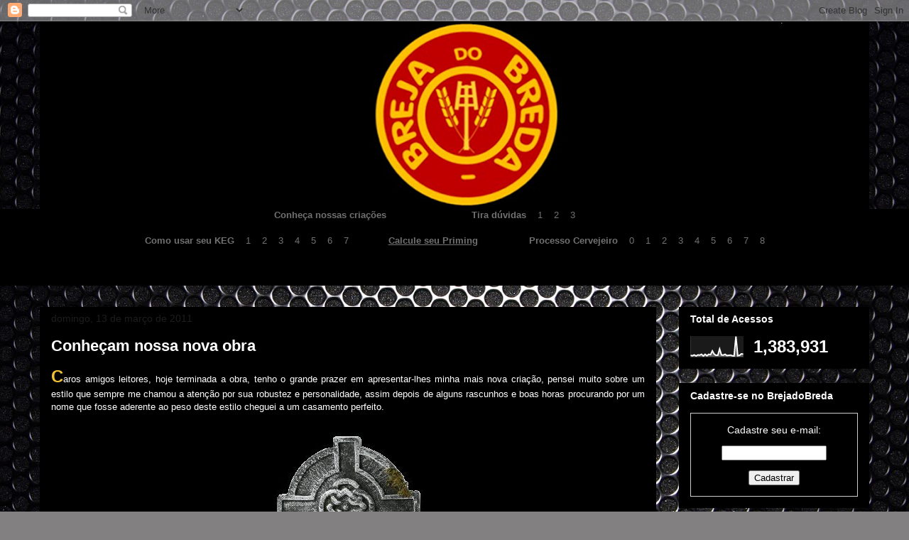

--- FILE ---
content_type: text/html; charset=UTF-8
request_url: http://brejadobreda.blogspot.com/2011/03/conhecam-nossa-nova-obra.html
body_size: 36023
content:
<!DOCTYPE html>
<html class='v2' dir='ltr' lang='pt-BR'>
<head>
<link href='https://www.blogger.com/static/v1/widgets/4128112664-css_bundle_v2.css' rel='stylesheet' type='text/css'/>
<meta content='width=1100' name='viewport'/>
<meta content='text/html; charset=UTF-8' http-equiv='Content-Type'/>
<meta content='blogger' name='generator'/>
<link href='http://brejadobreda.blogspot.com/favicon.ico' rel='icon' type='image/x-icon'/>
<link href='http://brejadobreda.blogspot.com/2011/03/conhecam-nossa-nova-obra.html' rel='canonical'/>
<link rel="alternate" type="application/atom+xml" title="BREJA do BREDA - Atom" href="http://brejadobreda.blogspot.com/feeds/posts/default" />
<link rel="alternate" type="application/rss+xml" title="BREJA do BREDA - RSS" href="http://brejadobreda.blogspot.com/feeds/posts/default?alt=rss" />
<link rel="service.post" type="application/atom+xml" title="BREJA do BREDA - Atom" href="https://www.blogger.com/feeds/7721899522460685744/posts/default" />

<link rel="alternate" type="application/atom+xml" title="BREJA do BREDA - Atom" href="http://brejadobreda.blogspot.com/feeds/1975801474774871927/comments/default" />
<!--Can't find substitution for tag [blog.ieCssRetrofitLinks]-->
<link href='https://blogger.googleusercontent.com/img/b/R29vZ2xl/AVvXsEjPLqDgVYYbfbbAMM8BhH38Y7JaHUwtS3jSdEPTY8JLWmRJHGGFWl2ynRm0ByRvaB5cgrgtElunAoHZj1zr5HNtk-kVvtrkxiYJku4rWp1TPt2UanwP4LYpo-DvXXZocgqoNjdM_sBEKAA/s1600/celta.jpg' rel='image_src'/>
<meta content='http://brejadobreda.blogspot.com/2011/03/conhecam-nossa-nova-obra.html' property='og:url'/>
<meta content='Conheçam nossa nova obra' property='og:title'/>
<meta content='C aros amigos leitores, hoje terminada a obra, tenho o grande prazer em apresentar-lhes minha mais nova criação, pensei muito sobre um estil...' property='og:description'/>
<meta content='https://blogger.googleusercontent.com/img/b/R29vZ2xl/AVvXsEjPLqDgVYYbfbbAMM8BhH38Y7JaHUwtS3jSdEPTY8JLWmRJHGGFWl2ynRm0ByRvaB5cgrgtElunAoHZj1zr5HNtk-kVvtrkxiYJku4rWp1TPt2UanwP4LYpo-DvXXZocgqoNjdM_sBEKAA/w1200-h630-p-k-no-nu/celta.jpg' property='og:image'/>
<title>BREJA do BREDA: Conheçam nossa nova obra</title>
<style id='page-skin-1' type='text/css'><!--
/*
-----------------------------------------------
Blogger Template Style
Name:     Awesome Inc.
Designer: Tina Chen
URL:      tinachen.org
----------------------------------------------- */
/* Content
----------------------------------------------- */
body {
font: normal normal 13px Arial, Tahoma, Helvetica, FreeSans, sans-serif;
color: #ffffff;
background: #828081 url(//themes.googleusercontent.com/image?id=1HpuDPp1P4d-x2q0Rt1cTncmwvCo_7gGEHSNLAeH8gcLq__efZO1Kw48qAl_BRt-Rt1_Y) repeat fixed top center /* Credit: follow777 (http://www.istockphoto.com/googleimages.php?id=2641847&platform=blogger) */;
}
html body .content-outer {
min-width: 0;
max-width: 100%;
width: 100%;
}
a:link {
text-decoration: none;
color: #717171;
}
a:visited {
text-decoration: none;
color: #000000;
}
a:hover {
text-decoration: underline;
color: #c3c3c3;
}
.body-fauxcolumn-outer .cap-top {
position: absolute;
z-index: 1;
height: 276px;
width: 100%;
background: transparent none repeat-x scroll top left;
_background-image: none;
}
/* Columns
----------------------------------------------- */
.content-inner {
padding: 0;
}
.header-inner .section {
margin: 0 16px;
}
.tabs-inner .section {
margin: 0 16px;
}
.main-inner {
padding-top: 30px;
}
.main-inner .column-center-inner,
.main-inner .column-left-inner,
.main-inner .column-right-inner {
padding: 0 5px;
}
*+html body .main-inner .column-center-inner {
margin-top: -30px;
}
#layout .main-inner .column-center-inner {
margin-top: 0;
}
/* Header
----------------------------------------------- */
.header-outer {
margin: 0 0 0 0;
background: rgba(0, 0, 0, 0) none repeat scroll 0 0;
}
.Header h1 {
font: normal bold 40px Arial, Tahoma, Helvetica, FreeSans, sans-serif;
color: #ffffff;
text-shadow: 0 0 -1px #000000;
}
.Header h1 a {
color: #ffffff;
}
.Header .description {
font: normal normal 14px Arial, Tahoma, Helvetica, FreeSans, sans-serif;
color: #ffffff;
}
.header-inner .Header .titlewrapper,
.header-inner .Header .descriptionwrapper {
padding-left: 0;
padding-right: 0;
margin-bottom: 0;
}
.header-inner .Header .titlewrapper {
padding-top: 22px;
}
/* Tabs
----------------------------------------------- */
.tabs-outer {
overflow: hidden;
position: relative;
background: #000000 none repeat scroll 0 0;
}
#layout .tabs-outer {
overflow: visible;
}
.tabs-cap-top, .tabs-cap-bottom {
position: absolute;
width: 100%;
border-top: 1px solid #000000;
}
.tabs-cap-bottom {
bottom: 0;
}
.tabs-inner .widget li a {
display: inline-block;
margin: 0;
padding: .6em 1.5em;
font: normal bold 14px Arial, Tahoma, Helvetica, FreeSans, sans-serif;
color: #ffffff;
border-top: 1px solid #000000;
border-bottom: 1px solid #000000;
border-left: 1px solid #000000;
height: 16px;
line-height: 16px;
}
.tabs-inner .widget li:last-child a {
border-right: 1px solid #000000;
}
.tabs-inner .widget li.selected a, .tabs-inner .widget li a:hover {
background: #000000 none repeat-x scroll 0 -100px;
color: #ffffff;
}
/* Headings
----------------------------------------------- */
h2 {
font: normal bold 14px Arial, Tahoma, Helvetica, FreeSans, sans-serif;
color: #ffffff;
}
/* Widgets
----------------------------------------------- */
.main-inner .section {
margin: 0 27px;
padding: 0;
}
.main-inner .column-left-outer,
.main-inner .column-right-outer {
margin-top: 0;
}
#layout .main-inner .column-left-outer,
#layout .main-inner .column-right-outer {
margin-top: 0;
}
.main-inner .column-left-inner,
.main-inner .column-right-inner {
background: rgba(0, 0, 0, 0) none repeat 0 0;
-moz-box-shadow: 0 0 0 rgba(0, 0, 0, .2);
-webkit-box-shadow: 0 0 0 rgba(0, 0, 0, .2);
-goog-ms-box-shadow: 0 0 0 rgba(0, 0, 0, .2);
box-shadow: 0 0 0 rgba(0, 0, 0, .2);
-moz-border-radius: 0;
-webkit-border-radius: 0;
-goog-ms-border-radius: 0;
border-radius: 0;
}
#layout .main-inner .column-left-inner,
#layout .main-inner .column-right-inner {
margin-top: 0;
}
.sidebar .widget {
font: normal normal 14px Arial, Tahoma, Helvetica, FreeSans, sans-serif;
color: #ffffff;
}
.sidebar .widget a:link {
color: #717171;
}
.sidebar .widget a:visited {
color: #000000;
}
.sidebar .widget a:hover {
color: #c3c3c3;
}
.sidebar .widget h2 {
text-shadow: 0 0 -1px #000000;
}
.main-inner .widget {
background-color: #000000;
border: 1px solid #000000;
padding: 0 15px 15px;
margin: 20px -16px;
-moz-box-shadow: 0 0 0 rgba(0, 0, 0, .2);
-webkit-box-shadow: 0 0 0 rgba(0, 0, 0, .2);
-goog-ms-box-shadow: 0 0 0 rgba(0, 0, 0, .2);
box-shadow: 0 0 0 rgba(0, 0, 0, .2);
-moz-border-radius: 0;
-webkit-border-radius: 0;
-goog-ms-border-radius: 0;
border-radius: 0;
}
.main-inner .widget h2 {
margin: 0 -15px;
padding: .6em 15px .5em;
border-bottom: 1px solid #000000;
}
.footer-inner .widget h2 {
padding: 0 0 .4em;
border-bottom: 1px solid #000000;
}
.main-inner .widget h2 + div, .footer-inner .widget h2 + div {
border-top: 1px solid #000000;
padding-top: 8px;
}
.main-inner .widget .widget-content {
margin: 0 -15px;
padding: 7px 15px 0;
}
.main-inner .widget ul, .main-inner .widget #ArchiveList ul.flat {
margin: -8px -15px 0;
padding: 0;
list-style: none;
}
.main-inner .widget #ArchiveList {
margin: -8px 0 0;
}
.main-inner .widget ul li, .main-inner .widget #ArchiveList ul.flat li {
padding: .5em 15px;
text-indent: 0;
color: #1d1d1d;
border-top: 1px solid #000000;
border-bottom: 1px solid #000000;
}
.main-inner .widget #ArchiveList ul li {
padding-top: .25em;
padding-bottom: .25em;
}
.main-inner .widget ul li:first-child, .main-inner .widget #ArchiveList ul.flat li:first-child {
border-top: none;
}
.main-inner .widget ul li:last-child, .main-inner .widget #ArchiveList ul.flat li:last-child {
border-bottom: none;
}
.post-body {
position: relative;
}
.main-inner .widget .post-body ul {
padding: 0 2.5em;
margin: .5em 0;
list-style: disc;
}
.main-inner .widget .post-body ul li {
padding: 0.25em 0;
margin-bottom: .25em;
color: #ffffff;
border: none;
}
.footer-inner .widget ul {
padding: 0;
list-style: none;
}
.widget .zippy {
color: #1d1d1d;
}
/* Posts
----------------------------------------------- */
body .main-inner .Blog {
padding: 0;
margin-bottom: 1em;
background-color: transparent;
border: none;
-moz-box-shadow: 0 0 0 rgba(0, 0, 0, 0);
-webkit-box-shadow: 0 0 0 rgba(0, 0, 0, 0);
-goog-ms-box-shadow: 0 0 0 rgba(0, 0, 0, 0);
box-shadow: 0 0 0 rgba(0, 0, 0, 0);
}
.main-inner .section:last-child .Blog:last-child {
padding: 0;
margin-bottom: 1em;
}
.main-inner .widget h2.date-header {
margin: 0 -15px 1px;
padding: 0 0 0 0;
font: normal normal 14px Arial, Tahoma, Helvetica, FreeSans, sans-serif;
color: #1d1d1d;
background: transparent none no-repeat scroll top left;
border-top: 0 solid #000000;
border-bottom: 1px solid #000000;
-moz-border-radius-topleft: 0;
-moz-border-radius-topright: 0;
-webkit-border-top-left-radius: 0;
-webkit-border-top-right-radius: 0;
border-top-left-radius: 0;
border-top-right-radius: 0;
position: static;
bottom: 100%;
right: 15px;
text-shadow: 0 0 -1px #000000;
}
.main-inner .widget h2.date-header span {
font: normal normal 14px Arial, Tahoma, Helvetica, FreeSans, sans-serif;
display: block;
padding: .5em 15px;
border-left: 0 solid #000000;
border-right: 0 solid #000000;
}
.date-outer {
position: relative;
margin: 30px 0 20px;
padding: 0 15px;
background-color: #000000;
border: 1px solid #000000;
-moz-box-shadow: 0 0 0 rgba(0, 0, 0, .2);
-webkit-box-shadow: 0 0 0 rgba(0, 0, 0, .2);
-goog-ms-box-shadow: 0 0 0 rgba(0, 0, 0, .2);
box-shadow: 0 0 0 rgba(0, 0, 0, .2);
-moz-border-radius: 0;
-webkit-border-radius: 0;
-goog-ms-border-radius: 0;
border-radius: 0;
}
.date-outer:first-child {
margin-top: 0;
}
.date-outer:last-child {
margin-bottom: 20px;
-moz-border-radius-bottomleft: 0;
-moz-border-radius-bottomright: 0;
-webkit-border-bottom-left-radius: 0;
-webkit-border-bottom-right-radius: 0;
-goog-ms-border-bottom-left-radius: 0;
-goog-ms-border-bottom-right-radius: 0;
border-bottom-left-radius: 0;
border-bottom-right-radius: 0;
}
.date-posts {
margin: 0 -15px;
padding: 0 15px;
clear: both;
}
.post-outer, .inline-ad {
border-top: 1px solid #000000;
margin: 0 -15px;
padding: 15px 15px;
}
.post-outer {
padding-bottom: 10px;
}
.post-outer:first-child {
padding-top: 0;
border-top: none;
}
.post-outer:last-child, .inline-ad:last-child {
border-bottom: none;
}
.post-body {
position: relative;
}
.post-body img {
padding: 8px;
background: #000000;
border: 1px solid rgba(0, 0, 0, 0);
-moz-box-shadow: 0 0 0 rgba(0, 0, 0, .2);
-webkit-box-shadow: 0 0 0 rgba(0, 0, 0, .2);
box-shadow: 0 0 0 rgba(0, 0, 0, .2);
-moz-border-radius: 0;
-webkit-border-radius: 0;
border-radius: 0;
}
h3.post-title, h4 {
font: normal bold 22px Arial, Tahoma, Helvetica, FreeSans, sans-serif;
color: #ffffff;
}
h3.post-title a {
font: normal bold 22px Arial, Tahoma, Helvetica, FreeSans, sans-serif;
color: #ffffff;
}
h3.post-title a:hover {
color: #c3c3c3;
text-decoration: underline;
}
.post-header {
margin: 0 0 1em;
}
.post-body {
line-height: 1.4;
}
.post-outer h2 {
color: #ffffff;
}
.post-footer {
margin: 1.5em 0 0;
}
#blog-pager {
padding: 15px;
font-size: 120%;
background-color: #000000;
border: 1px solid #000000;
-moz-box-shadow: 0 0 0 rgba(0, 0, 0, .2);
-webkit-box-shadow: 0 0 0 rgba(0, 0, 0, .2);
-goog-ms-box-shadow: 0 0 0 rgba(0, 0, 0, .2);
box-shadow: 0 0 0 rgba(0, 0, 0, .2);
-moz-border-radius: 0;
-webkit-border-radius: 0;
-goog-ms-border-radius: 0;
border-radius: 0;
-moz-border-radius-topleft: 0;
-moz-border-radius-topright: 0;
-webkit-border-top-left-radius: 0;
-webkit-border-top-right-radius: 0;
-goog-ms-border-top-left-radius: 0;
-goog-ms-border-top-right-radius: 0;
border-top-left-radius: 0;
border-top-right-radius-topright: 0;
margin-top: 1em;
}
.blog-feeds, .post-feeds {
margin: 1em 0;
text-align: center;
color: #ffffff;
}
.blog-feeds a, .post-feeds a {
color: #717171;
}
.blog-feeds a:visited, .post-feeds a:visited {
color: #000000;
}
.blog-feeds a:hover, .post-feeds a:hover {
color: #c3c3c3;
}
.post-outer .comments {
margin-top: 2em;
}
/* Comments
----------------------------------------------- */
.comments .comments-content .icon.blog-author {
background-repeat: no-repeat;
background-image: url([data-uri]);
}
.comments .comments-content .loadmore a {
border-top: 1px solid #000000;
border-bottom: 1px solid #000000;
}
.comments .continue {
border-top: 2px solid #000000;
}
/* Footer
----------------------------------------------- */
.footer-outer {
margin: -0 0 -1px;
padding: 0 0 0;
color: #ffffff;
overflow: hidden;
}
.footer-fauxborder-left {
border-top: 1px solid #000000;
background: #000000 none repeat scroll 0 0;
-moz-box-shadow: 0 0 0 rgba(0, 0, 0, .2);
-webkit-box-shadow: 0 0 0 rgba(0, 0, 0, .2);
-goog-ms-box-shadow: 0 0 0 rgba(0, 0, 0, .2);
box-shadow: 0 0 0 rgba(0, 0, 0, .2);
margin: 0 -0;
}
/* Mobile
----------------------------------------------- */
body.mobile {
background-size: auto;
}
.mobile .body-fauxcolumn-outer {
background: transparent none repeat scroll top left;
}
*+html body.mobile .main-inner .column-center-inner {
margin-top: 0;
}
.mobile .main-inner .widget {
padding: 0 0 15px;
}
.mobile .main-inner .widget h2 + div,
.mobile .footer-inner .widget h2 + div {
border-top: none;
padding-top: 0;
}
.mobile .footer-inner .widget h2 {
padding: 0.5em 0;
border-bottom: none;
}
.mobile .main-inner .widget .widget-content {
margin: 0;
padding: 7px 0 0;
}
.mobile .main-inner .widget ul,
.mobile .main-inner .widget #ArchiveList ul.flat {
margin: 0 -15px 0;
}
.mobile .main-inner .widget h2.date-header {
right: 0;
}
.mobile .date-header span {
padding: 0.4em 0;
}
.mobile .date-outer:first-child {
margin-bottom: 0;
border: 1px solid #000000;
-moz-border-radius-topleft: 0;
-moz-border-radius-topright: 0;
-webkit-border-top-left-radius: 0;
-webkit-border-top-right-radius: 0;
-goog-ms-border-top-left-radius: 0;
-goog-ms-border-top-right-radius: 0;
border-top-left-radius: 0;
border-top-right-radius: 0;
}
.mobile .date-outer {
border-color: #000000;
border-width: 0 1px 1px;
}
.mobile .date-outer:last-child {
margin-bottom: 0;
}
.mobile .main-inner {
padding: 0;
}
.mobile .header-inner .section {
margin: 0;
}
.mobile .post-outer, .mobile .inline-ad {
padding: 5px 0;
}
.mobile .tabs-inner .section {
margin: 0 10px;
}
.mobile .main-inner .widget h2 {
margin: 0;
padding: 0;
}
.mobile .main-inner .widget h2.date-header span {
padding: 0;
}
.mobile .main-inner .widget .widget-content {
margin: 0;
padding: 7px 0 0;
}
.mobile #blog-pager {
border: 1px solid transparent;
background: #000000 none repeat scroll 0 0;
}
.mobile .main-inner .column-left-inner,
.mobile .main-inner .column-right-inner {
background: rgba(0, 0, 0, 0) none repeat 0 0;
-moz-box-shadow: none;
-webkit-box-shadow: none;
-goog-ms-box-shadow: none;
box-shadow: none;
}
.mobile .date-posts {
margin: 0;
padding: 0;
}
.mobile .footer-fauxborder-left {
margin: 0;
border-top: inherit;
}
.mobile .main-inner .section:last-child .Blog:last-child {
margin-bottom: 0;
}
.mobile-index-contents {
color: #ffffff;
}
.mobile .mobile-link-button {
background: #717171 none repeat scroll 0 0;
}
.mobile-link-button a:link, .mobile-link-button a:visited {
color: #ffffff;
}
.mobile .tabs-inner .PageList .widget-content {
background: transparent;
border-top: 1px solid;
border-color: #000000;
color: #ffffff;
}
.mobile .tabs-inner .PageList .widget-content .pagelist-arrow {
border-left: 1px solid #000000;
}

--></style>
<style id='template-skin-1' type='text/css'><!--
body {
min-width: 1200px;
}
.content-outer, .content-fauxcolumn-outer, .region-inner {
min-width: 1200px;
max-width: 1200px;
_width: 1200px;
}
.main-inner .columns {
padding-left: 0px;
padding-right: 300px;
}
.main-inner .fauxcolumn-center-outer {
left: 0px;
right: 300px;
/* IE6 does not respect left and right together */
_width: expression(this.parentNode.offsetWidth -
parseInt("0px") -
parseInt("300px") + 'px');
}
.main-inner .fauxcolumn-left-outer {
width: 0px;
}
.main-inner .fauxcolumn-right-outer {
width: 300px;
}
.main-inner .column-left-outer {
width: 0px;
right: 100%;
margin-left: -0px;
}
.main-inner .column-right-outer {
width: 300px;
margin-right: -300px;
}
#layout {
min-width: 0;
}
#layout .content-outer {
min-width: 0;
width: 800px;
}
#layout .region-inner {
min-width: 0;
width: auto;
}
body#layout div.add_widget {
padding: 8px;
}
body#layout div.add_widget a {
margin-left: 32px;
}
--></style>
<style>
    body {background-image:url(\/\/themes.googleusercontent.com\/image?id=1HpuDPp1P4d-x2q0Rt1cTncmwvCo_7gGEHSNLAeH8gcLq__efZO1Kw48qAl_BRt-Rt1_Y);}
    
@media (max-width: 200px) { body {background-image:url(\/\/themes.googleusercontent.com\/image?id=1HpuDPp1P4d-x2q0Rt1cTncmwvCo_7gGEHSNLAeH8gcLq__efZO1Kw48qAl_BRt-Rt1_Y&options=w200);}}
@media (max-width: 400px) and (min-width: 201px) { body {background-image:url(\/\/themes.googleusercontent.com\/image?id=1HpuDPp1P4d-x2q0Rt1cTncmwvCo_7gGEHSNLAeH8gcLq__efZO1Kw48qAl_BRt-Rt1_Y&options=w400);}}
@media (max-width: 800px) and (min-width: 401px) { body {background-image:url(\/\/themes.googleusercontent.com\/image?id=1HpuDPp1P4d-x2q0Rt1cTncmwvCo_7gGEHSNLAeH8gcLq__efZO1Kw48qAl_BRt-Rt1_Y&options=w800);}}
@media (max-width: 1200px) and (min-width: 801px) { body {background-image:url(\/\/themes.googleusercontent.com\/image?id=1HpuDPp1P4d-x2q0Rt1cTncmwvCo_7gGEHSNLAeH8gcLq__efZO1Kw48qAl_BRt-Rt1_Y&options=w1200);}}
/* Last tag covers anything over one higher than the previous max-size cap. */
@media (min-width: 1201px) { body {background-image:url(\/\/themes.googleusercontent.com\/image?id=1HpuDPp1P4d-x2q0Rt1cTncmwvCo_7gGEHSNLAeH8gcLq__efZO1Kw48qAl_BRt-Rt1_Y&options=w1600);}}
  </style>
<link href='https://www.blogger.com/dyn-css/authorization.css?targetBlogID=7721899522460685744&amp;zx=d3c2cc9e-7852-4c46-ab03-bf471cf241ce' media='none' onload='if(media!=&#39;all&#39;)media=&#39;all&#39;' rel='stylesheet'/><noscript><link href='https://www.blogger.com/dyn-css/authorization.css?targetBlogID=7721899522460685744&amp;zx=d3c2cc9e-7852-4c46-ab03-bf471cf241ce' rel='stylesheet'/></noscript>
<meta name='google-adsense-platform-account' content='ca-host-pub-1556223355139109'/>
<meta name='google-adsense-platform-domain' content='blogspot.com'/>

<!-- data-ad-client=ca-pub-8700489112234068 -->

</head>
<body class='loading variant-dark'>
<div class='navbar section' id='navbar' name='Navbar'><div class='widget Navbar' data-version='1' id='Navbar1'><script type="text/javascript">
    function setAttributeOnload(object, attribute, val) {
      if(window.addEventListener) {
        window.addEventListener('load',
          function(){ object[attribute] = val; }, false);
      } else {
        window.attachEvent('onload', function(){ object[attribute] = val; });
      }
    }
  </script>
<div id="navbar-iframe-container"></div>
<script type="text/javascript" src="https://apis.google.com/js/platform.js"></script>
<script type="text/javascript">
      gapi.load("gapi.iframes:gapi.iframes.style.bubble", function() {
        if (gapi.iframes && gapi.iframes.getContext) {
          gapi.iframes.getContext().openChild({
              url: 'https://www.blogger.com/navbar/7721899522460685744?po\x3d1975801474774871927\x26origin\x3dhttp://brejadobreda.blogspot.com',
              where: document.getElementById("navbar-iframe-container"),
              id: "navbar-iframe"
          });
        }
      });
    </script><script type="text/javascript">
(function() {
var script = document.createElement('script');
script.type = 'text/javascript';
script.src = '//pagead2.googlesyndication.com/pagead/js/google_top_exp.js';
var head = document.getElementsByTagName('head')[0];
if (head) {
head.appendChild(script);
}})();
</script>
</div></div>
<div class='body-fauxcolumns'>
<div class='fauxcolumn-outer body-fauxcolumn-outer'>
<div class='cap-top'>
<div class='cap-left'></div>
<div class='cap-right'></div>
</div>
<div class='fauxborder-left'>
<div class='fauxborder-right'></div>
<div class='fauxcolumn-inner'>
</div>
</div>
<div class='cap-bottom'>
<div class='cap-left'></div>
<div class='cap-right'></div>
</div>
</div>
</div>
<div class='content'>
<div class='content-fauxcolumns'>
<div class='fauxcolumn-outer content-fauxcolumn-outer'>
<div class='cap-top'>
<div class='cap-left'></div>
<div class='cap-right'></div>
</div>
<div class='fauxborder-left'>
<div class='fauxborder-right'></div>
<div class='fauxcolumn-inner'>
</div>
</div>
<div class='cap-bottom'>
<div class='cap-left'></div>
<div class='cap-right'></div>
</div>
</div>
</div>
<div class='content-outer'>
<div class='content-cap-top cap-top'>
<div class='cap-left'></div>
<div class='cap-right'></div>
</div>
<div class='fauxborder-left content-fauxborder-left'>
<div class='fauxborder-right content-fauxborder-right'></div>
<div class='content-inner'>
<header>
<div class='header-outer'>
<div class='header-cap-top cap-top'>
<div class='cap-left'></div>
<div class='cap-right'></div>
</div>
<div class='fauxborder-left header-fauxborder-left'>
<div class='fauxborder-right header-fauxborder-right'></div>
<div class='region-inner header-inner'>
<div class='header section' id='header' name='Cabeçalho'><div class='widget Header' data-version='1' id='Header1'>
<div id='header-inner'>
<a href='http://brejadobreda.blogspot.com/' style='display: block'>
<img alt='BREJA do BREDA' height='264px; ' id='Header1_headerimg' src='https://blogger.googleusercontent.com/img/a/AVvXsEiwmWxVm1nT228lqkuhDKZSb6KpX_SkdQkadLHvxmkDTvwXRd2aaANLBm2uagzeFyOQZ4sa1SKMnOQGZn8st8uwcR9LxY_bUWb0cuOGMSBLA6GWPnDdBeceP0JyZOJU0bRwv-UlYOOo2qSmdSrjlCXf5hYA_AaurmjODBZxNYKUh2on0Gv_DPcw3c-w=s1200' style='display: block' width='1200px; '/>
</a>
</div>
</div></div>
</div>
</div>
<div class='header-cap-bottom cap-bottom'>
<div class='cap-left'></div>
<div class='cap-right'></div>
</div>
</div>
</header>
<div class='tabs-outer'>
<div class='tabs-cap-top cap-top'>
<div class='cap-left'></div>
<div class='cap-right'></div>
</div>
<div class='fauxborder-left tabs-fauxborder-left'>
<div class='fauxborder-right tabs-fauxborder-right'></div>
<div class='region-inner tabs-inner'>
<div class='tabs section' id='crosscol' name='Entre colunas'><div class='widget Text' data-version='1' id='Text1'>
<h2 class='title'>CONHEÇA NOSSAS CERVEJAS</h2>
<div class='widget-content'>
<center><span =""  style="color:black;"><span =""  style="color:#ffcc33;"><strong><a href="https://www.cervejariadacuesta.com.br">Conheça nossas criações</a> </strong></span>............................</span> <a href="http://brejadobreda.blogspot.com/p/faqs.html"><strong>Tira dúvidas</strong></a><span =""  style="color:#666666;"><strong> </strong></span><span =""  style="color:black;">.. <a href="http://brejadobreda.blogspot.com/p/faqs.html">1</a> .. <a href="http://brejadobreda.blogspot.com.br/p/tira-duvidas-2-faqs-continuacao.html">2</a> .. <a href="http://brejadobreda.blogspot.com.br/p/tira-duvidas-3-faqs-3.html">3</a> ....................</span><span =""  style="color:#cccccc;"><strong> </strong></span><br /><br /><span =""  style="color:#666666;"><strong><span =""  style="color:#ffcc33;"><a href="http://brejadobreda.blogspot.com/2011/01/cerveja-no-barril.html">Como usar seu KEG</a> </span></strong></span><span =""  style="color:black;">.. <a href="http://brejadobreda.blogspot.com/2011/01/cerveja-no-barril.html">1</a> .. <a href="http://brejadobreda.blogspot.com.br/2011/01/cerveja-no-barril-2.html">2</a> .. <a href="http://brejadobreda.blogspot.com.br/2011/01/cerveja-no-barril-3.html">3</a> .. <a href="http://brejadobreda.blogspot.com.br/2011/02/cerveja-no-barril-4.html">4</a> .. <a href="http://brejadobreda.blogspot.com.br/2011/04/cerveja-no-barril-5.html">5</a> .. <a href="http://brejadobreda.blogspot.com.br/2013/02/cerveja-no-barril-6.html">6</a> .. <a href="http://brejadobreda.blogspot.com.br/2013/02/valvula-extratora-b-versatilidade.html">7</a> ............ <strong><u><span =""  style="color:purple;"><a href="http://brejadobreda.blogspot.com/2010/11/desmistificando-o-medo-do-priming.html">Calcule seu Priming</a> </span></u></strong>................ <strong><a href="http://brejadobreda.blogspot.com/2010/01/processo-cervejeiro.html">Processo Cervejeiro</a></strong> .. <a href="http://brejadobreda.blogspot.com/2010/01/passo-0.html">0</a> .. <a href="http://brejadobreda.blogspot.com/2010/01/passo-1-moagem-do-malte.html">1</a> .. <a href="http://brejadobreda.blogspot.com/2010/01/passo-2-mosturacao-ou-brassagem.html">2</a> .. <a href="http://brejadobreda.blogspot.com/2010/01/passo-3-clarificacao-do-mosto.html">3</a> .. <a href="http://brejadobreda.blogspot.com/2010/01/passo-4-fervura-e-lupulagem.html">4</a> .. <a href="http://brejadobreda.blogspot.com/2010/01/passo-5-fermentacao.html">5</a> .. <a href="http://brejadobreda.blogspot.com/2010/01/passo-6-maturacao.html">6</a> .. <a href="http://brejadobreda.blogspot.com.br/2010/11/desmistificando-o-medo-do-priming.html">7</a> .. <a href="http://brejadobreda.blogspot.com/2010/01/passo-7-pasteurizacao.html">8</a><br /><br /><span =""  style="color:black;">..................................................</span></span></center><br />
</div>
<div class='clear'></div>
</div></div>
<div class='tabs no-items section' id='crosscol-overflow' name='Cross-Column 2'></div>
</div>
</div>
<div class='tabs-cap-bottom cap-bottom'>
<div class='cap-left'></div>
<div class='cap-right'></div>
</div>
</div>
<div class='main-outer'>
<div class='main-cap-top cap-top'>
<div class='cap-left'></div>
<div class='cap-right'></div>
</div>
<div class='fauxborder-left main-fauxborder-left'>
<div class='fauxborder-right main-fauxborder-right'></div>
<div class='region-inner main-inner'>
<div class='columns fauxcolumns'>
<div class='fauxcolumn-outer fauxcolumn-center-outer'>
<div class='cap-top'>
<div class='cap-left'></div>
<div class='cap-right'></div>
</div>
<div class='fauxborder-left'>
<div class='fauxborder-right'></div>
<div class='fauxcolumn-inner'>
</div>
</div>
<div class='cap-bottom'>
<div class='cap-left'></div>
<div class='cap-right'></div>
</div>
</div>
<div class='fauxcolumn-outer fauxcolumn-left-outer'>
<div class='cap-top'>
<div class='cap-left'></div>
<div class='cap-right'></div>
</div>
<div class='fauxborder-left'>
<div class='fauxborder-right'></div>
<div class='fauxcolumn-inner'>
</div>
</div>
<div class='cap-bottom'>
<div class='cap-left'></div>
<div class='cap-right'></div>
</div>
</div>
<div class='fauxcolumn-outer fauxcolumn-right-outer'>
<div class='cap-top'>
<div class='cap-left'></div>
<div class='cap-right'></div>
</div>
<div class='fauxborder-left'>
<div class='fauxborder-right'></div>
<div class='fauxcolumn-inner'>
</div>
</div>
<div class='cap-bottom'>
<div class='cap-left'></div>
<div class='cap-right'></div>
</div>
</div>
<!-- corrects IE6 width calculation -->
<div class='columns-inner'>
<div class='column-center-outer'>
<div class='column-center-inner'>
<div class='main section' id='main' name='Principal'><div class='widget Blog' data-version='1' id='Blog1'>
<div class='blog-posts hfeed'>

          <div class="date-outer">
        
<h2 class='date-header'><span>domingo, 13 de março de 2011</span></h2>

          <div class="date-posts">
        
<div class='post-outer'>
<div class='post hentry uncustomized-post-template' itemprop='blogPost' itemscope='itemscope' itemtype='http://schema.org/BlogPosting'>
<meta content='https://blogger.googleusercontent.com/img/b/R29vZ2xl/AVvXsEjPLqDgVYYbfbbAMM8BhH38Y7JaHUwtS3jSdEPTY8JLWmRJHGGFWl2ynRm0ByRvaB5cgrgtElunAoHZj1zr5HNtk-kVvtrkxiYJku4rWp1TPt2UanwP4LYpo-DvXXZocgqoNjdM_sBEKAA/s1600/celta.jpg' itemprop='image_url'/>
<meta content='7721899522460685744' itemprop='blogId'/>
<meta content='1975801474774871927' itemprop='postId'/>
<a name='1975801474774871927'></a>
<h3 class='post-title entry-title' itemprop='name'>
Conheçam nossa nova obra
</h3>
<div class='post-header'>
<div class='post-header-line-1'></div>
</div>
<div class='post-body entry-content' id='post-body-1975801474774871927' itemprop='description articleBody'>
<div style="text-align: justify;"><strong><span style="color: #f1c232; font-size: x-large;">C</span></strong>aros amigos leitores, hoje terminada a obra, tenho o grande prazer em apresentar-lhes minha mais nova criação, pensei muito sobre um estilo que sempre me chamou a atenção por sua robustez e personalidade, assim depois de alguns rascunhos e boas horas procurando por um nome que fosse aderente ao peso deste estilo cheguei a um casamento perfeito.</div><div style="text-align: justify;"><br />
</div><div class="separator" style="clear: both; text-align: center;"><a href="https://blogger.googleusercontent.com/img/b/R29vZ2xl/AVvXsEjPLqDgVYYbfbbAMM8BhH38Y7JaHUwtS3jSdEPTY8JLWmRJHGGFWl2ynRm0ByRvaB5cgrgtElunAoHZj1zr5HNtk-kVvtrkxiYJku4rWp1TPt2UanwP4LYpo-DvXXZocgqoNjdM_sBEKAA/s1600/celta.jpg" imageanchor="1" style="margin-left: 1em; margin-right: 1em;"><img border="0" q6="true" src="https://blogger.googleusercontent.com/img/b/R29vZ2xl/AVvXsEjPLqDgVYYbfbbAMM8BhH38Y7JaHUwtS3jSdEPTY8JLWmRJHGGFWl2ynRm0ByRvaB5cgrgtElunAoHZj1zr5HNtk-kVvtrkxiYJku4rWp1TPt2UanwP4LYpo-DvXXZocgqoNjdM_sBEKAA/s1600/celta.jpg" /></a></div><div class="separator" style="clear: both; text-align: center;"><br />
</div><div style="border-bottom: medium none; border-left: medium none; border-right: medium none; border-top: medium none; text-align: justify;">Como sempre, meu trabalho de pesquisa precede qualquer tomada de decisão e desta vez não poderia ser diferente, comecei por escolher dentre as Porters um sub estilo pouco citado em rodas de cerveja e mais elaborado, cheguei sem pouco esforço e nenhuma dúvida a algo que descrevo a partir de agora tentando transmitir a vocês a minha alegria em chegar a essa criação.</div><div style="border-bottom: medium none; border-left: medium none; border-right: medium none; border-top: medium none; text-align: justify;"><br />
</div><div style="border-bottom: medium none; border-left: medium none; border-right: medium none; border-top: medium none; text-align: justify;">Devido a sua origem, nada seria mais&nbsp;justo do que mergulhar nas tribos e lendas ancestrais da Grã-Bretanha e nenhuma delas é mais&nbsp;mística do que a vida dos Celtas e nem mais conhecida do que as histórias de Arthur, o Rei, aquele que retirou a espada da pedra e foi aconselhado por Merlin, o grande mago. O que pouca gente sabe é que,&nbsp;embora cercada de muita controvérsia,&nbsp;a lenda é dita "Celta". Colocarei links no final da postagem para quem tiver interesse nesse tipo rico de literatura.</div><div class="separator" style="border-bottom: medium none; border-left: medium none; border-right: medium none; border-top: medium none; clear: both; text-align: center;"><a href="https://blogger.googleusercontent.com/img/b/R29vZ2xl/AVvXsEjMerCMFG3k4QbzQ5Cbm1utLMmEcH9SBOeDLZZhIygEqWR_msp9pbqUZ4ZKWxEMy08QfJzOSB52kTgL0nEb5hnUpwQWU3rWIHaK6BJljWI3pgNnLKnh3_PP2iaZT-cUGvhC41An3WyJ6T0/s1600/morg.jpg" imageanchor="1" style="margin-left: 1em; margin-right: 1em;"><img border="0" height="320" q6="true" src="https://blogger.googleusercontent.com/img/b/R29vZ2xl/AVvXsEjMerCMFG3k4QbzQ5Cbm1utLMmEcH9SBOeDLZZhIygEqWR_msp9pbqUZ4ZKWxEMy08QfJzOSB52kTgL0nEb5hnUpwQWU3rWIHaK6BJljWI3pgNnLKnh3_PP2iaZT-cUGvhC41An3WyJ6T0/s320/morg.jpg" width="282" /></a></div><div style="text-align: justify;"><br />
</div><span style="font-family: inherit;"><br />
</span><br />
<div style="text-align: justify;">Voltando à luz e à cerveja, o misticismo celta me levou a uma descoberta, uma deusa com a qual sempre simpatizei e provavelmente muitos de vocês também, mas como de costume a estória foi distorcida e até hoje muita gente a considera do mal, mas ela é do bem, a mais&nbsp;talentosa e fiel seguidora do&nbsp;poderoso Grão-Druida. Na lenda arturiana sua figura&nbsp;aparece como&nbsp;uma deusa tríplice que representa o nascimento, a morte e a ressurreição, sendo uma das nove sacerdotizas que nos tempos romanos habitavam uma ilha localizada bem diante das costas da Bretanha. Seu nome&nbsp;tem origem celta e quer dizer mulher que veio do mar. As lendas baseadas nos contos do Rei Arthur acreditam que ela foi uma sacerdotisa da Ilha de Avalon, na Bretanha; resumindo o que vocês poderão ler em detalhes depois, após a morte de Arthur, a Ilha de Avalon se desliga quase por completo do mundo e a Bretanha cai numa era negra nas mãos dos saxões...</div><div style="text-align: justify;"><br />
</div><div style="text-align: justify;">Curiosos? OK, sem mais delongas lhes apresento minha&nbsp;mais recente obra:</div><div style="text-align: justify;"><br />
</div><div class="separator" style="clear: both; text-align: center;"><a href="https://blogger.googleusercontent.com/img/b/R29vZ2xl/AVvXsEhRwqBviYdpSfUpTlDePJqR2pAxgTlpJpfAOcr_d1VvCK_BCGEQyZl6Cx02TmfaXsj3L2GvhGZZ84-JNjOi_N64wNCQImuiXkB5xuW3okiv9s4gPy-YhiS8iaapSHMMramJU18V9bhpauE/s1600/baltic_porter.bmp" imageanchor="1" style="margin-left: 1em; margin-right: 1em;"><img border="0" height="400" q6="true" src="https://blogger.googleusercontent.com/img/b/R29vZ2xl/AVvXsEhRwqBviYdpSfUpTlDePJqR2pAxgTlpJpfAOcr_d1VvCK_BCGEQyZl6Cx02TmfaXsj3L2GvhGZZ84-JNjOi_N64wNCQImuiXkB5xuW3okiv9s4gPy-YhiS8iaapSHMMramJU18V9bhpauE/s400/baltic_porter.bmp" width="356" /></a></div><div style="text-align: justify;"><br />
</div><div style="text-align: justify;"><em>Nossa B&amp;R Morgana<span style="font-family: &quot;Calibri&quot;, &quot;sans-serif&quot;; line-height: 115%; mso-ansi-language: PT-BR; mso-ascii-theme-font: minor-latin; mso-bidi-font-family: &quot;Times New Roman&quot;; mso-bidi-language: AR-SA; mso-bidi-theme-font: minor-bidi; mso-fareast-font-family: Calibri; mso-fareast-language: EN-US; mso-fareast-theme-font: minor-latin; mso-hansi-theme-font: minor-latin;"><span style="font-size: x-small;"><span style="font-family: &quot;Calibri&quot;, &quot;sans-serif&quot;; font-size: 18pt; line-height: 115%; mso-ansi-language: PT-BR; mso-ascii-theme-font: minor-latin; mso-bidi-font-family: &quot;Times New Roman&quot;; mso-bidi-font-size: 11.0pt; mso-bidi-language: AR-SA; mso-bidi-theme-font: minor-bidi; mso-fareast-font-family: Calibri; mso-fareast-language: EN-US; mso-fareast-theme-font: minor-latin; mso-hansi-theme-font: minor-latin;">&#174;</span></span></span> é uma cerveja forte e de alto teor alcoólico com paladar marcante e aromas de café e toffee. De coloração negra intensa, demonstra personalidade trazendo uma espuma densa e cremosa com destaque para sua tonalidade Deve ser apreciada preferencialmente em copos típicos ingleses &#8221;Pint&#8221; e harmonizadas com carnes de caça e assados. Experimente ousar servindo a B&amp;R Morgana<span style="font-family: &quot;Calibri&quot;, &quot;sans-serif&quot;; font-size: 18pt; line-height: 115%; mso-ansi-language: PT-BR; mso-ascii-theme-font: minor-latin; mso-bidi-font-family: &quot;Times New Roman&quot;; mso-bidi-font-size: 11.0pt; mso-bidi-language: AR-SA; mso-bidi-theme-font: minor-bidi; mso-fareast-font-family: Calibri; mso-fareast-language: EN-US; mso-fareast-theme-font: minor-latin; mso-hansi-theme-font: minor-latin;">&#174;</span> com chocolate amargo ou saboreando seu charuto preferido.</em></div><div style="text-align: justify;"><br />
</div><div style="text-align: center;"><span style="font-size: large;"><span style="font-family: Wingdings; line-height: 115%; mso-ansi-language: PT-BR; mso-ascii-font-family: Calibri; mso-ascii-theme-font: minor-latin; mso-bidi-font-family: &quot;Times New Roman&quot;; mso-bidi-language: AR-SA; mso-bidi-theme-font: minor-bidi; mso-char-type: symbol; mso-fareast-font-family: Calibri; mso-fareast-language: EN-US; mso-fareast-theme-font: minor-latin; mso-hansi-font-family: Calibri; mso-hansi-theme-font: minor-latin; mso-symbol-font-family: Wingdings;"><span style="mso-char-type: symbol; mso-symbol-font-family: Wingdings;">&#8211;</span></span><span style="font-family: &quot;Calibri&quot;, &quot;sans-serif&quot;; line-height: 115%; mso-ansi-language: PT-BR; mso-ascii-theme-font: minor-latin; mso-bidi-font-family: &quot;Times New Roman&quot;; mso-bidi-language: AR-SA; mso-bidi-theme-font: minor-bidi; mso-fareast-font-family: Calibri; mso-fareast-language: EN-US; mso-fareast-theme-font: minor-latin; mso-hansi-theme-font: minor-latin;"> </span><span style="font-family: Wingdings; line-height: 115%; mso-ansi-language: PT-BR; mso-ascii-font-family: Calibri; mso-ascii-theme-font: minor-latin; mso-bidi-font-family: &quot;Times New Roman&quot;; mso-bidi-language: AR-SA; mso-bidi-theme-font: minor-bidi; mso-char-type: symbol; mso-fareast-font-family: Calibri; mso-fareast-language: EN-US; mso-fareast-theme-font: minor-latin; mso-hansi-font-family: Calibri; mso-hansi-theme-font: minor-latin; mso-symbol-font-family: Wingdings;"><span style="mso-char-type: symbol; mso-symbol-font-family: Wingdings;">&#8212;</span></span></span>&nbsp;</div><br />
<div style="text-align: justify;">Isso mesmo, uma Baltic Porter&nbsp;-&nbsp;eu sei, eu sei, nunca ouviu falar não é? Pois bem, quando a vi em minhas pesquisas foi como um sinal, "é essa!" -&nbsp;eu disse; Depois, procurar um nome à sua altura foi mais difícil, mas os Celtas me mostraram o caminho.</div><div style="text-align: justify;"><br />
</div><div style="text-align: justify;">Sem mais detalhes sobre seus ingredientes dessa vez, em breve o farei na melhor tradição Breja do Breda de compartilhamento de informações.</div><div style="text-align: justify;"><br />
</div><div style="text-align: justify;">Espero que tenham apreciado ao compartilhar comigo essa alegria.</div><br />
Prosit!!!<br />
<br />
Breda<br />
<div style="text-align: justify;"><br />
</div><div style="text-align: justify;"></div><div style="text-align: justify;"><br />
</div><div style="text-align: justify;"></div><div style="text-align: justify;"><em>PS - Leiam todas, vale a pena, assim quando provarem a cerveja poderão sentir o misticismo que a envolveu durante sua criação. Procurei links em português para facilitar, mas há muitos outros, até&nbsp;mais ricos, em inglês para quem realmente se interessar.</em>&nbsp;</div><div style="text-align: justify;"><br />
</div><div style="text-align: justify;"><a href="http://pt.wikipedia.org/wiki/Fada_Morgana">http://pt.wikipedia.org/wiki/Fada_Morgana</a>&nbsp;</div><div style="text-align: justify;"><a href="http://acasadomago.wordpress.com/2009/08/07/as-muitas-lendas-celtas/">http://acasadomago.wordpress.com/2009/08/07/as-muitas-lendas-celtas/</a></div><div style="text-align: justify;"><a href="http://www.misteriosantigos.com/tavola.htm">http://www.misteriosantigos.com/tavola.htm</a></div><div style="text-align: justify;"><a href="http://pt.wikipedia.org/wiki/Rei_Artur">http://pt.wikipedia.org/wiki/Rei_Artur</a></div><div style="text-align: justify;"><a href="http://pt.wikipedia.org/wiki/Merlin">http://pt.wikipedia.org/wiki/Merlin</a></div><div style="text-align: justify;"><a href="http://pt.wikipedia.org/wiki/Avalon">http://pt.wikipedia.org/wiki/Avalon</a></div><div style="text-align: justify;"><a href="http://pt.wikipedia.org/wiki/Excalibur">http://pt.wikipedia.org/wiki/Excalibur</a>&nbsp;</div><div style="text-align: justify;"><br />
</div><div style="text-align: justify;">Inglês:</div><div style="text-align: justify;"><a href="http://www.maryjones.us/ctexts/index_irish.html">http://www.maryjones.us/ctexts/index_irish.html</a></div><div style="text-align: justify;">&#65279;</div>
<div style='clear: both;'></div>
</div>
<div class='post-footer'>
<div class='post-footer-line post-footer-line-1'>
<span class='post-author vcard'>
Postado por
<span class='fn' itemprop='author' itemscope='itemscope' itemtype='http://schema.org/Person'>
<meta content='https://www.blogger.com/profile/05037652235939885515' itemprop='url'/>
<a class='g-profile' href='https://www.blogger.com/profile/05037652235939885515' rel='author' title='author profile'>
<span itemprop='name'>BREJAdoBREDA</span>
</a>
</span>
</span>
<span class='post-timestamp'>
às
<meta content='http://brejadobreda.blogspot.com/2011/03/conhecam-nossa-nova-obra.html' itemprop='url'/>
<a class='timestamp-link' href='http://brejadobreda.blogspot.com/2011/03/conhecam-nossa-nova-obra.html' rel='bookmark' title='permanent link'><abbr class='published' itemprop='datePublished' title='2011-03-13T23:52:00-03:00'>23:52</abbr></a>
</span>
<span class='post-comment-link'>
</span>
<span class='post-icons'>
<span class='item-action'>
<a href='https://www.blogger.com/email-post/7721899522460685744/1975801474774871927' title='Enviar esta postagem'>
<img alt='' class='icon-action' height='13' src='https://resources.blogblog.com/img/icon18_email.gif' width='18'/>
</a>
</span>
<span class='item-control blog-admin pid-1977113249'>
<a href='https://www.blogger.com/post-edit.g?blogID=7721899522460685744&postID=1975801474774871927&from=pencil' title='Editar postagem'>
<img alt='' class='icon-action' height='18' src='https://resources.blogblog.com/img/icon18_edit_allbkg.gif' width='18'/>
</a>
</span>
</span>
<div class='post-share-buttons goog-inline-block'>
<a class='goog-inline-block share-button sb-email' href='https://www.blogger.com/share-post.g?blogID=7721899522460685744&postID=1975801474774871927&target=email' target='_blank' title='Enviar por e-mail'><span class='share-button-link-text'>Enviar por e-mail</span></a><a class='goog-inline-block share-button sb-blog' href='https://www.blogger.com/share-post.g?blogID=7721899522460685744&postID=1975801474774871927&target=blog' onclick='window.open(this.href, "_blank", "height=270,width=475"); return false;' target='_blank' title='Postar no blog!'><span class='share-button-link-text'>Postar no blog!</span></a><a class='goog-inline-block share-button sb-twitter' href='https://www.blogger.com/share-post.g?blogID=7721899522460685744&postID=1975801474774871927&target=twitter' target='_blank' title='Compartilhar no X'><span class='share-button-link-text'>Compartilhar no X</span></a><a class='goog-inline-block share-button sb-facebook' href='https://www.blogger.com/share-post.g?blogID=7721899522460685744&postID=1975801474774871927&target=facebook' onclick='window.open(this.href, "_blank", "height=430,width=640"); return false;' target='_blank' title='Compartilhar no Facebook'><span class='share-button-link-text'>Compartilhar no Facebook</span></a><a class='goog-inline-block share-button sb-pinterest' href='https://www.blogger.com/share-post.g?blogID=7721899522460685744&postID=1975801474774871927&target=pinterest' target='_blank' title='Compartilhar com o Pinterest'><span class='share-button-link-text'>Compartilhar com o Pinterest</span></a>
</div>
</div>
<div class='post-footer-line post-footer-line-2'>
<span class='post-labels'>
Marcadores:
<a href='http://brejadobreda.blogspot.com/search/label/avalon' rel='tag'>avalon</a>,
<a href='http://brejadobreda.blogspot.com/search/label/baltic%20porter' rel='tag'>baltic porter</a>,
<a href='http://brejadobreda.blogspot.com/search/label/celta' rel='tag'>celta</a>,
<a href='http://brejadobreda.blogspot.com/search/label/celtas' rel='tag'>celtas</a>,
<a href='http://brejadobreda.blogspot.com/search/label/cerveja%20escura%20tipo%20porter' rel='tag'>cerveja escura tipo porter</a>,
<a href='http://brejadobreda.blogspot.com/search/label/double%20stout%20porter' rel='tag'>double stout porter</a>,
<a href='http://brejadobreda.blogspot.com/search/label/druida' rel='tag'>druida</a>,
<a href='http://brejadobreda.blogspot.com/search/label/gr%C3%A3-bretanha' rel='tag'>grã-bretanha</a>,
<a href='http://brejadobreda.blogspot.com/search/label/irlanda' rel='tag'>irlanda</a>,
<a href='http://brejadobreda.blogspot.com/search/label/merlin' rel='tag'>merlin</a>,
<a href='http://brejadobreda.blogspot.com/search/label/mistica' rel='tag'>mistica</a>,
<a href='http://brejadobreda.blogspot.com/search/label/morgana' rel='tag'>morgana</a>,
<a href='http://brejadobreda.blogspot.com/search/label/rei%20arthur' rel='tag'>rei arthur</a>,
<a href='http://brejadobreda.blogspot.com/search/label/sax%C3%B5es' rel='tag'>saxões</a>,
<a href='http://brejadobreda.blogspot.com/search/label/t%C3%A1vola%20redonda' rel='tag'>távola redonda</a>
</span>
</div>
<div class='post-footer-line post-footer-line-3'>
<span class='post-location'>
</span>
</div>
</div>
</div>
<div class='comments' id='comments'>
<a name='comments'></a>
<h4>17 comentários:</h4>
<div class='comments-content'>
<script async='async' src='' type='text/javascript'></script>
<script type='text/javascript'>
    (function() {
      var items = null;
      var msgs = null;
      var config = {};

// <![CDATA[
      var cursor = null;
      if (items && items.length > 0) {
        cursor = parseInt(items[items.length - 1].timestamp) + 1;
      }

      var bodyFromEntry = function(entry) {
        var text = (entry &&
                    ((entry.content && entry.content.$t) ||
                     (entry.summary && entry.summary.$t))) ||
            '';
        if (entry && entry.gd$extendedProperty) {
          for (var k in entry.gd$extendedProperty) {
            if (entry.gd$extendedProperty[k].name == 'blogger.contentRemoved') {
              return '<span class="deleted-comment">' + text + '</span>';
            }
          }
        }
        return text;
      }

      var parse = function(data) {
        cursor = null;
        var comments = [];
        if (data && data.feed && data.feed.entry) {
          for (var i = 0, entry; entry = data.feed.entry[i]; i++) {
            var comment = {};
            // comment ID, parsed out of the original id format
            var id = /blog-(\d+).post-(\d+)/.exec(entry.id.$t);
            comment.id = id ? id[2] : null;
            comment.body = bodyFromEntry(entry);
            comment.timestamp = Date.parse(entry.published.$t) + '';
            if (entry.author && entry.author.constructor === Array) {
              var auth = entry.author[0];
              if (auth) {
                comment.author = {
                  name: (auth.name ? auth.name.$t : undefined),
                  profileUrl: (auth.uri ? auth.uri.$t : undefined),
                  avatarUrl: (auth.gd$image ? auth.gd$image.src : undefined)
                };
              }
            }
            if (entry.link) {
              if (entry.link[2]) {
                comment.link = comment.permalink = entry.link[2].href;
              }
              if (entry.link[3]) {
                var pid = /.*comments\/default\/(\d+)\?.*/.exec(entry.link[3].href);
                if (pid && pid[1]) {
                  comment.parentId = pid[1];
                }
              }
            }
            comment.deleteclass = 'item-control blog-admin';
            if (entry.gd$extendedProperty) {
              for (var k in entry.gd$extendedProperty) {
                if (entry.gd$extendedProperty[k].name == 'blogger.itemClass') {
                  comment.deleteclass += ' ' + entry.gd$extendedProperty[k].value;
                } else if (entry.gd$extendedProperty[k].name == 'blogger.displayTime') {
                  comment.displayTime = entry.gd$extendedProperty[k].value;
                }
              }
            }
            comments.push(comment);
          }
        }
        return comments;
      };

      var paginator = function(callback) {
        if (hasMore()) {
          var url = config.feed + '?alt=json&v=2&orderby=published&reverse=false&max-results=50';
          if (cursor) {
            url += '&published-min=' + new Date(cursor).toISOString();
          }
          window.bloggercomments = function(data) {
            var parsed = parse(data);
            cursor = parsed.length < 50 ? null
                : parseInt(parsed[parsed.length - 1].timestamp) + 1
            callback(parsed);
            window.bloggercomments = null;
          }
          url += '&callback=bloggercomments';
          var script = document.createElement('script');
          script.type = 'text/javascript';
          script.src = url;
          document.getElementsByTagName('head')[0].appendChild(script);
        }
      };
      var hasMore = function() {
        return !!cursor;
      };
      var getMeta = function(key, comment) {
        if ('iswriter' == key) {
          var matches = !!comment.author
              && comment.author.name == config.authorName
              && comment.author.profileUrl == config.authorUrl;
          return matches ? 'true' : '';
        } else if ('deletelink' == key) {
          return config.baseUri + '/comment/delete/'
               + config.blogId + '/' + comment.id;
        } else if ('deleteclass' == key) {
          return comment.deleteclass;
        }
        return '';
      };

      var replybox = null;
      var replyUrlParts = null;
      var replyParent = undefined;

      var onReply = function(commentId, domId) {
        if (replybox == null) {
          // lazily cache replybox, and adjust to suit this style:
          replybox = document.getElementById('comment-editor');
          if (replybox != null) {
            replybox.height = '250px';
            replybox.style.display = 'block';
            replyUrlParts = replybox.src.split('#');
          }
        }
        if (replybox && (commentId !== replyParent)) {
          replybox.src = '';
          document.getElementById(domId).insertBefore(replybox, null);
          replybox.src = replyUrlParts[0]
              + (commentId ? '&parentID=' + commentId : '')
              + '#' + replyUrlParts[1];
          replyParent = commentId;
        }
      };

      var hash = (window.location.hash || '#').substring(1);
      var startThread, targetComment;
      if (/^comment-form_/.test(hash)) {
        startThread = hash.substring('comment-form_'.length);
      } else if (/^c[0-9]+$/.test(hash)) {
        targetComment = hash.substring(1);
      }

      // Configure commenting API:
      var configJso = {
        'maxDepth': config.maxThreadDepth
      };
      var provider = {
        'id': config.postId,
        'data': items,
        'loadNext': paginator,
        'hasMore': hasMore,
        'getMeta': getMeta,
        'onReply': onReply,
        'rendered': true,
        'initComment': targetComment,
        'initReplyThread': startThread,
        'config': configJso,
        'messages': msgs
      };

      var render = function() {
        if (window.goog && window.goog.comments) {
          var holder = document.getElementById('comment-holder');
          window.goog.comments.render(holder, provider);
        }
      };

      // render now, or queue to render when library loads:
      if (window.goog && window.goog.comments) {
        render();
      } else {
        window.goog = window.goog || {};
        window.goog.comments = window.goog.comments || {};
        window.goog.comments.loadQueue = window.goog.comments.loadQueue || [];
        window.goog.comments.loadQueue.push(render);
      }
    })();
// ]]>
  </script>
<div id='comment-holder'>
<div class="comment-thread toplevel-thread"><ol id="top-ra"><li class="comment" id="c6963627730986880970"><div class="avatar-image-container"><img src="//resources.blogblog.com/img/blank.gif" alt=""/></div><div class="comment-block"><div class="comment-header"><cite class="user">Anônimo</cite><span class="icon user "></span><span class="datetime secondary-text"><a rel="nofollow" href="http://brejadobreda.blogspot.com/2011/03/conhecam-nossa-nova-obra.html?showComment=1300122020724#c6963627730986880970">14 de março de 2011 às 14:00</a></span></div><p class="comment-content">De Paxbier:<br><br>Gostei do símbolo, Breda, mas a figura da Morgana que você usou no post deveria ser outra.<br><br>A &quot;exuberância&quot; da Helen Mirren, que interpretou Morgana no filme Excalibur (1981), ficou gravada no imaginário do povo.<br><br>A gente saía do cinema querendo pedir a atriz em casamento.<br><br>Pena que ela nunca me respondeu. Pudera: meu inglês era péssimo !</p><span class="comment-actions secondary-text"><a class="comment-reply" target="_self" data-comment-id="6963627730986880970">Responder</a><span class="item-control blog-admin blog-admin pid-1021966005"><a target="_self" href="https://www.blogger.com/comment/delete/7721899522460685744/6963627730986880970">Excluir</a></span></span></div><div class="comment-replies"><div id="c6963627730986880970-rt" class="comment-thread inline-thread hidden"><span class="thread-toggle thread-expanded"><span class="thread-arrow"></span><span class="thread-count"><a target="_self">Respostas</a></span></span><ol id="c6963627730986880970-ra" class="thread-chrome thread-expanded"><div></div><div id="c6963627730986880970-continue" class="continue"><a class="comment-reply" target="_self" data-comment-id="6963627730986880970">Responder</a></div></ol></div></div><div class="comment-replybox-single" id="c6963627730986880970-ce"></div></li><li class="comment" id="c6384575143359981253"><div class="avatar-image-container"><img src="//blogger.googleusercontent.com/img/b/R29vZ2xl/AVvXsEjbzwTytQMCaX0EhQLBmIR21n-IVU-b9arljA3xUXTMLrliwbp7jjf31mlNOgj7-JQf8Qx_rc7IKzRLGHqZEoKPNKFONGf-1gP9gc0rbbb6TBnGkHZOkcpTLkNlv6y9MQ/s45-c/Kessbier+Log.jpg" alt=""/></div><div class="comment-block"><div class="comment-header"><cite class="user"><a href="https://www.blogger.com/profile/15655035684263205938" rel="nofollow">Marco Aurélio Piacentini</a></cite><span class="icon user "></span><span class="datetime secondary-text"><a rel="nofollow" href="http://brejadobreda.blogspot.com/2011/03/conhecam-nossa-nova-obra.html?showComment=1300127591903#c6384575143359981253">14 de março de 2011 às 15:33</a></span></div><p class="comment-content">Marcelo, o gosto da descoberta é inigualável!<br>Não há nada que se compare àquela sensação de chegar à uma conclusão final depois de muita pesquisa.<br>Parabéns pela Morgana! Que outras a sigam!</p><span class="comment-actions secondary-text"><a class="comment-reply" target="_self" data-comment-id="6384575143359981253">Responder</a><span class="item-control blog-admin blog-admin pid-775288551"><a target="_self" href="https://www.blogger.com/comment/delete/7721899522460685744/6384575143359981253">Excluir</a></span></span></div><div class="comment-replies"><div id="c6384575143359981253-rt" class="comment-thread inline-thread hidden"><span class="thread-toggle thread-expanded"><span class="thread-arrow"></span><span class="thread-count"><a target="_self">Respostas</a></span></span><ol id="c6384575143359981253-ra" class="thread-chrome thread-expanded"><div></div><div id="c6384575143359981253-continue" class="continue"><a class="comment-reply" target="_self" data-comment-id="6384575143359981253">Responder</a></div></ol></div></div><div class="comment-replybox-single" id="c6384575143359981253-ce"></div></li><li class="comment" id="c2797281364583297070"><div class="avatar-image-container"><img src="//blogger.googleusercontent.com/img/b/R29vZ2xl/AVvXsEia-eaBG8mwx-kNSUSkm-eY6IDCiy8AckjFo0QMB9fLx7y31ZAFas8a7F81OSEzi3qt26hqssAzPwTu4qBQtvRoyVhxRkX4f-QcfOxCtZG2rLmbBtCKJpeJjqg7qNSF95g/s45-c/fotopeq.jpg" alt=""/></div><div class="comment-block"><div class="comment-header"><cite class="user"><a href="https://www.blogger.com/profile/11262621489922171271" rel="nofollow">Claudio Castello</a></cite><span class="icon user "></span><span class="datetime secondary-text"><a rel="nofollow" href="http://brejadobreda.blogspot.com/2011/03/conhecam-nossa-nova-obra.html?showComment=1300128461568#c2797281364583297070">14 de março de 2011 às 15:47</a></span></div><p class="comment-content">Excelente criação!! Essa vai ser minha próxima porter, já estou até com os ingredientes esquematizados. Fiz uma Robust Porter e uma Brown Porter e desta vez queria algo diferente... Até a próxima!! Abraços.<br><br>Claudio<br>http://blackbrewer.blogspot.com</p><span class="comment-actions secondary-text"><a class="comment-reply" target="_self" data-comment-id="2797281364583297070">Responder</a><span class="item-control blog-admin blog-admin pid-1436681841"><a target="_self" href="https://www.blogger.com/comment/delete/7721899522460685744/2797281364583297070">Excluir</a></span></span></div><div class="comment-replies"><div id="c2797281364583297070-rt" class="comment-thread inline-thread hidden"><span class="thread-toggle thread-expanded"><span class="thread-arrow"></span><span class="thread-count"><a target="_self">Respostas</a></span></span><ol id="c2797281364583297070-ra" class="thread-chrome thread-expanded"><div></div><div id="c2797281364583297070-continue" class="continue"><a class="comment-reply" target="_self" data-comment-id="2797281364583297070">Responder</a></div></ol></div></div><div class="comment-replybox-single" id="c2797281364583297070-ce"></div></li><li class="comment" id="c169257944522944219"><div class="avatar-image-container"><img src="//blogger.googleusercontent.com/img/b/R29vZ2xl/AVvXsEik7qHrym24WW865ESyzuT1qrbBivig-08jXNAsDePF_r-TXMcOeX79m4-3fqkoRvEVyQRVtHz_kXvJI60K_gagUuLoyhTAU73WWwAV0CK2O0HsjtP2_NlT9KnLpfWq1-Q/s45-c/*" alt=""/></div><div class="comment-block"><div class="comment-header"><cite class="user"><a href="https://www.blogger.com/profile/05037652235939885515" rel="nofollow">BREJAdoBREDA</a></cite><span class="icon user blog-author"></span><span class="datetime secondary-text"><a rel="nofollow" href="http://brejadobreda.blogspot.com/2011/03/conhecam-nossa-nova-obra.html?showComment=1300234224341#c169257944522944219">15 de março de 2011 às 21:10</a></span></div><p class="comment-content">Hehe Paulo, quem sabe da próxima vez ou porque não batizo minha picape de Helen Mirren...que tal?<br>Prosit!!!<br>Breda</p><span class="comment-actions secondary-text"><a class="comment-reply" target="_self" data-comment-id="169257944522944219">Responder</a><span class="item-control blog-admin blog-admin pid-1977113249"><a target="_self" href="https://www.blogger.com/comment/delete/7721899522460685744/169257944522944219">Excluir</a></span></span></div><div class="comment-replies"><div id="c169257944522944219-rt" class="comment-thread inline-thread hidden"><span class="thread-toggle thread-expanded"><span class="thread-arrow"></span><span class="thread-count"><a target="_self">Respostas</a></span></span><ol id="c169257944522944219-ra" class="thread-chrome thread-expanded"><div></div><div id="c169257944522944219-continue" class="continue"><a class="comment-reply" target="_self" data-comment-id="169257944522944219">Responder</a></div></ol></div></div><div class="comment-replybox-single" id="c169257944522944219-ce"></div></li><li class="comment" id="c734290090200057470"><div class="avatar-image-container"><img src="//blogger.googleusercontent.com/img/b/R29vZ2xl/AVvXsEik7qHrym24WW865ESyzuT1qrbBivig-08jXNAsDePF_r-TXMcOeX79m4-3fqkoRvEVyQRVtHz_kXvJI60K_gagUuLoyhTAU73WWwAV0CK2O0HsjtP2_NlT9KnLpfWq1-Q/s45-c/*" alt=""/></div><div class="comment-block"><div class="comment-header"><cite class="user"><a href="https://www.blogger.com/profile/05037652235939885515" rel="nofollow">BREJAdoBREDA</a></cite><span class="icon user blog-author"></span><span class="datetime secondary-text"><a rel="nofollow" href="http://brejadobreda.blogspot.com/2011/03/conhecam-nossa-nova-obra.html?showComment=1300234307351#c734290090200057470">15 de março de 2011 às 21:11</a></span></div><p class="comment-content">Obrigado Marco, outras virão sem sombra de dúvida. Morgana terá mais amigas do que imagina.<br>Obrigado pelo comentário.<br>Prosit!!!<br>Breda</p><span class="comment-actions secondary-text"><a class="comment-reply" target="_self" data-comment-id="734290090200057470">Responder</a><span class="item-control blog-admin blog-admin pid-1977113249"><a target="_self" href="https://www.blogger.com/comment/delete/7721899522460685744/734290090200057470">Excluir</a></span></span></div><div class="comment-replies"><div id="c734290090200057470-rt" class="comment-thread inline-thread hidden"><span class="thread-toggle thread-expanded"><span class="thread-arrow"></span><span class="thread-count"><a target="_self">Respostas</a></span></span><ol id="c734290090200057470-ra" class="thread-chrome thread-expanded"><div></div><div id="c734290090200057470-continue" class="continue"><a class="comment-reply" target="_self" data-comment-id="734290090200057470">Responder</a></div></ol></div></div><div class="comment-replybox-single" id="c734290090200057470-ce"></div></li><li class="comment" id="c1911756431230311641"><div class="avatar-image-container"><img src="//blogger.googleusercontent.com/img/b/R29vZ2xl/AVvXsEik7qHrym24WW865ESyzuT1qrbBivig-08jXNAsDePF_r-TXMcOeX79m4-3fqkoRvEVyQRVtHz_kXvJI60K_gagUuLoyhTAU73WWwAV0CK2O0HsjtP2_NlT9KnLpfWq1-Q/s45-c/*" alt=""/></div><div class="comment-block"><div class="comment-header"><cite class="user"><a href="https://www.blogger.com/profile/05037652235939885515" rel="nofollow">BREJAdoBREDA</a></cite><span class="icon user blog-author"></span><span class="datetime secondary-text"><a rel="nofollow" href="http://brejadobreda.blogspot.com/2011/03/conhecam-nossa-nova-obra.html?showComment=1300234410904#c1911756431230311641">15 de março de 2011 às 21:13</a></span></div><p class="comment-content">Isso mesmo Cláudio, minha preferência pelas cervejas que saem do &quot;bolo&quot; é uma marca registrada.<br>Pense com carinho em sua receita para não chamar de Baltic qualquer porter e boa sorte.<br>Forte abraço.<br>Prosit!!!<br>Breda</p><span class="comment-actions secondary-text"><a class="comment-reply" target="_self" data-comment-id="1911756431230311641">Responder</a><span class="item-control blog-admin blog-admin pid-1977113249"><a target="_self" href="https://www.blogger.com/comment/delete/7721899522460685744/1911756431230311641">Excluir</a></span></span></div><div class="comment-replies"><div id="c1911756431230311641-rt" class="comment-thread inline-thread hidden"><span class="thread-toggle thread-expanded"><span class="thread-arrow"></span><span class="thread-count"><a target="_self">Respostas</a></span></span><ol id="c1911756431230311641-ra" class="thread-chrome thread-expanded"><div></div><div id="c1911756431230311641-continue" class="continue"><a class="comment-reply" target="_self" data-comment-id="1911756431230311641">Responder</a></div></ol></div></div><div class="comment-replybox-single" id="c1911756431230311641-ce"></div></li><li class="comment" id="c3845355016835286373"><div class="avatar-image-container"><img src="//blogger.googleusercontent.com/img/b/R29vZ2xl/AVvXsEia-eaBG8mwx-kNSUSkm-eY6IDCiy8AckjFo0QMB9fLx7y31ZAFas8a7F81OSEzi3qt26hqssAzPwTu4qBQtvRoyVhxRkX4f-QcfOxCtZG2rLmbBtCKJpeJjqg7qNSF95g/s45-c/fotopeq.jpg" alt=""/></div><div class="comment-block"><div class="comment-header"><cite class="user"><a href="https://www.blogger.com/profile/11262621489922171271" rel="nofollow">Claudio Castello</a></cite><span class="icon user "></span><span class="datetime secondary-text"><a rel="nofollow" href="http://brejadobreda.blogspot.com/2011/03/conhecam-nossa-nova-obra.html?showComment=1300241446327#c3845355016835286373">15 de março de 2011 às 23:10</a></span></div><p class="comment-content">Sem dúvida, cervejas inovadoras são uma marca registrada das cervejas B&amp;R! Estou pensando sim na receita, com muito carinho, justamente para não acontecer isso que você citou, de chamar qualquer porter de Baltic.<br><br>Abraço!! Até a próxima!</p><span class="comment-actions secondary-text"><a class="comment-reply" target="_self" data-comment-id="3845355016835286373">Responder</a><span class="item-control blog-admin blog-admin pid-1436681841"><a target="_self" href="https://www.blogger.com/comment/delete/7721899522460685744/3845355016835286373">Excluir</a></span></span></div><div class="comment-replies"><div id="c3845355016835286373-rt" class="comment-thread inline-thread hidden"><span class="thread-toggle thread-expanded"><span class="thread-arrow"></span><span class="thread-count"><a target="_self">Respostas</a></span></span><ol id="c3845355016835286373-ra" class="thread-chrome thread-expanded"><div></div><div id="c3845355016835286373-continue" class="continue"><a class="comment-reply" target="_self" data-comment-id="3845355016835286373">Responder</a></div></ol></div></div><div class="comment-replybox-single" id="c3845355016835286373-ce"></div></li><li class="comment" id="c1214320043539003631"><div class="avatar-image-container"><img src="//resources.blogblog.com/img/blank.gif" alt=""/></div><div class="comment-block"><div class="comment-header"><cite class="user">Anônimo</cite><span class="icon user "></span><span class="datetime secondary-text"><a rel="nofollow" href="http://brejadobreda.blogspot.com/2011/03/conhecam-nossa-nova-obra.html?showComment=1300286346471#c1214320043539003631">16 de março de 2011 às 11:39</a></span></div><p class="comment-content">De Paxbier:<br><br>&gt; Hehe Paulo, quem sabe da próxima vez ou porque não batizo minha picape de Helen Mirren...que tal?<br><br>&quot;Não tá fraco, não&quot;.<br><br>A atriz já interpretou até rainha da Inglaterra - http://www.imdb.com/title/tt0436697/<br><br>Mas um comentário é inescapável: você está moderno demais, Breda !<br><br>A minha &quot;garota&quot; - quando eu a encontrar - vai se chamar Jezebel, em homenagem a um filme de 1938 com a Bette Davis no papel principal.<br><br>Para registro histórico, eis como a ideia surgiu ( http://www.lamasbier.com.br/2010/05/festa-da-colorado-para-acerva-paulista.html ):<br> <br>&quot; Até a Marta Rocha apareceu em Campinas... mas o melhor vocês vão ver no fim do post. Quando pensamos que já vimos de tudo vindo da Colorado, eles aprontam mais uma :)<br> <br>Foto crássica... Elso com a Martinha<br> <br>Olhem o guincho que a Colorado arrumou. Vc&#180;s devem estar pensando: que homem dirigiria uma guincho destes ne?<br> <br>Nada de homens...e sim duas mulheres que comandam esse guincho. Mãe e filha...<br> <br>...e de salto alto! Ou vc&#180;s pensam que a Marta Rocha ia ser levada por qualquer guincho.<br> <br>Sensualité, Marta Rocha e Penélope :) &quot;</p><span class="comment-actions secondary-text"><a class="comment-reply" target="_self" data-comment-id="1214320043539003631">Responder</a><span class="item-control blog-admin blog-admin pid-1021966005"><a target="_self" href="https://www.blogger.com/comment/delete/7721899522460685744/1214320043539003631">Excluir</a></span></span></div><div class="comment-replies"><div id="c1214320043539003631-rt" class="comment-thread inline-thread hidden"><span class="thread-toggle thread-expanded"><span class="thread-arrow"></span><span class="thread-count"><a target="_self">Respostas</a></span></span><ol id="c1214320043539003631-ra" class="thread-chrome thread-expanded"><div></div><div id="c1214320043539003631-continue" class="continue"><a class="comment-reply" target="_self" data-comment-id="1214320043539003631">Responder</a></div></ol></div></div><div class="comment-replybox-single" id="c1214320043539003631-ce"></div></li><li class="comment" id="c1360417411891332091"><div class="avatar-image-container"><img src="//blogger.googleusercontent.com/img/b/R29vZ2xl/AVvXsEik7qHrym24WW865ESyzuT1qrbBivig-08jXNAsDePF_r-TXMcOeX79m4-3fqkoRvEVyQRVtHz_kXvJI60K_gagUuLoyhTAU73WWwAV0CK2O0HsjtP2_NlT9KnLpfWq1-Q/s45-c/*" alt=""/></div><div class="comment-block"><div class="comment-header"><cite class="user"><a href="https://www.blogger.com/profile/05037652235939885515" rel="nofollow">BREJAdoBREDA</a></cite><span class="icon user blog-author"></span><span class="datetime secondary-text"><a rel="nofollow" href="http://brejadobreda.blogspot.com/2011/03/conhecam-nossa-nova-obra.html?showComment=1300325556697#c1360417411891332091">16 de março de 2011 às 22:32</a></span></div><p class="comment-content">É isso mesmo Cláudio, tenho acompanhado suas fotos das produções e observado a apresentação daas cervejas. Falta agora provar alguma.<br>Prosit!!!<br>Breda</p><span class="comment-actions secondary-text"><a class="comment-reply" target="_self" data-comment-id="1360417411891332091">Responder</a><span class="item-control blog-admin blog-admin pid-1977113249"><a target="_self" href="https://www.blogger.com/comment/delete/7721899522460685744/1360417411891332091">Excluir</a></span></span></div><div class="comment-replies"><div id="c1360417411891332091-rt" class="comment-thread inline-thread hidden"><span class="thread-toggle thread-expanded"><span class="thread-arrow"></span><span class="thread-count"><a target="_self">Respostas</a></span></span><ol id="c1360417411891332091-ra" class="thread-chrome thread-expanded"><div></div><div id="c1360417411891332091-continue" class="continue"><a class="comment-reply" target="_self" data-comment-id="1360417411891332091">Responder</a></div></ol></div></div><div class="comment-replybox-single" id="c1360417411891332091-ce"></div></li><li class="comment" id="c2984674315073974880"><div class="avatar-image-container"><img src="//blogger.googleusercontent.com/img/b/R29vZ2xl/AVvXsEik7qHrym24WW865ESyzuT1qrbBivig-08jXNAsDePF_r-TXMcOeX79m4-3fqkoRvEVyQRVtHz_kXvJI60K_gagUuLoyhTAU73WWwAV0CK2O0HsjtP2_NlT9KnLpfWq1-Q/s45-c/*" alt=""/></div><div class="comment-block"><div class="comment-header"><cite class="user"><a href="https://www.blogger.com/profile/05037652235939885515" rel="nofollow">BREJAdoBREDA</a></cite><span class="icon user blog-author"></span><span class="datetime secondary-text"><a rel="nofollow" href="http://brejadobreda.blogspot.com/2011/03/conhecam-nossa-nova-obra.html?showComment=1300325687109#c2984674315073974880">16 de março de 2011 às 22:34</a></span></div><p class="comment-content">Ué? Porque moderno demais? Por causa da picape? Ainda nem a comprei, mas virá, em breve se tudo correr bem!<br>Prosit!!!<br>Breda</p><span class="comment-actions secondary-text"><a class="comment-reply" target="_self" data-comment-id="2984674315073974880">Responder</a><span class="item-control blog-admin blog-admin pid-1977113249"><a target="_self" href="https://www.blogger.com/comment/delete/7721899522460685744/2984674315073974880">Excluir</a></span></span></div><div class="comment-replies"><div id="c2984674315073974880-rt" class="comment-thread inline-thread hidden"><span class="thread-toggle thread-expanded"><span class="thread-arrow"></span><span class="thread-count"><a target="_self">Respostas</a></span></span><ol id="c2984674315073974880-ra" class="thread-chrome thread-expanded"><div></div><div id="c2984674315073974880-continue" class="continue"><a class="comment-reply" target="_self" data-comment-id="2984674315073974880">Responder</a></div></ol></div></div><div class="comment-replybox-single" id="c2984674315073974880-ce"></div></li><li class="comment" id="c7678718760817188257"><div class="avatar-image-container"><img src="//resources.blogblog.com/img/blank.gif" alt=""/></div><div class="comment-block"><div class="comment-header"><cite class="user">Anônimo</cite><span class="icon user "></span><span class="datetime secondary-text"><a rel="nofollow" href="http://brejadobreda.blogspot.com/2011/03/conhecam-nossa-nova-obra.html?showComment=1300369234561#c7678718760817188257">17 de março de 2011 às 10:40</a></span></div><p class="comment-content">De Paxbier:<br><br>Modo brincadeira: ON<br><br>&gt; Ué? Porque moderno demais?<br><br>Questão de musa inspiradora, Breda.<br><br>A musa da Colorado é da década de 1950, a minha é da década de 1930.<br><br>A Helen Mirren é musa da década de 1980.<br><br>Rapaz &quot;muderno&quot; é isso aí...<br><br>Modo brincadeira: OFF</p><span class="comment-actions secondary-text"><a class="comment-reply" target="_self" data-comment-id="7678718760817188257">Responder</a><span class="item-control blog-admin blog-admin pid-1021966005"><a target="_self" href="https://www.blogger.com/comment/delete/7721899522460685744/7678718760817188257">Excluir</a></span></span></div><div class="comment-replies"><div id="c7678718760817188257-rt" class="comment-thread inline-thread hidden"><span class="thread-toggle thread-expanded"><span class="thread-arrow"></span><span class="thread-count"><a target="_self">Respostas</a></span></span><ol id="c7678718760817188257-ra" class="thread-chrome thread-expanded"><div></div><div id="c7678718760817188257-continue" class="continue"><a class="comment-reply" target="_self" data-comment-id="7678718760817188257">Responder</a></div></ol></div></div><div class="comment-replybox-single" id="c7678718760817188257-ce"></div></li><li class="comment" id="c4783267687709284321"><div class="avatar-image-container"><img src="//blogger.googleusercontent.com/img/b/R29vZ2xl/AVvXsEik7qHrym24WW865ESyzuT1qrbBivig-08jXNAsDePF_r-TXMcOeX79m4-3fqkoRvEVyQRVtHz_kXvJI60K_gagUuLoyhTAU73WWwAV0CK2O0HsjtP2_NlT9KnLpfWq1-Q/s45-c/*" alt=""/></div><div class="comment-block"><div class="comment-header"><cite class="user"><a href="https://www.blogger.com/profile/05037652235939885515" rel="nofollow">BREJAdoBREDA</a></cite><span class="icon user blog-author"></span><span class="datetime secondary-text"><a rel="nofollow" href="http://brejadobreda.blogspot.com/2011/03/conhecam-nossa-nova-obra.html?showComment=1300404632223#c4783267687709284321">17 de março de 2011 às 20:30</a></span></div><p class="comment-content">Ahh, entendi, sendo assim, minha musa mesmo é a Michelle Pfeiffer, mas pode ser a Angelina Jolie, aliás, Angelina é um bom nome para a minha picape, taí!<br>Prosit!!!<br>Breda</p><span class="comment-actions secondary-text"><a class="comment-reply" target="_self" data-comment-id="4783267687709284321">Responder</a><span class="item-control blog-admin blog-admin pid-1977113249"><a target="_self" href="https://www.blogger.com/comment/delete/7721899522460685744/4783267687709284321">Excluir</a></span></span></div><div class="comment-replies"><div id="c4783267687709284321-rt" class="comment-thread inline-thread hidden"><span class="thread-toggle thread-expanded"><span class="thread-arrow"></span><span class="thread-count"><a target="_self">Respostas</a></span></span><ol id="c4783267687709284321-ra" class="thread-chrome thread-expanded"><div></div><div id="c4783267687709284321-continue" class="continue"><a class="comment-reply" target="_self" data-comment-id="4783267687709284321">Responder</a></div></ol></div></div><div class="comment-replybox-single" id="c4783267687709284321-ce"></div></li><li class="comment" id="c4866807197587372643"><div class="avatar-image-container"><img src="//blogger.googleusercontent.com/img/b/R29vZ2xl/AVvXsEjbzwTytQMCaX0EhQLBmIR21n-IVU-b9arljA3xUXTMLrliwbp7jjf31mlNOgj7-JQf8Qx_rc7IKzRLGHqZEoKPNKFONGf-1gP9gc0rbbb6TBnGkHZOkcpTLkNlv6y9MQ/s45-c/Kessbier+Log.jpg" alt=""/></div><div class="comment-block"><div class="comment-header"><cite class="user"><a href="https://www.blogger.com/profile/15655035684263205938" rel="nofollow">Marco Aurélio Piacentini</a></cite><span class="icon user "></span><span class="datetime secondary-text"><a rel="nofollow" href="http://brejadobreda.blogspot.com/2011/03/conhecam-nossa-nova-obra.html?showComment=1300415171027#c4866807197587372643">17 de março de 2011 às 23:26</a></span></div><p class="comment-content">Cara....<br>...Acho que uma cruz celta cairia bem pacas no rótulo da Morgana....</p><span class="comment-actions secondary-text"><a class="comment-reply" target="_self" data-comment-id="4866807197587372643">Responder</a><span class="item-control blog-admin blog-admin pid-775288551"><a target="_self" href="https://www.blogger.com/comment/delete/7721899522460685744/4866807197587372643">Excluir</a></span></span></div><div class="comment-replies"><div id="c4866807197587372643-rt" class="comment-thread inline-thread hidden"><span class="thread-toggle thread-expanded"><span class="thread-arrow"></span><span class="thread-count"><a target="_self">Respostas</a></span></span><ol id="c4866807197587372643-ra" class="thread-chrome thread-expanded"><div></div><div id="c4866807197587372643-continue" class="continue"><a class="comment-reply" target="_self" data-comment-id="4866807197587372643">Responder</a></div></ol></div></div><div class="comment-replybox-single" id="c4866807197587372643-ce"></div></li><li class="comment" id="c5910374909495433231"><div class="avatar-image-container"><img src="//blogger.googleusercontent.com/img/b/R29vZ2xl/AVvXsEjbzwTytQMCaX0EhQLBmIR21n-IVU-b9arljA3xUXTMLrliwbp7jjf31mlNOgj7-JQf8Qx_rc7IKzRLGHqZEoKPNKFONGf-1gP9gc0rbbb6TBnGkHZOkcpTLkNlv6y9MQ/s45-c/Kessbier+Log.jpg" alt=""/></div><div class="comment-block"><div class="comment-header"><cite class="user"><a href="https://www.blogger.com/profile/15655035684263205938" rel="nofollow">Marco Aurélio Piacentini</a></cite><span class="icon user "></span><span class="datetime secondary-text"><a rel="nofollow" href="http://brejadobreda.blogspot.com/2011/03/conhecam-nossa-nova-obra.html?showComment=1300415312149#c5910374909495433231">17 de março de 2011 às 23:28</a></span></div><p class="comment-content">Em tempo: uma cruz celta MAIOR, tipo uma marca d&#180;agua... de fundo</p><span class="comment-actions secondary-text"><a class="comment-reply" target="_self" data-comment-id="5910374909495433231">Responder</a><span class="item-control blog-admin blog-admin pid-775288551"><a target="_self" href="https://www.blogger.com/comment/delete/7721899522460685744/5910374909495433231">Excluir</a></span></span></div><div class="comment-replies"><div id="c5910374909495433231-rt" class="comment-thread inline-thread hidden"><span class="thread-toggle thread-expanded"><span class="thread-arrow"></span><span class="thread-count"><a target="_self">Respostas</a></span></span><ol id="c5910374909495433231-ra" class="thread-chrome thread-expanded"><div></div><div id="c5910374909495433231-continue" class="continue"><a class="comment-reply" target="_self" data-comment-id="5910374909495433231">Responder</a></div></ol></div></div><div class="comment-replybox-single" id="c5910374909495433231-ce"></div></li><li class="comment" id="c7679590956396117606"><div class="avatar-image-container"><img src="//blogger.googleusercontent.com/img/b/R29vZ2xl/AVvXsEia-eaBG8mwx-kNSUSkm-eY6IDCiy8AckjFo0QMB9fLx7y31ZAFas8a7F81OSEzi3qt26hqssAzPwTu4qBQtvRoyVhxRkX4f-QcfOxCtZG2rLmbBtCKJpeJjqg7qNSF95g/s45-c/fotopeq.jpg" alt=""/></div><div class="comment-block"><div class="comment-header"><cite class="user"><a href="https://www.blogger.com/profile/11262621489922171271" rel="nofollow">Claudio Castello</a></cite><span class="icon user "></span><span class="datetime secondary-text"><a rel="nofollow" href="http://brejadobreda.blogspot.com/2011/03/conhecam-nossa-nova-obra.html?showComment=1300462880733#c7679590956396117606">18 de março de 2011 às 12:41</a></span></div><p class="comment-content">Breda, posso te enviar umas amostras se quiser! Meu email é claudio.castello@hotmail.com<br><br>Me passa seu endereço que envio por sedex.<br><br>Até mais, uma abraço.</p><span class="comment-actions secondary-text"><a class="comment-reply" target="_self" data-comment-id="7679590956396117606">Responder</a><span class="item-control blog-admin blog-admin pid-1436681841"><a target="_self" href="https://www.blogger.com/comment/delete/7721899522460685744/7679590956396117606">Excluir</a></span></span></div><div class="comment-replies"><div id="c7679590956396117606-rt" class="comment-thread inline-thread hidden"><span class="thread-toggle thread-expanded"><span class="thread-arrow"></span><span class="thread-count"><a target="_self">Respostas</a></span></span><ol id="c7679590956396117606-ra" class="thread-chrome thread-expanded"><div></div><div id="c7679590956396117606-continue" class="continue"><a class="comment-reply" target="_self" data-comment-id="7679590956396117606">Responder</a></div></ol></div></div><div class="comment-replybox-single" id="c7679590956396117606-ce"></div></li><li class="comment" id="c2104410228838764385"><div class="avatar-image-container"><img src="//blogger.googleusercontent.com/img/b/R29vZ2xl/AVvXsEjbzwTytQMCaX0EhQLBmIR21n-IVU-b9arljA3xUXTMLrliwbp7jjf31mlNOgj7-JQf8Qx_rc7IKzRLGHqZEoKPNKFONGf-1gP9gc0rbbb6TBnGkHZOkcpTLkNlv6y9MQ/s45-c/Kessbier+Log.jpg" alt=""/></div><div class="comment-block"><div class="comment-header"><cite class="user"><a href="https://www.blogger.com/profile/15655035684263205938" rel="nofollow">Marco Aurélio Piacentini</a></cite><span class="icon user "></span><span class="datetime secondary-text"><a rel="nofollow" href="http://brejadobreda.blogspot.com/2011/03/conhecam-nossa-nova-obra.html?showComment=1301362637466#c2104410228838764385">28 de março de 2011 às 22:37</a></span></div><p class="comment-content">Com orgulho anuncio a minha primeira leva embarrilada.<br><br>Infelizmente não foi no meu KEG novinho, porque a chopeira não se adaptou e a haste para torneira não chegou a tempo, mas o Cornelius ball lock chegou a tempo de ser bem utilizado.<br><br>A pale ale com dose extra de CaraPils pra mais espuma está carbonatando com 2,11 Kgf/cm2, em doses injetadas 3x por dia, a 1ºC desde sexta.</p><span class="comment-actions secondary-text"><a class="comment-reply" target="_self" data-comment-id="2104410228838764385">Responder</a><span class="item-control blog-admin blog-admin pid-775288551"><a target="_self" href="https://www.blogger.com/comment/delete/7721899522460685744/2104410228838764385">Excluir</a></span></span></div><div class="comment-replies"><div id="c2104410228838764385-rt" class="comment-thread inline-thread hidden"><span class="thread-toggle thread-expanded"><span class="thread-arrow"></span><span class="thread-count"><a target="_self">Respostas</a></span></span><ol id="c2104410228838764385-ra" class="thread-chrome thread-expanded"><div></div><div id="c2104410228838764385-continue" class="continue"><a class="comment-reply" target="_self" data-comment-id="2104410228838764385">Responder</a></div></ol></div></div><div class="comment-replybox-single" id="c2104410228838764385-ce"></div></li><li class="comment" id="c4187346819806146493"><div class="avatar-image-container"><img src="//blogger.googleusercontent.com/img/b/R29vZ2xl/AVvXsEik7qHrym24WW865ESyzuT1qrbBivig-08jXNAsDePF_r-TXMcOeX79m4-3fqkoRvEVyQRVtHz_kXvJI60K_gagUuLoyhTAU73WWwAV0CK2O0HsjtP2_NlT9KnLpfWq1-Q/s45-c/*" alt=""/></div><div class="comment-block"><div class="comment-header"><cite class="user"><a href="https://www.blogger.com/profile/05037652235939885515" rel="nofollow">BREJAdoBREDA</a></cite><span class="icon user blog-author"></span><span class="datetime secondary-text"><a rel="nofollow" href="http://brejadobreda.blogspot.com/2011/03/conhecam-nossa-nova-obra.html?showComment=1301448988761#c4187346819806146493">29 de março de 2011 às 22:36</a></span></div><p class="comment-content">Fala Marcão!<br>Já conversamos por e-mail, mais vamos compartilhar com o pessoal.<br>Primeiro meus parabéns!<br>Segundo, pena não ter sido o KEG.<br>Terceiro, a espumeira pode ser obra da choppeira, se sua torneira for de controle de fluxo (a vulga italiana) tente ajustá-la.<br>Quarto, verifique se está colocando como pressão de extração a pressão de carbonatação, se estiver, corrija, a de extração é menor, de uma olhada nos posts.<br>Quinto, me mande fotos para que eu possa analisar se não está incorporando mesmo ou se não está esperando uma super carbonatação.<br>Sexto, rsrsrsrs, o cilindro de CO2 não está dentro do freezer, está?<br>Preciso de mais informações para poder te ajudar.<br>Prosit!!!<br>Breda</p><span class="comment-actions secondary-text"><a class="comment-reply" target="_self" data-comment-id="4187346819806146493">Responder</a><span class="item-control blog-admin blog-admin pid-1977113249"><a target="_self" href="https://www.blogger.com/comment/delete/7721899522460685744/4187346819806146493">Excluir</a></span></span></div><div class="comment-replies"><div id="c4187346819806146493-rt" class="comment-thread inline-thread hidden"><span class="thread-toggle thread-expanded"><span class="thread-arrow"></span><span class="thread-count"><a target="_self">Respostas</a></span></span><ol id="c4187346819806146493-ra" class="thread-chrome thread-expanded"><div></div><div id="c4187346819806146493-continue" class="continue"><a class="comment-reply" target="_self" data-comment-id="4187346819806146493">Responder</a></div></ol></div></div><div class="comment-replybox-single" id="c4187346819806146493-ce"></div></li></ol><div id="top-continue" class="continue"><a class="comment-reply" target="_self">Adicionar comentário</a></div><div class="comment-replybox-thread" id="top-ce"></div><div class="loadmore hidden" data-post-id="1975801474774871927"><a target="_self">Carregar mais...</a></div></div>
</div>
</div>
<p class='comment-footer'>
<div class='comment-form'>
<a name='comment-form'></a>
<p><i>Muito obrigado por seu comentário! O Blog &quot;Breja do Breda&quot; é feito pensando em você!</i></p>
<a href='https://www.blogger.com/comment/frame/7721899522460685744?po=1975801474774871927&hl=pt-BR&saa=85391&origin=http://brejadobreda.blogspot.com' id='comment-editor-src'></a>
<iframe allowtransparency='true' class='blogger-iframe-colorize blogger-comment-from-post' frameborder='0' height='410px' id='comment-editor' name='comment-editor' src='' width='100%'></iframe>
<script src='https://www.blogger.com/static/v1/jsbin/1345082660-comment_from_post_iframe.js' type='text/javascript'></script>
<script type='text/javascript'>
      BLOG_CMT_createIframe('https://www.blogger.com/rpc_relay.html');
    </script>
</div>
</p>
<div id='backlinks-container'>
<div id='Blog1_backlinks-container'>
</div>
</div>
</div>
</div>

        </div></div>
      
</div>
<div class='blog-pager' id='blog-pager'>
<span id='blog-pager-newer-link'>
<a class='blog-pager-newer-link' href='http://brejadobreda.blogspot.com/2011/03/extra-extra.html' id='Blog1_blog-pager-newer-link' title='Postagem mais recente'>Postagem mais recente</a>
</span>
<span id='blog-pager-older-link'>
<a class='blog-pager-older-link' href='http://brejadobreda.blogspot.com/2011/03/200-litros-para-matar-sede.html' id='Blog1_blog-pager-older-link' title='Postagem mais antiga'>Postagem mais antiga</a>
</span>
<a class='home-link' href='http://brejadobreda.blogspot.com/'>Página inicial</a>
</div>
<div class='clear'></div>
<div class='post-feeds'>
<div class='feed-links'>
Assinar:
<a class='feed-link' href='http://brejadobreda.blogspot.com/feeds/1975801474774871927/comments/default' target='_blank' type='application/atom+xml'>Postar comentários (Atom)</a>
</div>
</div>
</div></div>
</div>
</div>
<div class='column-left-outer'>
<div class='column-left-inner'>
<aside>
</aside>
</div>
</div>
<div class='column-right-outer'>
<div class='column-right-inner'>
<aside>
<div class='sidebar section' id='sidebar-right-1'><div class='widget Stats' data-version='1' id='Stats1'>
<h2>Total de Acessos</h2>
<div class='widget-content'>
<div id='Stats1_content' style='display: none;'>
<script src='https://www.gstatic.com/charts/loader.js' type='text/javascript'></script>
<span id='Stats1_sparklinespan' style='display:inline-block; width:75px; height:30px'></span>
<span class='counter-wrapper text-counter-wrapper' id='Stats1_totalCount'>
</span>
<div class='clear'></div>
</div>
</div>
</div><div class='widget HTML' data-version='1' id='HTML3'>
<h2 class='title'>Cadastre-se no BrejadoBreda</h2>
<div class='widget-content'>
<center><form style="border:1px solid #ccc;padding:1px;text-align:center;"action="http://feedburner.google.com/fb/a/mailverify" method="post" target="popupwindow" onsubmit="window.open('http://feedburner.google.com/fb/a/mailverify?uri=feedburner/SMTZl', 'popupwindow', 'scrollbars=yes,width=550,height=500');return true"><p>Cadastre seu e-mail:</p><p><input type="text" style="width:140px" name="email" /></p><input type="hidden" value="feedburner/SMTZl" name="uri" /><input type="hidden" name="loc" value="pt_BR" /><input type="submit" value="Cadastrar" /><p></p></form></center>
</div>
<div class='clear'></div>
</div><div class='widget HTML' data-version='1' id='HTML4'>
<h2 class='title'>Atalho do Facebook</h2>
<div class='widget-content'>
<!-- Facebook Badge START --><a href="https://www.facebook.com/mhbreda" target="_TOP" style="font-family: &quot;lucida grande&quot;,tahoma,verdana,arial,sans-serif; font-size: 11px; font-variant: normal; font-style: normal; font-weight: normal; color: #3B5998; text-decoration: none;" title="Marcelo Henrique Breda">Marcelo Henrique Breda</a><br/><a href="https://www.facebook.com/mhbreda" target="_TOP" title="Marcelo Henrique Breda"><img src="https://badge.facebook.com/badge/100004286070534.13.667941807.png" style="border: 0px;" /></a><br/><a href="http://www.facebook.com/badges/" target="_TOP" style="font-family: &quot;lucida grande&quot;,tahoma,verdana,arial,sans-serif; font-size: 11px; font-variant: normal; font-style: normal; font-weight: normal; color: #3B5998; text-decoration: none;" title="Crie seu pr&#xf3;prio atalho!">Criar seu atalho</a><!-- Facebook Badge END -->
</div>
<div class='clear'></div>
</div><div class='widget Followers' data-version='1' id='Followers1'>
<h2 class='title'>Seguidores</h2>
<div class='widget-content'>
<div id='Followers1-wrapper'>
<div style='margin-right:2px;'>
<div><script type="text/javascript" src="https://apis.google.com/js/platform.js"></script>
<div id="followers-iframe-container"></div>
<script type="text/javascript">
    window.followersIframe = null;
    function followersIframeOpen(url) {
      gapi.load("gapi.iframes", function() {
        if (gapi.iframes && gapi.iframes.getContext) {
          window.followersIframe = gapi.iframes.getContext().openChild({
            url: url,
            where: document.getElementById("followers-iframe-container"),
            messageHandlersFilter: gapi.iframes.CROSS_ORIGIN_IFRAMES_FILTER,
            messageHandlers: {
              '_ready': function(obj) {
                window.followersIframe.getIframeEl().height = obj.height;
              },
              'reset': function() {
                window.followersIframe.close();
                followersIframeOpen("https://www.blogger.com/followers/frame/7721899522460685744?colors\x3dCgt0cmFuc3BhcmVudBILdHJhbnNwYXJlbnQaByNmZmZmZmYiByM3MTcxNzEqByMwMDAwMDAyByNmZmZmZmY6ByNmZmZmZmZCByM3MTcxNzFKByMxZDFkMWRSByM3MTcxNzFaC3RyYW5zcGFyZW50\x26pageSize\x3d21\x26hl\x3dpt-BR\x26origin\x3dhttp://brejadobreda.blogspot.com");
              },
              'open': function(url) {
                window.followersIframe.close();
                followersIframeOpen(url);
              }
            }
          });
        }
      });
    }
    followersIframeOpen("https://www.blogger.com/followers/frame/7721899522460685744?colors\x3dCgt0cmFuc3BhcmVudBILdHJhbnNwYXJlbnQaByNmZmZmZmYiByM3MTcxNzEqByMwMDAwMDAyByNmZmZmZmY6ByNmZmZmZmZCByM3MTcxNzFKByMxZDFkMWRSByM3MTcxNzFaC3RyYW5zcGFyZW50\x26pageSize\x3d21\x26hl\x3dpt-BR\x26origin\x3dhttp://brejadobreda.blogspot.com");
  </script></div>
</div>
</div>
<div class='clear'></div>
</div>
</div><div class='widget Profile' data-version='1' id='Profile1'>
<h2>Quem sou eu</h2>
<div class='widget-content'>
<a href='https://www.blogger.com/profile/05037652235939885515'><img alt='Minha foto' class='profile-img' height='80' src='//blogger.googleusercontent.com/img/b/R29vZ2xl/AVvXsEik7qHrym24WW865ESyzuT1qrbBivig-08jXNAsDePF_r-TXMcOeX79m4-3fqkoRvEVyQRVtHz_kXvJI60K_gagUuLoyhTAU73WWwAV0CK2O0HsjtP2_NlT9KnLpfWq1-Q/s1600/*' width='68'/></a>
<dl class='profile-datablock'>
<dt class='profile-data'>
<a class='profile-name-link g-profile' href='https://www.blogger.com/profile/05037652235939885515' rel='author' style='background-image: url(//www.blogger.com/img/logo-16.png);'>
BREJAdoBREDA
</a>
</dt>
<dd class='profile-textblock'>Certificado pelo BJCP-USA como Beer Judge desde 2013.
Formado em Tecnologia Cervejeira Avançada pelo SENAI de Vassouras-RJ (2013).
Sommèlier de Cervejas formado pela ABS-SP (2011).
Natural de Botucatu-SP.
Cervejeiro Experimental desde 2005, produzindo em Botucatu desde dez/2008. Produzi mais de 25.000 litros de cerveja de 21 estilos diferentes, todos com receitas próprias originalmente desenhadas e aprimoradas por mim, sempre seguindo os estilos do BJCP.
Home Cooker e mestre no bom churrasco brasileiro, na Culinária Italiana (Especialista em Risotos) e em alguns pratos Alemães. 
Pretendo com este espaço dar informações simples e inteligíveis para os apreciadores da boa cerveja e interessados em conhecer as técnicas e iniciar sua própria produção. 
Conhecimentos avançados na arte do Hidromel e desenvolvendo técnicas adaptadas à minha região na produção caseira de Sidra 100% maçãs (sem adição de açúcar).</dd>
</dl>
<a class='profile-link' href='https://www.blogger.com/profile/05037652235939885515' rel='author'>Ver meu perfil completo</a>
<div class='clear'></div>
</div>
</div><div class='widget PageList' data-version='1' id='PageList1'>
<h2>Páginas</h2>
<div class='widget-content'>
<ul>
<li>
<a href='http://brejadobreda.blogspot.com/'>Início</a>
</li>
<li>
<a href='http://brejadobreda.blogspot.com/p/teste.html'>Assuntos de interesse</a>
</li>
<li>
<a href='http://brejadobreda.blogspot.com/p/faqs.html'>Tira Dúvidas - FAQs</a>
</li>
<li>
<a href='http://brejadobreda.blogspot.com/p/1-caldeirao.html'>1. Caldeirão</a>
</li>
<li>
<a href='http://brejadobreda.blogspot.com/p/2-fundo-falso.html'>2. Fundo falso</a>
</li>
<li>
<a href='http://brejadobreda.blogspot.com.br/2011/10/kits-b-cervejas-especiais.html'>Kits e Copos</a>
</li>
<li>
<a href='http://brejadobreda.blogspot.com/p/tira-duvidas-2-faqs-continuacao.html'>Tira Dúvidas 2 - FAQs 2</a>
</li>
<li>
<a href='http://brejadobreda.blogspot.com/p/tira-duvidas-3-faqs-3.html'>Tira Dúvidas 3 - FAQs 3</a>
</li>
</ul>
<div class='clear'></div>
</div>
</div><div class='widget Image' data-version='1' id='Image1'>
<h2>Campanha Comente +</h2>
<div class='widget-content'>
<img alt='Campanha Comente +' height='215' id='Image1_img' src='https://blogger.googleusercontent.com/img/b/R29vZ2xl/AVvXsEhf10ze7r_hSYgU4-zVdstJPDLQZhrJAqD5eOMvD7Kpbs7WSGuosExgIt-4Hb4yaPt5t9g5T5HP_E38z28jPsLHgRX-qIeAwwLwUjGjUeMHym1GIqsn_Cf_nlF3gFcpMP5bWuCnFo3CD5M/s1600-r/FaleConosco.png' width='203'/>
<br/>
<span class='caption'><B>Faça seu comentário!!!</span>
</div>
<div class='clear'></div>
</div><div class='widget LinkList' data-version='1' id='LinkList2'>
<h2>Links interessantes</h2>
<div class='widget-content'>
<ul>
<li><a href='http://latitudesul.wordpress.com/'>Latitude Sul</a></li>
<li><a href='http://www.myspace.com/assopro'>Banda Assopro</a></li>
<li><a href='http://twitter.com/BrejadoBreda'>Twitter - Breja do Breda</a></li>
<li><a href='http://www.revistadacerveja.com.br/'>Revista da Cerveja</a></li>
<li><a href='http://howtobrew.homebrewer.com.br/index.php/P%C3%A1gina_principal'>How to Brew - Em português</a></li>
<li><a href='http://www.wikibier.com.br/'>WikiBier</a></li>
<li><a href='http://www.homebrewtalk.com/wiki/index.php/Main_Page'>Home Brewing Wiki</a></li>
<li><a href='http://henrikboden.blogspot.com/'>Cerveja Caseira - Henriq Boden</a></li>
<li><a href='http://kotmf.com/'>Knights of the Mashing Fork</a></li>
<li><a href='http://www.howtobrew.com/'>How to Brew - by John Palmer</a></li>
<li><a href='http://reatorquimico.wordpress.com/'>Reator Químico</a></li>
<li><a href='http://www.weconsultoria.com.br/index.php'>WE Consultoria</a></li>
<li><a href='http://www.wikibeer.com/'>Alternative Beverage</a></li>
<li><a href='http://www.scribd.com/'>Scribd - e-books</a></li>
<li><a href='http://www.webcalc.com.br/'>Web Calc</a></li>
<li><a href='http://www.unicer.pt/gca/index.php?id=209&lng=pt'>Unicer</a></li>
<li><a href='http://www.slowfood.com/'>Slow Food</a></li>
<li><a href='http://www.republicadacerveja.com.br/'>Republica da Cerveja</a></li>
<li><a href='http://www.mangiabenepasta.com/'>Receitas</a></li>
<li><a href='http://dragonbier.webnode.com/'>Dragon Bier Equipamentos</a></li>
</ul>
<div class='clear'></div>
</div>
</div><div class='widget BlogArchive' data-version='1' id='BlogArchive1'>
<h2>Arquivo do blog</h2>
<div class='widget-content'>
<div id='ArchiveList'>
<div id='BlogArchive1_ArchiveList'>
<ul class='hierarchy'>
<li class='archivedate collapsed'>
<a class='toggle' href='javascript:void(0)'>
<span class='zippy'>

        &#9658;&#160;
      
</span>
</a>
<a class='post-count-link' href='http://brejadobreda.blogspot.com/2025/'>
2025
</a>
<span class='post-count' dir='ltr'>(1)</span>
<ul class='hierarchy'>
<li class='archivedate collapsed'>
<a class='toggle' href='javascript:void(0)'>
<span class='zippy'>

        &#9658;&#160;
      
</span>
</a>
<a class='post-count-link' href='http://brejadobreda.blogspot.com/2025/05/'>
maio
</a>
<span class='post-count' dir='ltr'>(1)</span>
</li>
</ul>
</li>
</ul>
<ul class='hierarchy'>
<li class='archivedate collapsed'>
<a class='toggle' href='javascript:void(0)'>
<span class='zippy'>

        &#9658;&#160;
      
</span>
</a>
<a class='post-count-link' href='http://brejadobreda.blogspot.com/2022/'>
2022
</a>
<span class='post-count' dir='ltr'>(2)</span>
<ul class='hierarchy'>
<li class='archivedate collapsed'>
<a class='toggle' href='javascript:void(0)'>
<span class='zippy'>

        &#9658;&#160;
      
</span>
</a>
<a class='post-count-link' href='http://brejadobreda.blogspot.com/2022/11/'>
novembro
</a>
<span class='post-count' dir='ltr'>(1)</span>
</li>
</ul>
<ul class='hierarchy'>
<li class='archivedate collapsed'>
<a class='toggle' href='javascript:void(0)'>
<span class='zippy'>

        &#9658;&#160;
      
</span>
</a>
<a class='post-count-link' href='http://brejadobreda.blogspot.com/2022/07/'>
julho
</a>
<span class='post-count' dir='ltr'>(1)</span>
</li>
</ul>
</li>
</ul>
<ul class='hierarchy'>
<li class='archivedate collapsed'>
<a class='toggle' href='javascript:void(0)'>
<span class='zippy'>

        &#9658;&#160;
      
</span>
</a>
<a class='post-count-link' href='http://brejadobreda.blogspot.com/2019/'>
2019
</a>
<span class='post-count' dir='ltr'>(2)</span>
<ul class='hierarchy'>
<li class='archivedate collapsed'>
<a class='toggle' href='javascript:void(0)'>
<span class='zippy'>

        &#9658;&#160;
      
</span>
</a>
<a class='post-count-link' href='http://brejadobreda.blogspot.com/2019/06/'>
junho
</a>
<span class='post-count' dir='ltr'>(1)</span>
</li>
</ul>
<ul class='hierarchy'>
<li class='archivedate collapsed'>
<a class='toggle' href='javascript:void(0)'>
<span class='zippy'>

        &#9658;&#160;
      
</span>
</a>
<a class='post-count-link' href='http://brejadobreda.blogspot.com/2019/03/'>
março
</a>
<span class='post-count' dir='ltr'>(1)</span>
</li>
</ul>
</li>
</ul>
<ul class='hierarchy'>
<li class='archivedate collapsed'>
<a class='toggle' href='javascript:void(0)'>
<span class='zippy'>

        &#9658;&#160;
      
</span>
</a>
<a class='post-count-link' href='http://brejadobreda.blogspot.com/2017/'>
2017
</a>
<span class='post-count' dir='ltr'>(2)</span>
<ul class='hierarchy'>
<li class='archivedate collapsed'>
<a class='toggle' href='javascript:void(0)'>
<span class='zippy'>

        &#9658;&#160;
      
</span>
</a>
<a class='post-count-link' href='http://brejadobreda.blogspot.com/2017/07/'>
julho
</a>
<span class='post-count' dir='ltr'>(1)</span>
</li>
</ul>
<ul class='hierarchy'>
<li class='archivedate collapsed'>
<a class='toggle' href='javascript:void(0)'>
<span class='zippy'>

        &#9658;&#160;
      
</span>
</a>
<a class='post-count-link' href='http://brejadobreda.blogspot.com/2017/05/'>
maio
</a>
<span class='post-count' dir='ltr'>(1)</span>
</li>
</ul>
</li>
</ul>
<ul class='hierarchy'>
<li class='archivedate collapsed'>
<a class='toggle' href='javascript:void(0)'>
<span class='zippy'>

        &#9658;&#160;
      
</span>
</a>
<a class='post-count-link' href='http://brejadobreda.blogspot.com/2016/'>
2016
</a>
<span class='post-count' dir='ltr'>(1)</span>
<ul class='hierarchy'>
<li class='archivedate collapsed'>
<a class='toggle' href='javascript:void(0)'>
<span class='zippy'>

        &#9658;&#160;
      
</span>
</a>
<a class='post-count-link' href='http://brejadobreda.blogspot.com/2016/06/'>
junho
</a>
<span class='post-count' dir='ltr'>(1)</span>
</li>
</ul>
</li>
</ul>
<ul class='hierarchy'>
<li class='archivedate collapsed'>
<a class='toggle' href='javascript:void(0)'>
<span class='zippy'>

        &#9658;&#160;
      
</span>
</a>
<a class='post-count-link' href='http://brejadobreda.blogspot.com/2015/'>
2015
</a>
<span class='post-count' dir='ltr'>(1)</span>
<ul class='hierarchy'>
<li class='archivedate collapsed'>
<a class='toggle' href='javascript:void(0)'>
<span class='zippy'>

        &#9658;&#160;
      
</span>
</a>
<a class='post-count-link' href='http://brejadobreda.blogspot.com/2015/09/'>
setembro
</a>
<span class='post-count' dir='ltr'>(1)</span>
</li>
</ul>
</li>
</ul>
<ul class='hierarchy'>
<li class='archivedate collapsed'>
<a class='toggle' href='javascript:void(0)'>
<span class='zippy'>

        &#9658;&#160;
      
</span>
</a>
<a class='post-count-link' href='http://brejadobreda.blogspot.com/2014/'>
2014
</a>
<span class='post-count' dir='ltr'>(6)</span>
<ul class='hierarchy'>
<li class='archivedate collapsed'>
<a class='toggle' href='javascript:void(0)'>
<span class='zippy'>

        &#9658;&#160;
      
</span>
</a>
<a class='post-count-link' href='http://brejadobreda.blogspot.com/2014/09/'>
setembro
</a>
<span class='post-count' dir='ltr'>(1)</span>
</li>
</ul>
<ul class='hierarchy'>
<li class='archivedate collapsed'>
<a class='toggle' href='javascript:void(0)'>
<span class='zippy'>

        &#9658;&#160;
      
</span>
</a>
<a class='post-count-link' href='http://brejadobreda.blogspot.com/2014/06/'>
junho
</a>
<span class='post-count' dir='ltr'>(2)</span>
</li>
</ul>
<ul class='hierarchy'>
<li class='archivedate collapsed'>
<a class='toggle' href='javascript:void(0)'>
<span class='zippy'>

        &#9658;&#160;
      
</span>
</a>
<a class='post-count-link' href='http://brejadobreda.blogspot.com/2014/03/'>
março
</a>
<span class='post-count' dir='ltr'>(2)</span>
</li>
</ul>
<ul class='hierarchy'>
<li class='archivedate collapsed'>
<a class='toggle' href='javascript:void(0)'>
<span class='zippy'>

        &#9658;&#160;
      
</span>
</a>
<a class='post-count-link' href='http://brejadobreda.blogspot.com/2014/01/'>
janeiro
</a>
<span class='post-count' dir='ltr'>(1)</span>
</li>
</ul>
</li>
</ul>
<ul class='hierarchy'>
<li class='archivedate collapsed'>
<a class='toggle' href='javascript:void(0)'>
<span class='zippy'>

        &#9658;&#160;
      
</span>
</a>
<a class='post-count-link' href='http://brejadobreda.blogspot.com/2013/'>
2013
</a>
<span class='post-count' dir='ltr'>(8)</span>
<ul class='hierarchy'>
<li class='archivedate collapsed'>
<a class='toggle' href='javascript:void(0)'>
<span class='zippy'>

        &#9658;&#160;
      
</span>
</a>
<a class='post-count-link' href='http://brejadobreda.blogspot.com/2013/11/'>
novembro
</a>
<span class='post-count' dir='ltr'>(1)</span>
</li>
</ul>
<ul class='hierarchy'>
<li class='archivedate collapsed'>
<a class='toggle' href='javascript:void(0)'>
<span class='zippy'>

        &#9658;&#160;
      
</span>
</a>
<a class='post-count-link' href='http://brejadobreda.blogspot.com/2013/09/'>
setembro
</a>
<span class='post-count' dir='ltr'>(1)</span>
</li>
</ul>
<ul class='hierarchy'>
<li class='archivedate collapsed'>
<a class='toggle' href='javascript:void(0)'>
<span class='zippy'>

        &#9658;&#160;
      
</span>
</a>
<a class='post-count-link' href='http://brejadobreda.blogspot.com/2013/07/'>
julho
</a>
<span class='post-count' dir='ltr'>(1)</span>
</li>
</ul>
<ul class='hierarchy'>
<li class='archivedate collapsed'>
<a class='toggle' href='javascript:void(0)'>
<span class='zippy'>

        &#9658;&#160;
      
</span>
</a>
<a class='post-count-link' href='http://brejadobreda.blogspot.com/2013/05/'>
maio
</a>
<span class='post-count' dir='ltr'>(2)</span>
</li>
</ul>
<ul class='hierarchy'>
<li class='archivedate collapsed'>
<a class='toggle' href='javascript:void(0)'>
<span class='zippy'>

        &#9658;&#160;
      
</span>
</a>
<a class='post-count-link' href='http://brejadobreda.blogspot.com/2013/02/'>
fevereiro
</a>
<span class='post-count' dir='ltr'>(3)</span>
</li>
</ul>
</li>
</ul>
<ul class='hierarchy'>
<li class='archivedate collapsed'>
<a class='toggle' href='javascript:void(0)'>
<span class='zippy'>

        &#9658;&#160;
      
</span>
</a>
<a class='post-count-link' href='http://brejadobreda.blogspot.com/2012/'>
2012
</a>
<span class='post-count' dir='ltr'>(19)</span>
<ul class='hierarchy'>
<li class='archivedate collapsed'>
<a class='toggle' href='javascript:void(0)'>
<span class='zippy'>

        &#9658;&#160;
      
</span>
</a>
<a class='post-count-link' href='http://brejadobreda.blogspot.com/2012/12/'>
dezembro
</a>
<span class='post-count' dir='ltr'>(2)</span>
</li>
</ul>
<ul class='hierarchy'>
<li class='archivedate collapsed'>
<a class='toggle' href='javascript:void(0)'>
<span class='zippy'>

        &#9658;&#160;
      
</span>
</a>
<a class='post-count-link' href='http://brejadobreda.blogspot.com/2012/10/'>
outubro
</a>
<span class='post-count' dir='ltr'>(3)</span>
</li>
</ul>
<ul class='hierarchy'>
<li class='archivedate collapsed'>
<a class='toggle' href='javascript:void(0)'>
<span class='zippy'>

        &#9658;&#160;
      
</span>
</a>
<a class='post-count-link' href='http://brejadobreda.blogspot.com/2012/09/'>
setembro
</a>
<span class='post-count' dir='ltr'>(3)</span>
</li>
</ul>
<ul class='hierarchy'>
<li class='archivedate collapsed'>
<a class='toggle' href='javascript:void(0)'>
<span class='zippy'>

        &#9658;&#160;
      
</span>
</a>
<a class='post-count-link' href='http://brejadobreda.blogspot.com/2012/08/'>
agosto
</a>
<span class='post-count' dir='ltr'>(1)</span>
</li>
</ul>
<ul class='hierarchy'>
<li class='archivedate collapsed'>
<a class='toggle' href='javascript:void(0)'>
<span class='zippy'>

        &#9658;&#160;
      
</span>
</a>
<a class='post-count-link' href='http://brejadobreda.blogspot.com/2012/07/'>
julho
</a>
<span class='post-count' dir='ltr'>(1)</span>
</li>
</ul>
<ul class='hierarchy'>
<li class='archivedate collapsed'>
<a class='toggle' href='javascript:void(0)'>
<span class='zippy'>

        &#9658;&#160;
      
</span>
</a>
<a class='post-count-link' href='http://brejadobreda.blogspot.com/2012/06/'>
junho
</a>
<span class='post-count' dir='ltr'>(1)</span>
</li>
</ul>
<ul class='hierarchy'>
<li class='archivedate collapsed'>
<a class='toggle' href='javascript:void(0)'>
<span class='zippy'>

        &#9658;&#160;
      
</span>
</a>
<a class='post-count-link' href='http://brejadobreda.blogspot.com/2012/05/'>
maio
</a>
<span class='post-count' dir='ltr'>(2)</span>
</li>
</ul>
<ul class='hierarchy'>
<li class='archivedate collapsed'>
<a class='toggle' href='javascript:void(0)'>
<span class='zippy'>

        &#9658;&#160;
      
</span>
</a>
<a class='post-count-link' href='http://brejadobreda.blogspot.com/2012/04/'>
abril
</a>
<span class='post-count' dir='ltr'>(1)</span>
</li>
</ul>
<ul class='hierarchy'>
<li class='archivedate collapsed'>
<a class='toggle' href='javascript:void(0)'>
<span class='zippy'>

        &#9658;&#160;
      
</span>
</a>
<a class='post-count-link' href='http://brejadobreda.blogspot.com/2012/03/'>
março
</a>
<span class='post-count' dir='ltr'>(1)</span>
</li>
</ul>
<ul class='hierarchy'>
<li class='archivedate collapsed'>
<a class='toggle' href='javascript:void(0)'>
<span class='zippy'>

        &#9658;&#160;
      
</span>
</a>
<a class='post-count-link' href='http://brejadobreda.blogspot.com/2012/02/'>
fevereiro
</a>
<span class='post-count' dir='ltr'>(3)</span>
</li>
</ul>
<ul class='hierarchy'>
<li class='archivedate collapsed'>
<a class='toggle' href='javascript:void(0)'>
<span class='zippy'>

        &#9658;&#160;
      
</span>
</a>
<a class='post-count-link' href='http://brejadobreda.blogspot.com/2012/01/'>
janeiro
</a>
<span class='post-count' dir='ltr'>(1)</span>
</li>
</ul>
</li>
</ul>
<ul class='hierarchy'>
<li class='archivedate expanded'>
<a class='toggle' href='javascript:void(0)'>
<span class='zippy toggle-open'>

        &#9660;&#160;
      
</span>
</a>
<a class='post-count-link' href='http://brejadobreda.blogspot.com/2011/'>
2011
</a>
<span class='post-count' dir='ltr'>(24)</span>
<ul class='hierarchy'>
<li class='archivedate collapsed'>
<a class='toggle' href='javascript:void(0)'>
<span class='zippy'>

        &#9658;&#160;
      
</span>
</a>
<a class='post-count-link' href='http://brejadobreda.blogspot.com/2011/12/'>
dezembro
</a>
<span class='post-count' dir='ltr'>(2)</span>
</li>
</ul>
<ul class='hierarchy'>
<li class='archivedate collapsed'>
<a class='toggle' href='javascript:void(0)'>
<span class='zippy'>

        &#9658;&#160;
      
</span>
</a>
<a class='post-count-link' href='http://brejadobreda.blogspot.com/2011/10/'>
outubro
</a>
<span class='post-count' dir='ltr'>(2)</span>
</li>
</ul>
<ul class='hierarchy'>
<li class='archivedate collapsed'>
<a class='toggle' href='javascript:void(0)'>
<span class='zippy'>

        &#9658;&#160;
      
</span>
</a>
<a class='post-count-link' href='http://brejadobreda.blogspot.com/2011/09/'>
setembro
</a>
<span class='post-count' dir='ltr'>(3)</span>
</li>
</ul>
<ul class='hierarchy'>
<li class='archivedate collapsed'>
<a class='toggle' href='javascript:void(0)'>
<span class='zippy'>

        &#9658;&#160;
      
</span>
</a>
<a class='post-count-link' href='http://brejadobreda.blogspot.com/2011/07/'>
julho
</a>
<span class='post-count' dir='ltr'>(1)</span>
</li>
</ul>
<ul class='hierarchy'>
<li class='archivedate collapsed'>
<a class='toggle' href='javascript:void(0)'>
<span class='zippy'>

        &#9658;&#160;
      
</span>
</a>
<a class='post-count-link' href='http://brejadobreda.blogspot.com/2011/06/'>
junho
</a>
<span class='post-count' dir='ltr'>(1)</span>
</li>
</ul>
<ul class='hierarchy'>
<li class='archivedate collapsed'>
<a class='toggle' href='javascript:void(0)'>
<span class='zippy'>

        &#9658;&#160;
      
</span>
</a>
<a class='post-count-link' href='http://brejadobreda.blogspot.com/2011/05/'>
maio
</a>
<span class='post-count' dir='ltr'>(3)</span>
</li>
</ul>
<ul class='hierarchy'>
<li class='archivedate collapsed'>
<a class='toggle' href='javascript:void(0)'>
<span class='zippy'>

        &#9658;&#160;
      
</span>
</a>
<a class='post-count-link' href='http://brejadobreda.blogspot.com/2011/04/'>
abril
</a>
<span class='post-count' dir='ltr'>(4)</span>
</li>
</ul>
<ul class='hierarchy'>
<li class='archivedate expanded'>
<a class='toggle' href='javascript:void(0)'>
<span class='zippy toggle-open'>

        &#9660;&#160;
      
</span>
</a>
<a class='post-count-link' href='http://brejadobreda.blogspot.com/2011/03/'>
março
</a>
<span class='post-count' dir='ltr'>(3)</span>
<ul class='posts'>
<li><a href='http://brejadobreda.blogspot.com/2011/03/extra-extra.html'>Extra! Extra!</a></li>
<li><a href='http://brejadobreda.blogspot.com/2011/03/conhecam-nossa-nova-obra.html'>Conheçam nossa nova obra</a></li>
<li><a href='http://brejadobreda.blogspot.com/2011/03/200-litros-para-matar-sede.html'>200 litros para matar a sede</a></li>
</ul>
</li>
</ul>
<ul class='hierarchy'>
<li class='archivedate collapsed'>
<a class='toggle' href='javascript:void(0)'>
<span class='zippy'>

        &#9658;&#160;
      
</span>
</a>
<a class='post-count-link' href='http://brejadobreda.blogspot.com/2011/02/'>
fevereiro
</a>
<span class='post-count' dir='ltr'>(2)</span>
</li>
</ul>
<ul class='hierarchy'>
<li class='archivedate collapsed'>
<a class='toggle' href='javascript:void(0)'>
<span class='zippy'>

        &#9658;&#160;
      
</span>
</a>
<a class='post-count-link' href='http://brejadobreda.blogspot.com/2011/01/'>
janeiro
</a>
<span class='post-count' dir='ltr'>(3)</span>
</li>
</ul>
</li>
</ul>
<ul class='hierarchy'>
<li class='archivedate collapsed'>
<a class='toggle' href='javascript:void(0)'>
<span class='zippy'>

        &#9658;&#160;
      
</span>
</a>
<a class='post-count-link' href='http://brejadobreda.blogspot.com/2010/'>
2010
</a>
<span class='post-count' dir='ltr'>(64)</span>
<ul class='hierarchy'>
<li class='archivedate collapsed'>
<a class='toggle' href='javascript:void(0)'>
<span class='zippy'>

        &#9658;&#160;
      
</span>
</a>
<a class='post-count-link' href='http://brejadobreda.blogspot.com/2010/12/'>
dezembro
</a>
<span class='post-count' dir='ltr'>(2)</span>
</li>
</ul>
<ul class='hierarchy'>
<li class='archivedate collapsed'>
<a class='toggle' href='javascript:void(0)'>
<span class='zippy'>

        &#9658;&#160;
      
</span>
</a>
<a class='post-count-link' href='http://brejadobreda.blogspot.com/2010/11/'>
novembro
</a>
<span class='post-count' dir='ltr'>(3)</span>
</li>
</ul>
<ul class='hierarchy'>
<li class='archivedate collapsed'>
<a class='toggle' href='javascript:void(0)'>
<span class='zippy'>

        &#9658;&#160;
      
</span>
</a>
<a class='post-count-link' href='http://brejadobreda.blogspot.com/2010/10/'>
outubro
</a>
<span class='post-count' dir='ltr'>(2)</span>
</li>
</ul>
<ul class='hierarchy'>
<li class='archivedate collapsed'>
<a class='toggle' href='javascript:void(0)'>
<span class='zippy'>

        &#9658;&#160;
      
</span>
</a>
<a class='post-count-link' href='http://brejadobreda.blogspot.com/2010/09/'>
setembro
</a>
<span class='post-count' dir='ltr'>(4)</span>
</li>
</ul>
<ul class='hierarchy'>
<li class='archivedate collapsed'>
<a class='toggle' href='javascript:void(0)'>
<span class='zippy'>

        &#9658;&#160;
      
</span>
</a>
<a class='post-count-link' href='http://brejadobreda.blogspot.com/2010/08/'>
agosto
</a>
<span class='post-count' dir='ltr'>(2)</span>
</li>
</ul>
<ul class='hierarchy'>
<li class='archivedate collapsed'>
<a class='toggle' href='javascript:void(0)'>
<span class='zippy'>

        &#9658;&#160;
      
</span>
</a>
<a class='post-count-link' href='http://brejadobreda.blogspot.com/2010/07/'>
julho
</a>
<span class='post-count' dir='ltr'>(4)</span>
</li>
</ul>
<ul class='hierarchy'>
<li class='archivedate collapsed'>
<a class='toggle' href='javascript:void(0)'>
<span class='zippy'>

        &#9658;&#160;
      
</span>
</a>
<a class='post-count-link' href='http://brejadobreda.blogspot.com/2010/06/'>
junho
</a>
<span class='post-count' dir='ltr'>(2)</span>
</li>
</ul>
<ul class='hierarchy'>
<li class='archivedate collapsed'>
<a class='toggle' href='javascript:void(0)'>
<span class='zippy'>

        &#9658;&#160;
      
</span>
</a>
<a class='post-count-link' href='http://brejadobreda.blogspot.com/2010/05/'>
maio
</a>
<span class='post-count' dir='ltr'>(9)</span>
</li>
</ul>
<ul class='hierarchy'>
<li class='archivedate collapsed'>
<a class='toggle' href='javascript:void(0)'>
<span class='zippy'>

        &#9658;&#160;
      
</span>
</a>
<a class='post-count-link' href='http://brejadobreda.blogspot.com/2010/04/'>
abril
</a>
<span class='post-count' dir='ltr'>(11)</span>
</li>
</ul>
<ul class='hierarchy'>
<li class='archivedate collapsed'>
<a class='toggle' href='javascript:void(0)'>
<span class='zippy'>

        &#9658;&#160;
      
</span>
</a>
<a class='post-count-link' href='http://brejadobreda.blogspot.com/2010/03/'>
março
</a>
<span class='post-count' dir='ltr'>(9)</span>
</li>
</ul>
<ul class='hierarchy'>
<li class='archivedate collapsed'>
<a class='toggle' href='javascript:void(0)'>
<span class='zippy'>

        &#9658;&#160;
      
</span>
</a>
<a class='post-count-link' href='http://brejadobreda.blogspot.com/2010/02/'>
fevereiro
</a>
<span class='post-count' dir='ltr'>(4)</span>
</li>
</ul>
<ul class='hierarchy'>
<li class='archivedate collapsed'>
<a class='toggle' href='javascript:void(0)'>
<span class='zippy'>

        &#9658;&#160;
      
</span>
</a>
<a class='post-count-link' href='http://brejadobreda.blogspot.com/2010/01/'>
janeiro
</a>
<span class='post-count' dir='ltr'>(12)</span>
</li>
</ul>
</li>
</ul>
<ul class='hierarchy'>
<li class='archivedate collapsed'>
<a class='toggle' href='javascript:void(0)'>
<span class='zippy'>

        &#9658;&#160;
      
</span>
</a>
<a class='post-count-link' href='http://brejadobreda.blogspot.com/2009/'>
2009
</a>
<span class='post-count' dir='ltr'>(13)</span>
<ul class='hierarchy'>
<li class='archivedate collapsed'>
<a class='toggle' href='javascript:void(0)'>
<span class='zippy'>

        &#9658;&#160;
      
</span>
</a>
<a class='post-count-link' href='http://brejadobreda.blogspot.com/2009/12/'>
dezembro
</a>
<span class='post-count' dir='ltr'>(5)</span>
</li>
</ul>
<ul class='hierarchy'>
<li class='archivedate collapsed'>
<a class='toggle' href='javascript:void(0)'>
<span class='zippy'>

        &#9658;&#160;
      
</span>
</a>
<a class='post-count-link' href='http://brejadobreda.blogspot.com/2009/11/'>
novembro
</a>
<span class='post-count' dir='ltr'>(8)</span>
</li>
</ul>
</li>
</ul>
</div>
</div>
<div class='clear'></div>
</div>
</div><div class='widget Label' data-version='1' id='Label1'>
<h2>Marcadores</h2>
<div class='widget-content cloud-label-widget-content'>
<span class='label-size label-size-1'>
<a dir='ltr' href='http://brejadobreda.blogspot.com/search/label/600ml'>600ml</a>
<span class='label-count' dir='ltr'>(1)</span>
</span>
<span class='label-size label-size-1'>
<a dir='ltr' href='http://brejadobreda.blogspot.com/search/label/750ml'>750ml</a>
<span class='label-count' dir='ltr'>(1)</span>
</span>
<span class='label-size label-size-1'>
<a dir='ltr' href='http://brejadobreda.blogspot.com/search/label/ABS-%20SP'>ABS- SP</a>
<span class='label-count' dir='ltr'>(1)</span>
</span>
<span class='label-size label-size-1'>
<a dir='ltr' href='http://brejadobreda.blogspot.com/search/label/acerva'>acerva</a>
<span class='label-count' dir='ltr'>(1)</span>
</span>
<span class='label-size label-size-1'>
<a dir='ltr' href='http://brejadobreda.blogspot.com/search/label/acerva%20nacional'>acerva nacional</a>
<span class='label-count' dir='ltr'>(1)</span>
</span>
<span class='label-size label-size-3'>
<a dir='ltr' href='http://brejadobreda.blogspot.com/search/label/acerva%20paulista'>acerva paulista</a>
<span class='label-count' dir='ltr'>(3)</span>
</span>
<span class='label-size label-size-3'>
<a dir='ltr' href='http://brejadobreda.blogspot.com/search/label/acidez%20da%20sidra'>acidez da sidra</a>
<span class='label-count' dir='ltr'>(2)</span>
</span>
<span class='label-size label-size-1'>
<a dir='ltr' href='http://brejadobreda.blogspot.com/search/label/%C3%A1cido%20perac%C3%A9tico'>ácido peracético</a>
<span class='label-count' dir='ltr'>(1)</span>
</span>
<span class='label-size label-size-1'>
<a dir='ltr' href='http://brejadobreda.blogspot.com/search/label/a%C3%A7%C3%BAcar'>açúcar</a>
<span class='label-count' dir='ltr'>(1)</span>
</span>
<span class='label-size label-size-3'>
<a dir='ltr' href='http://brejadobreda.blogspot.com/search/label/a%C3%A7%C3%BAcar%20invertido'>açúcar invertido</a>
<span class='label-count' dir='ltr'>(3)</span>
</span>
<span class='label-size label-size-1'>
<a dir='ltr' href='http://brejadobreda.blogspot.com/search/label/%C3%A1gua%20cervejeira'>água cervejeira</a>
<span class='label-count' dir='ltr'>(1)</span>
</span>
<span class='label-size label-size-1'>
<a dir='ltr' href='http://brejadobreda.blogspot.com/search/label/%C3%A1gua%20mole'>água mole</a>
<span class='label-count' dir='ltr'>(1)</span>
</span>
<span class='label-size label-size-3'>
<a dir='ltr' href='http://brejadobreda.blogspot.com/search/label/airlock'>airlock</a>
<span class='label-count' dir='ltr'>(2)</span>
</span>
<span class='label-size label-size-1'>
<a dir='ltr' href='http://brejadobreda.blogspot.com/search/label/airlock%20caseiro'>airlock caseiro</a>
<span class='label-count' dir='ltr'>(1)</span>
</span>
<span class='label-size label-size-3'>
<a dir='ltr' href='http://brejadobreda.blogspot.com/search/label/Ale'>Ale</a>
<span class='label-count' dir='ltr'>(3)</span>
</span>
<span class='label-size label-size-1'>
<a dir='ltr' href='http://brejadobreda.blogspot.com/search/label/alfa%20%C3%A1cidos'>alfa ácidos</a>
<span class='label-count' dir='ltr'>(1)</span>
</span>
<span class='label-size label-size-1'>
<a dir='ltr' href='http://brejadobreda.blogspot.com/search/label/All%20Beers%20Brasil'>All Beers Brasil</a>
<span class='label-count' dir='ltr'>(1)</span>
</span>
<span class='label-size label-size-1'>
<a dir='ltr' href='http://brejadobreda.blogspot.com/search/label/alpha%20amilase'>alpha amilase</a>
<span class='label-count' dir='ltr'>(1)</span>
</span>
<span class='label-size label-size-3'>
<a dir='ltr' href='http://brejadobreda.blogspot.com/search/label/Alquimia%3B%20cervejaria%3B%20curso%20de%20cerveja%20caseira%3B%20fa%C3%A7a%20sua%20cerveja'>Alquimia; cervejaria; curso de cerveja caseira; faça sua cerveja</a>
<span class='label-count' dir='ltr'>(2)</span>
</span>
<span class='label-size label-size-1'>
<a dir='ltr' href='http://brejadobreda.blogspot.com/search/label/alta%20press%C3%A3o'>alta pressão</a>
<span class='label-count' dir='ltr'>(1)</span>
</span>
<span class='label-size label-size-1'>
<a dir='ltr' href='http://brejadobreda.blogspot.com/search/label/altas%20temperaturas'>altas temperaturas</a>
<span class='label-count' dir='ltr'>(1)</span>
</span>
<span class='label-size label-size-1'>
<a dir='ltr' href='http://brejadobreda.blogspot.com/search/label/aluno%20virtual'>aluno virtual</a>
<span class='label-count' dir='ltr'>(1)</span>
</span>
<span class='label-size label-size-1'>
<a dir='ltr' href='http://brejadobreda.blogspot.com/search/label/amarilo'>amarilo</a>
<span class='label-count' dir='ltr'>(1)</span>
</span>
<span class='label-size label-size-1'>
<a dir='ltr' href='http://brejadobreda.blogspot.com/search/label/am%C3%A9rica%20latina'>américa latina</a>
<span class='label-count' dir='ltr'>(1)</span>
</span>
<span class='label-size label-size-1'>
<a dir='ltr' href='http://brejadobreda.blogspot.com/search/label/American%20Brown%20Ale'>American Brown Ale</a>
<span class='label-count' dir='ltr'>(1)</span>
</span>
<span class='label-size label-size-1'>
<a dir='ltr' href='http://brejadobreda.blogspot.com/search/label/American%20IPA'>American IPA</a>
<span class='label-count' dir='ltr'>(1)</span>
</span>
<span class='label-size label-size-1'>
<a dir='ltr' href='http://brejadobreda.blogspot.com/search/label/an%C3%A1lise%20sensorial'>análise sensorial</a>
<span class='label-count' dir='ltr'>(1)</span>
</span>
<span class='label-size label-size-1'>
<a dir='ltr' href='http://brejadobreda.blogspot.com/search/label/anivers%C3%A1rio'>aniversário</a>
<span class='label-count' dir='ltr'>(1)</span>
</span>
<span class='label-size label-size-1'>
<a dir='ltr' href='http://brejadobreda.blogspot.com/search/label/Apresenta%C3%A7%C3%A3o'>Apresentação</a>
<span class='label-count' dir='ltr'>(1)</span>
</span>
<span class='label-size label-size-1'>
<a dir='ltr' href='http://brejadobreda.blogspot.com/search/label/aroma'>aroma</a>
<span class='label-count' dir='ltr'>(1)</span>
</span>
<span class='label-size label-size-1'>
<a dir='ltr' href='http://brejadobreda.blogspot.com/search/label/artesanal'>artesanal</a>
<span class='label-count' dir='ltr'>(1)</span>
</span>
<span class='label-size label-size-1'>
<a dir='ltr' href='http://brejadobreda.blogspot.com/search/label/Artesanal%20de%20Verdade'>Artesanal de Verdade</a>
<span class='label-count' dir='ltr'>(1)</span>
</span>
<span class='label-size label-size-1'>
<a dir='ltr' href='http://brejadobreda.blogspot.com/search/label/aulas%20sobre%20como%20produzir%20cerveja%3B%20cerveja%20%C3%A9%20tudo%20igual%3B%20campinas%3B%20%C3%A1gua%20cervejeira%3B'>aulas sobre como produzir cerveja; cerveja é tudo igual; campinas; água cervejeira;</a>
<span class='label-count' dir='ltr'>(1)</span>
</span>
<span class='label-size label-size-1'>
<a dir='ltr' href='http://brejadobreda.blogspot.com/search/label/aulas%20virtuais'>aulas virtuais</a>
<span class='label-count' dir='ltr'>(1)</span>
</span>
<span class='label-size label-size-1'>
<a dir='ltr' href='http://brejadobreda.blogspot.com/search/label/avalon'>avalon</a>
<span class='label-count' dir='ltr'>(1)</span>
</span>
<span class='label-size label-size-1'>
<a dir='ltr' href='http://brejadobreda.blogspot.com/search/label/aveia'>aveia</a>
<span class='label-count' dir='ltr'>(1)</span>
</span>
<span class='label-size label-size-3'>
<a dir='ltr' href='http://brejadobreda.blogspot.com/search/label/baixa%20carbonata%C3%A7%C3%A3o'>baixa carbonatação</a>
<span class='label-count' dir='ltr'>(2)</span>
</span>
<span class='label-size label-size-3'>
<a dir='ltr' href='http://brejadobreda.blogspot.com/search/label/balde'>balde</a>
<span class='label-count' dir='ltr'>(2)</span>
</span>
<span class='label-size label-size-1'>
<a dir='ltr' href='http://brejadobreda.blogspot.com/search/label/baltic%20porter'>baltic porter</a>
<span class='label-count' dir='ltr'>(1)</span>
</span>
<span class='label-size label-size-1'>
<a dir='ltr' href='http://brejadobreda.blogspot.com/search/label/barbecue'>barbecue</a>
<span class='label-count' dir='ltr'>(1)</span>
</span>
<span class='label-size label-size-3'>
<a dir='ltr' href='http://brejadobreda.blogspot.com/search/label/barley%20crusher'>barley crusher</a>
<span class='label-count' dir='ltr'>(2)</span>
</span>
<span class='label-size label-size-1'>
<a dir='ltr' href='http://brejadobreda.blogspot.com/search/label/barley%20mill'>barley mill</a>
<span class='label-count' dir='ltr'>(1)</span>
</span>
<span class='label-size label-size-3'>
<a dir='ltr' href='http://brejadobreda.blogspot.com/search/label/barley%20wine'>barley wine</a>
<span class='label-count' dir='ltr'>(2)</span>
</span>
<span class='label-size label-size-1'>
<a dir='ltr' href='http://brejadobreda.blogspot.com/search/label/barley%20wine%20no%20carvalho'>barley wine no carvalho</a>
<span class='label-count' dir='ltr'>(1)</span>
</span>
<span class='label-size label-size-1'>
<a dir='ltr' href='http://brejadobreda.blogspot.com/search/label/barrel%20beer'>barrel beer</a>
<span class='label-count' dir='ltr'>(1)</span>
</span>
<span class='label-size label-size-1'>
<a dir='ltr' href='http://brejadobreda.blogspot.com/search/label/barrica'>barrica</a>
<span class='label-count' dir='ltr'>(1)</span>
</span>
<span class='label-size label-size-5'>
<a dir='ltr' href='http://brejadobreda.blogspot.com/search/label/barril'>barril</a>
<span class='label-count' dir='ltr'>(5)</span>
</span>
<span class='label-size label-size-3'>
<a dir='ltr' href='http://brejadobreda.blogspot.com/search/label/barril%20de%20240%20litros'>barril de 240 litros</a>
<span class='label-count' dir='ltr'>(2)</span>
</span>
<span class='label-size label-size-1'>
<a dir='ltr' href='http://brejadobreda.blogspot.com/search/label/barril%20de%20carvalho'>barril de carvalho</a>
<span class='label-count' dir='ltr'>(1)</span>
</span>
<span class='label-size label-size-1'>
<a dir='ltr' href='http://brejadobreda.blogspot.com/search/label/Barril%20de%20Inox'>Barril de Inox</a>
<span class='label-count' dir='ltr'>(1)</span>
</span>
<span class='label-size label-size-1'>
<a dir='ltr' href='http://brejadobreda.blogspot.com/search/label/barril%20de%20madeira'>barril de madeira</a>
<span class='label-count' dir='ltr'>(1)</span>
</span>
<span class='label-size label-size-1'>
<a dir='ltr' href='http://brejadobreda.blogspot.com/search/label/Barris%20de%2050%20litros'>Barris de 50 litros</a>
<span class='label-count' dir='ltr'>(1)</span>
</span>
<span class='label-size label-size-1'>
<a dir='ltr' href='http://brejadobreda.blogspot.com/search/label/barris%20de%20carvalho'>barris de carvalho</a>
<span class='label-count' dir='ltr'>(1)</span>
</span>
<span class='label-size label-size-1'>
<a dir='ltr' href='http://brejadobreda.blogspot.com/search/label/barris%20de%20madeira'>barris de madeira</a>
<span class='label-count' dir='ltr'>(1)</span>
</span>
<span class='label-size label-size-1'>
<a dir='ltr' href='http://brejadobreda.blogspot.com/search/label/batch%20sparge'>batch sparge</a>
<span class='label-count' dir='ltr'>(1)</span>
</span>
<span class='label-size label-size-1'>
<a dir='ltr' href='http://brejadobreda.blogspot.com/search/label/bazooca'>bazooca</a>
<span class='label-count' dir='ltr'>(1)</span>
</span>
<span class='label-size label-size-1'>
<a dir='ltr' href='http://brejadobreda.blogspot.com/search/label/beamish'>beamish</a>
<span class='label-count' dir='ltr'>(1)</span>
</span>
<span class='label-size label-size-1'>
<a dir='ltr' href='http://brejadobreda.blogspot.com/search/label/beer'>beer</a>
<span class='label-count' dir='ltr'>(1)</span>
</span>
<span class='label-size label-size-1'>
<a dir='ltr' href='http://brejadobreda.blogspot.com/search/label/beer%20gun'>beer gun</a>
<span class='label-count' dir='ltr'>(1)</span>
</span>
<span class='label-size label-size-1'>
<a dir='ltr' href='http://brejadobreda.blogspot.com/search/label/Beer%20Judge'>Beer Judge</a>
<span class='label-count' dir='ltr'>(1)</span>
</span>
<span class='label-size label-size-1'>
<a dir='ltr' href='http://brejadobreda.blogspot.com/search/label/beer%20party'>beer party</a>
<span class='label-count' dir='ltr'>(1)</span>
</span>
<span class='label-size label-size-1'>
<a dir='ltr' href='http://brejadobreda.blogspot.com/search/label/beer%20PET%20pump%20homemade'>beer PET pump homemade</a>
<span class='label-count' dir='ltr'>(1)</span>
</span>
<span class='label-size label-size-3'>
<a dir='ltr' href='http://brejadobreda.blogspot.com/search/label/Beer%20sommelier'>Beer sommelier</a>
<span class='label-count' dir='ltr'>(2)</span>
</span>
<span class='label-size label-size-1'>
<a dir='ltr' href='http://brejadobreda.blogspot.com/search/label/beerparafern%C3%A1lia'>beerparafernália</a>
<span class='label-count' dir='ltr'>(1)</span>
</span>
<span class='label-size label-size-1'>
<a dir='ltr' href='http://brejadobreda.blogspot.com/search/label/belga'>belga</a>
<span class='label-count' dir='ltr'>(1)</span>
</span>
<span class='label-size label-size-1'>
<a dir='ltr' href='http://brejadobreda.blogspot.com/search/label/belgian%20blond'>belgian blond</a>
<span class='label-count' dir='ltr'>(1)</span>
</span>
<span class='label-size label-size-1'>
<a dir='ltr' href='http://brejadobreda.blogspot.com/search/label/belgian%20candy'>belgian candy</a>
<span class='label-count' dir='ltr'>(1)</span>
</span>
<span class='label-size label-size-1'>
<a dir='ltr' href='http://brejadobreda.blogspot.com/search/label/b%C3%A9lgica'>bélgica</a>
<span class='label-count' dir='ltr'>(1)</span>
</span>
<span class='label-size label-size-3'>
<a dir='ltr' href='http://brejadobreda.blogspot.com/search/label/BeR'>BeR</a>
<span class='label-count' dir='ltr'>(2)</span>
</span>
<span class='label-size label-size-1'>
<a dir='ltr' href='http://brejadobreda.blogspot.com/search/label/BeR%20Beer'>BeR Beer</a>
<span class='label-count' dir='ltr'>(1)</span>
</span>
<span class='label-size label-size-1'>
<a dir='ltr' href='http://brejadobreda.blogspot.com/search/label/BeR%20Campinas'>BeR Campinas</a>
<span class='label-count' dir='ltr'>(1)</span>
</span>
<span class='label-size label-size-3'>
<a dir='ltr' href='http://brejadobreda.blogspot.com/search/label/BeR%20cervejas%20especiais'>BeR cervejas especiais</a>
<span class='label-count' dir='ltr'>(2)</span>
</span>
<span class='label-size label-size-1'>
<a dir='ltr' href='http://brejadobreda.blogspot.com/search/label/beta%20amilase'>beta amilase</a>
<span class='label-count' dir='ltr'>(1)</span>
</span>
<span class='label-size label-size-3'>
<a dir='ltr' href='http://brejadobreda.blogspot.com/search/label/BJCP'>BJCP</a>
<span class='label-count' dir='ltr'>(2)</span>
</span>
<span class='label-size label-size-1'>
<a dir='ltr' href='http://brejadobreda.blogspot.com/search/label/bjcp%209e'>bjcp 9e</a>
<span class='label-count' dir='ltr'>(1)</span>
</span>
<span class='label-size label-size-1'>
<a dir='ltr' href='http://brejadobreda.blogspot.com/search/label/Blended%20de%20ma%C3%A7%C3%A3s'>Blended de maçãs</a>
<span class='label-count' dir='ltr'>(1)</span>
</span>
<span class='label-size label-size-3'>
<a dir='ltr' href='http://brejadobreda.blogspot.com/search/label/blog'>blog</a>
<span class='label-count' dir='ltr'>(2)</span>
</span>
<span class='label-size label-size-1'>
<a dir='ltr' href='http://brejadobreda.blogspot.com/search/label/blond'>blond</a>
<span class='label-count' dir='ltr'>(1)</span>
</span>
<span class='label-size label-size-1'>
<a dir='ltr' href='http://brejadobreda.blogspot.com/search/label/blond%20ale'>blond ale</a>
<span class='label-count' dir='ltr'>(1)</span>
</span>
<span class='label-size label-size-1'>
<a dir='ltr' href='http://brejadobreda.blogspot.com/search/label/blonde'>blonde</a>
<span class='label-count' dir='ltr'>(1)</span>
</span>
<span class='label-size label-size-1'>
<a dir='ltr' href='http://brejadobreda.blogspot.com/search/label/bohemian%20pilsener'>bohemian pilsener</a>
<span class='label-count' dir='ltr'>(1)</span>
</span>
<span class='label-size label-size-1'>
<a dir='ltr' href='http://brejadobreda.blogspot.com/search/label/bomba'>bomba</a>
<span class='label-count' dir='ltr'>(1)</span>
</span>
<span class='label-size label-size-1'>
<a dir='ltr' href='http://brejadobreda.blogspot.com/search/label/bomba%3B%20clarifica%C3%A7%C3%A3o%3B%20colch%C3%A3o%20de%20malte%3B%20registro%20de%20esfera%3B%20fundo%20falso%3B%20circula%C3%A7%C3%A3o%3B%20mosto%20prim%C3%A1rio%3B%20mosto%20secund%C3%A1rio%3B%20trasfega%3B'>bomba; clarificação; colchão de malte; registro de esfera; fundo falso; circulação; mosto primário; mosto secundário; trasfega;</a>
<span class='label-count' dir='ltr'>(1)</span>
</span>
<span class='label-size label-size-3'>
<a dir='ltr' href='http://brejadobreda.blogspot.com/search/label/Botucatu'>Botucatu</a>
<span class='label-count' dir='ltr'>(3)</span>
</span>
<span class='label-size label-size-1'>
<a dir='ltr' href='http://brejadobreda.blogspot.com/search/label/Bourbon'>Bourbon</a>
<span class='label-count' dir='ltr'>(1)</span>
</span>
<span class='label-size label-size-1'>
<a dir='ltr' href='http://brejadobreda.blogspot.com/search/label/Braggot'>Braggot</a>
<span class='label-count' dir='ltr'>(1)</span>
</span>
<span class='label-size label-size-1'>
<a dir='ltr' href='http://brejadobreda.blogspot.com/search/label/brandy'>brandy</a>
<span class='label-count' dir='ltr'>(1)</span>
</span>
<span class='label-size label-size-3'>
<a dir='ltr' href='http://brejadobreda.blogspot.com/search/label/brassagem'>brassagem</a>
<span class='label-count' dir='ltr'>(2)</span>
</span>
<span class='label-size label-size-1'>
<a dir='ltr' href='http://brejadobreda.blogspot.com/search/label/brassagem%20assistida'>brassagem assistida</a>
<span class='label-count' dir='ltr'>(1)</span>
</span>
<span class='label-size label-size-1'>
<a dir='ltr' href='http://brejadobreda.blogspot.com/search/label/brassagem%20m%C3%BAltipla'>brassagem múltipla</a>
<span class='label-count' dir='ltr'>(1)</span>
</span>
<span class='label-size label-size-3'>
<a dir='ltr' href='http://brejadobreda.blogspot.com/search/label/brassagem%20tripla'>brassagem tripla</a>
<span class='label-count' dir='ltr'>(3)</span>
</span>
<span class='label-size label-size-1'>
<a dir='ltr' href='http://brejadobreda.blogspot.com/search/label/brassagem%3B%20fervura%3B%20lupulagem%3B%20alfa%20%C3%A1cidos%3B%20alpha%20amilase%3B%20beta%20amilase%3B%20enzimas%3B%20maltose%3B%20iodo%3B%20amido%3B%20curva%3B%20rampas%3B%20dens%C3%ADmetro'>brassagem; fervura; lupulagem; alfa ácidos; alpha amilase; beta amilase; enzimas; maltose; iodo; amido; curva; rampas; densímetro</a>
<span class='label-count' dir='ltr'>(1)</span>
</span>
<span class='label-size label-size-1'>
<a dir='ltr' href='http://brejadobreda.blogspot.com/search/label/Breda'>Breda</a>
<span class='label-count' dir='ltr'>(1)</span>
</span>
<span class='label-size label-size-3'>
<a dir='ltr' href='http://brejadobreda.blogspot.com/search/label/Breda%27s%20First%20Cider'>Breda&#39;s First Cider</a>
<span class='label-count' dir='ltr'>(2)</span>
</span>
<span class='label-size label-size-1'>
<a dir='ltr' href='http://brejadobreda.blogspot.com/search/label/bred%C3%A3o'>bredão</a>
<span class='label-count' dir='ltr'>(1)</span>
</span>
<span class='label-size label-size-5'>
<a dir='ltr' href='http://brejadobreda.blogspot.com/search/label/Breja%20do%20Breda'>Breja do Breda</a>
<span class='label-count' dir='ltr'>(6)</span>
</span>
<span class='label-size label-size-1'>
<a dir='ltr' href='http://brejadobreda.blogspot.com/search/label/breja%20do%20bred%C3%A3o'>breja do bredão</a>
<span class='label-count' dir='ltr'>(1)</span>
</span>
<span class='label-size label-size-1'>
<a dir='ltr' href='http://brejadobreda.blogspot.com/search/label/brewery'>brewery</a>
<span class='label-count' dir='ltr'>(1)</span>
</span>
<span class='label-size label-size-1'>
<a dir='ltr' href='http://brejadobreda.blogspot.com/search/label/brotas'>brotas</a>
<span class='label-count' dir='ltr'>(1)</span>
</span>
<span class='label-size label-size-1'>
<a dir='ltr' href='http://brejadobreda.blogspot.com/search/label/Brown%20Ale'>Brown Ale</a>
<span class='label-count' dir='ltr'>(1)</span>
</span>
<span class='label-size label-size-1'>
<a dir='ltr' href='http://brejadobreda.blogspot.com/search/label/bruxelas'>bruxelas</a>
<span class='label-count' dir='ltr'>(1)</span>
</span>
<span class='label-size label-size-1'>
<a dir='ltr' href='http://brejadobreda.blogspot.com/search/label/cacha%C3%A7a%20envelhecida'>cachaça envelhecida</a>
<span class='label-count' dir='ltr'>(1)</span>
</span>
<span class='label-size label-size-1'>
<a dir='ltr' href='http://brejadobreda.blogspot.com/search/label/caixas%20com%2002%20garrafas'>caixas com 02 garrafas</a>
<span class='label-count' dir='ltr'>(1)</span>
</span>
<span class='label-size label-size-1'>
<a dir='ltr' href='http://brejadobreda.blogspot.com/search/label/caixas%20com%2003%20garrafas'>caixas com 03 garrafas</a>
<span class='label-count' dir='ltr'>(1)</span>
</span>
<span class='label-size label-size-3'>
<a dir='ltr' href='http://brejadobreda.blogspot.com/search/label/caldeir%C3%A3o'>caldeirão</a>
<span class='label-count' dir='ltr'>(2)</span>
</span>
<span class='label-size label-size-1'>
<a dir='ltr' href='http://brejadobreda.blogspot.com/search/label/camisa%20da%20cervejaria'>camisa da cervejaria</a>
<span class='label-count' dir='ltr'>(1)</span>
</span>
<span class='label-size label-size-1'>
<a dir='ltr' href='http://brejadobreda.blogspot.com/search/label/campinas'>campinas</a>
<span class='label-count' dir='ltr'>(1)</span>
</span>
<span class='label-size label-size-1'>
<a dir='ltr' href='http://brejadobreda.blogspot.com/search/label/candi%20sugar'>candi sugar</a>
<span class='label-count' dir='ltr'>(1)</span>
</span>
<span class='label-size label-size-1'>
<a dir='ltr' href='http://brejadobreda.blogspot.com/search/label/candy%20rock%20sugar'>candy rock sugar</a>
<span class='label-count' dir='ltr'>(1)</span>
</span>
<span class='label-size label-size-1'>
<a dir='ltr' href='http://brejadobreda.blogspot.com/search/label/candy%20sugar'>candy sugar</a>
<span class='label-count' dir='ltr'>(1)</span>
</span>
<span class='label-size label-size-1'>
<a dir='ltr' href='http://brejadobreda.blogspot.com/search/label/carameliza%C3%A7%C3%A3o'>caramelização</a>
<span class='label-count' dir='ltr'>(1)</span>
</span>
<span class='label-size label-size-1'>
<a dir='ltr' href='http://brejadobreda.blogspot.com/search/label/carbonata%C3%A7%C3%A3o'>carbonatação</a>
<span class='label-count' dir='ltr'>(1)</span>
</span>
<span class='label-size label-size-3'>
<a dir='ltr' href='http://brejadobreda.blogspot.com/search/label/carbonata%C3%A7%C3%A3o%20for%C3%A7ada'>carbonatação forçada</a>
<span class='label-count' dir='ltr'>(3)</span>
</span>
<span class='label-size label-size-1'>
<a dir='ltr' href='http://brejadobreda.blogspot.com/search/label/carbonata%C3%A7%C3%A3o%20natural'>carbonatação natural</a>
<span class='label-count' dir='ltr'>(1)</span>
</span>
<span class='label-size label-size-1'>
<a dir='ltr' href='http://brejadobreda.blogspot.com/search/label/carbonato%20de%20c%C3%A1lcio'>carbonato de cálcio</a>
<span class='label-count' dir='ltr'>(1)</span>
</span>
<span class='label-size label-size-1'>
<a dir='ltr' href='http://brejadobreda.blogspot.com/search/label/carragenan'>carragenan</a>
<span class='label-count' dir='ltr'>(1)</span>
</span>
<span class='label-size label-size-1'>
<a dir='ltr' href='http://brejadobreda.blogspot.com/search/label/carvalho%20branco%20americano'>carvalho branco americano</a>
<span class='label-count' dir='ltr'>(1)</span>
</span>
<span class='label-size label-size-3'>
<a dir='ltr' href='http://brejadobreda.blogspot.com/search/label/cascade'>cascade</a>
<span class='label-count' dir='ltr'>(2)</span>
</span>
<span class='label-size label-size-1'>
<a dir='ltr' href='http://brejadobreda.blogspot.com/search/label/cascas%20inteiras'>cascas inteiras</a>
<span class='label-count' dir='ltr'>(1)</span>
</span>
<span class='label-size label-size-1'>
<a dir='ltr' href='http://brejadobreda.blogspot.com/search/label/celta'>celta</a>
<span class='label-count' dir='ltr'>(1)</span>
</span>
<span class='label-size label-size-1'>
<a dir='ltr' href='http://brejadobreda.blogspot.com/search/label/celtas'>celtas</a>
<span class='label-count' dir='ltr'>(1)</span>
</span>
<span class='label-size label-size-1'>
<a dir='ltr' href='http://brejadobreda.blogspot.com/search/label/cereais'>cereais</a>
<span class='label-count' dir='ltr'>(1)</span>
</span>
<span class='label-size label-size-1'>
<a dir='ltr' href='http://brejadobreda.blogspot.com/search/label/Certifica%C3%A7%C3%A3o'>Certificação</a>
<span class='label-count' dir='ltr'>(1)</span>
</span>
<span class='label-size label-size-4'>
<a dir='ltr' href='http://brejadobreda.blogspot.com/search/label/cerveja'>cerveja</a>
<span class='label-count' dir='ltr'>(4)</span>
</span>
<span class='label-size label-size-1'>
<a dir='ltr' href='http://brejadobreda.blogspot.com/search/label/cerveja%20alco%C3%B3lica'>cerveja alcoólica</a>
<span class='label-count' dir='ltr'>(1)</span>
</span>
<span class='label-size label-size-5'>
<a dir='ltr' href='http://brejadobreda.blogspot.com/search/label/cerveja%20artesanal'>cerveja artesanal</a>
<span class='label-count' dir='ltr'>(6)</span>
</span>
<span class='label-size label-size-1'>
<a dir='ltr' href='http://brejadobreda.blogspot.com/search/label/cerveja%20artesanal%20de%20botucatu'>cerveja artesanal de botucatu</a>
<span class='label-count' dir='ltr'>(1)</span>
</span>
<span class='label-size label-size-3'>
<a dir='ltr' href='http://brejadobreda.blogspot.com/search/label/cerveja%20artesanal%20em%20Botucatu'>cerveja artesanal em Botucatu</a>
<span class='label-count' dir='ltr'>(2)</span>
</span>
<span class='label-size label-size-1'>
<a dir='ltr' href='http://brejadobreda.blogspot.com/search/label/Cerveja%20Artesanal%20em%20Campinas'>Cerveja Artesanal em Campinas</a>
<span class='label-count' dir='ltr'>(1)</span>
</span>
<span class='label-size label-size-1'>
<a dir='ltr' href='http://brejadobreda.blogspot.com/search/label/Cerveja%20Belgian%20Witbier'>Cerveja Belgian Witbier</a>
<span class='label-count' dir='ltr'>(1)</span>
</span>
<span class='label-size label-size-3'>
<a dir='ltr' href='http://brejadobreda.blogspot.com/search/label/cerveja%20caseira'>cerveja caseira</a>
<span class='label-count' dir='ltr'>(2)</span>
</span>
<span class='label-size label-size-1'>
<a dir='ltr' href='http://brejadobreda.blogspot.com/search/label/cerveja%20caseira%20em%20Botucatu'>cerveja caseira em Botucatu</a>
<span class='label-count' dir='ltr'>(1)</span>
</span>
<span class='label-size label-size-1'>
<a dir='ltr' href='http://brejadobreda.blogspot.com/search/label/cerveja%20de%20barril'>cerveja de barril</a>
<span class='label-count' dir='ltr'>(1)</span>
</span>
<span class='label-size label-size-3'>
<a dir='ltr' href='http://brejadobreda.blogspot.com/search/label/cerveja%20de%20botucatu'>cerveja de botucatu</a>
<span class='label-count' dir='ltr'>(3)</span>
</span>
<span class='label-size label-size-1'>
<a dir='ltr' href='http://brejadobreda.blogspot.com/search/label/cerveja%20de%20caldeir%C3%A3o'>cerveja de caldeirão</a>
<span class='label-count' dir='ltr'>(1)</span>
</span>
<span class='label-size label-size-1'>
<a dir='ltr' href='http://brejadobreda.blogspot.com/search/label/cerveja%20de%20presente'>cerveja de presente</a>
<span class='label-count' dir='ltr'>(1)</span>
</span>
<span class='label-size label-size-3'>
<a dir='ltr' href='http://brejadobreda.blogspot.com/search/label/cerveja%20de%20trigo'>cerveja de trigo</a>
<span class='label-count' dir='ltr'>(3)</span>
</span>
<span class='label-size label-size-1'>
<a dir='ltr' href='http://brejadobreda.blogspot.com/search/label/cerveja%20de%20trigo%20belga'>cerveja de trigo belga</a>
<span class='label-count' dir='ltr'>(1)</span>
</span>
<span class='label-size label-size-3'>
<a dir='ltr' href='http://brejadobreda.blogspot.com/search/label/Cerveja%20de%20verdade'>Cerveja de verdade</a>
<span class='label-count' dir='ltr'>(2)</span>
</span>
<span class='label-size label-size-1'>
<a dir='ltr' href='http://brejadobreda.blogspot.com/search/label/Cerveja%20desde%202009'>Cerveja desde 2009</a>
<span class='label-count' dir='ltr'>(1)</span>
</span>
<span class='label-size label-size-3'>
<a dir='ltr' href='http://brejadobreda.blogspot.com/search/label/cerveja%20do%20saci'>cerveja do saci</a>
<span class='label-count' dir='ltr'>(2)</span>
</span>
<span class='label-size label-size-1'>
<a dir='ltr' href='http://brejadobreda.blogspot.com/search/label/cerveja%20em%20barril'>cerveja em barril</a>
<span class='label-count' dir='ltr'>(1)</span>
</span>
<span class='label-size label-size-1'>
<a dir='ltr' href='http://brejadobreda.blogspot.com/search/label/cerveja%20em%20piracicaba'>cerveja em piracicaba</a>
<span class='label-count' dir='ltr'>(1)</span>
</span>
<span class='label-size label-size-1'>
<a dir='ltr' href='http://brejadobreda.blogspot.com/search/label/cerveja%20escura'>cerveja escura</a>
<span class='label-count' dir='ltr'>(1)</span>
</span>
<span class='label-size label-size-1'>
<a dir='ltr' href='http://brejadobreda.blogspot.com/search/label/cerveja%20escura%20tipo%20porter'>cerveja escura tipo porter</a>
<span class='label-count' dir='ltr'>(1)</span>
</span>
<span class='label-size label-size-1'>
<a dir='ltr' href='http://brejadobreda.blogspot.com/search/label/cerveja%20extrema'>cerveja extrema</a>
<span class='label-count' dir='ltr'>(1)</span>
</span>
<span class='label-size label-size-1'>
<a dir='ltr' href='http://brejadobreda.blogspot.com/search/label/cerveja%20na%20PET'>cerveja na PET</a>
<span class='label-count' dir='ltr'>(1)</span>
</span>
<span class='label-size label-size-1'>
<a dir='ltr' href='http://brejadobreda.blogspot.com/search/label/cerveja%20oak%20aged'>cerveja oak aged</a>
<span class='label-count' dir='ltr'>(1)</span>
</span>
<span class='label-size label-size-1'>
<a dir='ltr' href='http://brejadobreda.blogspot.com/search/label/cerveja%20sem%20priming'>cerveja sem priming</a>
<span class='label-count' dir='ltr'>(1)</span>
</span>
<span class='label-size label-size-5'>
<a dir='ltr' href='http://brejadobreda.blogspot.com/search/label/cervejaria'>cervejaria</a>
<span class='label-count' dir='ltr'>(5)</span>
</span>
<span class='label-size label-size-3'>
<a dir='ltr' href='http://brejadobreda.blogspot.com/search/label/Cervejaria%20da%20Cuesta'>Cervejaria da Cuesta</a>
<span class='label-count' dir='ltr'>(2)</span>
</span>
<span class='label-size label-size-1'>
<a dir='ltr' href='http://brejadobreda.blogspot.com/search/label/cervejas'>cervejas</a>
<span class='label-count' dir='ltr'>(1)</span>
</span>
<span class='label-size label-size-1'>
<a dir='ltr' href='http://brejadobreda.blogspot.com/search/label/cervejas%20artesanais'>cervejas artesanais</a>
<span class='label-count' dir='ltr'>(1)</span>
</span>
<span class='label-size label-size-3'>
<a dir='ltr' href='http://brejadobreda.blogspot.com/search/label/Cervejas%20Especiais'>Cervejas Especiais</a>
<span class='label-count' dir='ltr'>(3)</span>
</span>
<span class='label-size label-size-1'>
<a dir='ltr' href='http://brejadobreda.blogspot.com/search/label/Cervejas%20extremas'>Cervejas extremas</a>
<span class='label-count' dir='ltr'>(1)</span>
</span>
<span class='label-size label-size-1'>
<a dir='ltr' href='http://brejadobreda.blogspot.com/search/label/cervejas%20gourmet%3B%20risoto%20de%20tomate%20seco%3B'>cervejas gourmet; risoto de tomate seco;</a>
<span class='label-count' dir='ltr'>(1)</span>
</span>
<span class='label-size label-size-1'>
<a dir='ltr' href='http://brejadobreda.blogspot.com/search/label/cherry'>cherry</a>
<span class='label-count' dir='ltr'>(1)</span>
</span>
<span class='label-size label-size-1'>
<a dir='ltr' href='http://brejadobreda.blogspot.com/search/label/chiller'>chiller</a>
<span class='label-count' dir='ltr'>(1)</span>
</span>
<span class='label-size label-size-1'>
<a dir='ltr' href='http://brejadobreda.blogspot.com/search/label/chiller%20de%20imers%C3%A3o'>chiller de imersão</a>
<span class='label-count' dir='ltr'>(1)</span>
</span>
<span class='label-size label-size-1'>
<a dir='ltr' href='http://brejadobreda.blogspot.com/search/label/chocolate'>chocolate</a>
<span class='label-count' dir='ltr'>(1)</span>
</span>
<span class='label-size label-size-1'>
<a dir='ltr' href='http://brejadobreda.blogspot.com/search/label/chucrutes'>chucrutes</a>
<span class='label-count' dir='ltr'>(1)</span>
</span>
<span class='label-size label-size-1'>
<a dir='ltr' href='http://brejadobreda.blogspot.com/search/label/churrasco'>churrasco</a>
<span class='label-count' dir='ltr'>(1)</span>
</span>
<span class='label-size label-size-1'>
<a dir='ltr' href='http://brejadobreda.blogspot.com/search/label/ciber%20beer%20student'>ciber beer student</a>
<span class='label-count' dir='ltr'>(1)</span>
</span>
<span class='label-size label-size-3'>
<a dir='ltr' href='http://brejadobreda.blogspot.com/search/label/cider'>cider</a>
<span class='label-count' dir='ltr'>(3)</span>
</span>
<span class='label-size label-size-1'>
<a dir='ltr' href='http://brejadobreda.blogspot.com/search/label/cilindro%20de%20CO2'>cilindro de CO2</a>
<span class='label-count' dir='ltr'>(1)</span>
</span>
<span class='label-size label-size-1'>
<a dir='ltr' href='http://brejadobreda.blogspot.com/search/label/clarifica%C3%A7%C3%A3o'>clarificação</a>
<span class='label-count' dir='ltr'>(1)</span>
</span>
<span class='label-size label-size-1'>
<a dir='ltr' href='http://brejadobreda.blogspot.com/search/label/clarifica%C3%A7%C3%A3o%20da%20Sidra'>clarificação da Sidra</a>
<span class='label-count' dir='ltr'>(1)</span>
</span>
<span class='label-size label-size-1'>
<a dir='ltr' href='http://brejadobreda.blogspot.com/search/label/clindro%20de%20CO2'>clindro de CO2</a>
<span class='label-count' dir='ltr'>(1)</span>
</span>
<span class='label-size label-size-3'>
<a dir='ltr' href='http://brejadobreda.blogspot.com/search/label/CO2'>CO2</a>
<span class='label-count' dir='ltr'>(3)</span>
</span>
<span class='label-size label-size-3'>
<a dir='ltr' href='http://brejadobreda.blogspot.com/search/label/CO2%20for%C3%A7ado'>CO2 forçado</a>
<span class='label-count' dir='ltr'>(3)</span>
</span>
<span class='label-size label-size-1'>
<a dir='ltr' href='http://brejadobreda.blogspot.com/search/label/colummbus'>colummbus</a>
<span class='label-count' dir='ltr'>(1)</span>
</span>
<span class='label-size label-size-1'>
<a dir='ltr' href='http://brejadobreda.blogspot.com/search/label/comentarios'>comentarios</a>
<span class='label-count' dir='ltr'>(1)</span>
</span>
<span class='label-size label-size-1'>
<a dir='ltr' href='http://brejadobreda.blogspot.com/search/label/como%20fazer%20cerveja'>como fazer cerveja</a>
<span class='label-count' dir='ltr'>(1)</span>
</span>
<span class='label-size label-size-1'>
<a dir='ltr' href='http://brejadobreda.blogspot.com/search/label/concorra'>concorra</a>
<span class='label-count' dir='ltr'>(1)</span>
</span>
<span class='label-size label-size-4'>
<a dir='ltr' href='http://brejadobreda.blogspot.com/search/label/concurso'>concurso</a>
<span class='label-count' dir='ltr'>(4)</span>
</span>
<span class='label-size label-size-1'>
<a dir='ltr' href='http://brejadobreda.blogspot.com/search/label/Concurso%20Internacional%20de%20cervejas%20no%20Chile'>Concurso Internacional de cervejas no Chile</a>
<span class='label-count' dir='ltr'>(1)</span>
</span>
<span class='label-size label-size-3'>
<a dir='ltr' href='http://brejadobreda.blogspot.com/search/label/concurso%20nacional'>concurso nacional</a>
<span class='label-count' dir='ltr'>(2)</span>
</span>
<span class='label-size label-size-1'>
<a dir='ltr' href='http://brejadobreda.blogspot.com/search/label/confraria'>confraria</a>
<span class='label-count' dir='ltr'>(1)</span>
</span>
<span class='label-size label-size-3'>
<a dir='ltr' href='http://brejadobreda.blogspot.com/search/label/conscientiza%C3%A7%C3%A3o'>conscientização</a>
<span class='label-count' dir='ltr'>(2)</span>
</span>
<span class='label-size label-size-1'>
<a dir='ltr' href='http://brejadobreda.blogspot.com/search/label/cooler'>cooler</a>
<span class='label-count' dir='ltr'>(1)</span>
</span>
<span class='label-size label-size-1'>
<a dir='ltr' href='http://brejadobreda.blogspot.com/search/label/Copa%20Cervezas%20de%20America'>Copa Cervezas de America</a>
<span class='label-count' dir='ltr'>(1)</span>
</span>
<span class='label-size label-size-1'>
<a dir='ltr' href='http://brejadobreda.blogspot.com/search/label/copos'>copos</a>
<span class='label-count' dir='ltr'>(1)</span>
</span>
<span class='label-size label-size-1'>
<a dir='ltr' href='http://brejadobreda.blogspot.com/search/label/copos%20e%20garrafas'>copos e garrafas</a>
<span class='label-count' dir='ltr'>(1)</span>
</span>
<span class='label-size label-size-1'>
<a dir='ltr' href='http://brejadobreda.blogspot.com/search/label/corks'>corks</a>
<span class='label-count' dir='ltr'>(1)</span>
</span>
<span class='label-size label-size-3'>
<a dir='ltr' href='http://brejadobreda.blogspot.com/search/label/Cornelius%20KEG'>Cornelius KEG</a>
<span class='label-count' dir='ltr'>(2)</span>
</span>
<span class='label-size label-size-3'>
<a dir='ltr' href='http://brejadobreda.blogspot.com/search/label/counter%20filler'>counter filler</a>
<span class='label-count' dir='ltr'>(2)</span>
</span>
<span class='label-size label-size-3'>
<a dir='ltr' href='http://brejadobreda.blogspot.com/search/label/counter%20pressure%20filler'>counter pressure filler</a>
<span class='label-count' dir='ltr'>(2)</span>
</span>
<span class='label-size label-size-1'>
<a dir='ltr' href='http://brejadobreda.blogspot.com/search/label/cozimento'>cozimento</a>
<span class='label-count' dir='ltr'>(1)</span>
</span>
<span class='label-size label-size-1'>
<a dir='ltr' href='http://brejadobreda.blogspot.com/search/label/cronograma%20de%20produ%C3%A7%C3%A3o%3B%20cerveja%20caseira'>cronograma de produção; cerveja caseira</a>
<span class='label-count' dir='ltr'>(1)</span>
</span>
<span class='label-size label-size-1'>
<a dir='ltr' href='http://brejadobreda.blogspot.com/search/label/CUESTA%20Witbier'>CUESTA Witbier</a>
<span class='label-count' dir='ltr'>(1)</span>
</span>
<span class='label-size label-size-1'>
<a dir='ltr' href='http://brejadobreda.blogspot.com/search/label/cultura'>cultura</a>
<span class='label-count' dir='ltr'>(1)</span>
</span>
<span class='label-size label-size-1'>
<a dir='ltr' href='http://brejadobreda.blogspot.com/search/label/Cupua%C3%A7%C3%BA'>Cupuaçú</a>
<span class='label-count' dir='ltr'>(1)</span>
</span>
<span class='label-size label-size-1'>
<a dir='ltr' href='http://brejadobreda.blogspot.com/search/label/curso%20de%20cerveja'>curso de cerveja</a>
<span class='label-count' dir='ltr'>(1)</span>
</span>
<span class='label-size label-size-1'>
<a dir='ltr' href='http://brejadobreda.blogspot.com/search/label/curso%20de%20cerveja%20artesanal%20%C3%A0%20dist%C3%A2ncia'>curso de cerveja artesanal à distância</a>
<span class='label-count' dir='ltr'>(1)</span>
</span>
<span class='label-size label-size-3'>
<a dir='ltr' href='http://brejadobreda.blogspot.com/search/label/curso%20de%20cerveja%20em%20botucatu'>curso de cerveja em botucatu</a>
<span class='label-count' dir='ltr'>(2)</span>
</span>
<span class='label-size label-size-1'>
<a dir='ltr' href='http://brejadobreda.blogspot.com/search/label/curso%20pr%C3%A1tico%20de%20produ%C3%A7%C3%A3o%20de%20cerveja%20caseira'>curso prático de produção de cerveja caseira</a>
<span class='label-count' dir='ltr'>(1)</span>
</span>
<span class='label-size label-size-3'>
<a dir='ltr' href='http://brejadobreda.blogspot.com/search/label/decanta%C3%A7%C3%A3o'>decantação</a>
<span class='label-count' dir='ltr'>(2)</span>
</span>
<span class='label-size label-size-1'>
<a dir='ltr' href='http://brejadobreda.blogspot.com/search/label/decoc%C3%A7%C3%A3o'>decocção</a>
<span class='label-count' dir='ltr'>(1)</span>
</span>
<span class='label-size label-size-1'>
<a dir='ltr' href='http://brejadobreda.blogspot.com/search/label/defumado'>defumado</a>
<span class='label-count' dir='ltr'>(1)</span>
</span>
<span class='label-size label-size-1'>
<a dir='ltr' href='http://brejadobreda.blogspot.com/search/label/degusta%C3%A7%C3%A3o'>degustação</a>
<span class='label-count' dir='ltr'>(1)</span>
</span>
<span class='label-size label-size-1'>
<a dir='ltr' href='http://brejadobreda.blogspot.com/search/label/degusta%C3%A7%C4%81o'>degustaçāo</a>
<span class='label-count' dir='ltr'>(1)</span>
</span>
<span class='label-size label-size-1'>
<a dir='ltr' href='http://brejadobreda.blogspot.com/search/label/dens%C3%ADmetro'>densímetro</a>
<span class='label-count' dir='ltr'>(1)</span>
</span>
<span class='label-size label-size-1'>
<a dir='ltr' href='http://brejadobreda.blogspot.com/search/label/desafio%20BeR'>desafio BeR</a>
<span class='label-count' dir='ltr'>(1)</span>
</span>
<span class='label-size label-size-1'>
<a dir='ltr' href='http://brejadobreda.blogspot.com/search/label/descanso%20fen%C3%B3lico'>descanso fenólico</a>
<span class='label-count' dir='ltr'>(1)</span>
</span>
<span class='label-size label-size-1'>
<a dir='ltr' href='http://brejadobreda.blogspot.com/search/label/descanso%20prot%C3%A9ico'>descanso protéico</a>
<span class='label-count' dir='ltr'>(1)</span>
</span>
<span class='label-size label-size-1'>
<a dir='ltr' href='http://brejadobreda.blogspot.com/search/label/desenho'>desenho</a>
<span class='label-count' dir='ltr'>(1)</span>
</span>
<span class='label-size label-size-1'>
<a dir='ltr' href='http://brejadobreda.blogspot.com/search/label/destila%C3%A7%C3%A3o%20por%20congelamento'>destilação por congelamento</a>
<span class='label-count' dir='ltr'>(1)</span>
</span>
<span class='label-size label-size-1'>
<a dir='ltr' href='http://brejadobreda.blogspot.com/search/label/destravar%20um%20keg'>destravar um keg</a>
<span class='label-count' dir='ltr'>(1)</span>
</span>
<span class='label-size label-size-1'>
<a dir='ltr' href='http://brejadobreda.blogspot.com/search/label/Deus'>Deus</a>
<span class='label-count' dir='ltr'>(1)</span>
</span>
<span class='label-size label-size-1'>
<a dir='ltr' href='http://brejadobreda.blogspot.com/search/label/dextrose'>dextrose</a>
<span class='label-count' dir='ltr'>(1)</span>
</span>
<span class='label-size label-size-1'>
<a dir='ltr' href='http://brejadobreda.blogspot.com/search/label/diacetil'>diacetil</a>
<span class='label-count' dir='ltr'>(1)</span>
</span>
<span class='label-size label-size-3'>
<a dir='ltr' href='http://brejadobreda.blogspot.com/search/label/dicas%20de%20harmoniza%C3%A7%C3%A3o'>dicas de harmonização</a>
<span class='label-count' dir='ltr'>(2)</span>
</span>
<span class='label-size label-size-1'>
<a dir='ltr' href='http://brejadobreda.blogspot.com/search/label/Divulga%C3%A7%C3%A3o'>Divulgação</a>
<span class='label-count' dir='ltr'>(1)</span>
</span>
<span class='label-size label-size-1'>
<a dir='ltr' href='http://brejadobreda.blogspot.com/search/label/DME'>DME</a>
<span class='label-count' dir='ltr'>(1)</span>
</span>
<span class='label-size label-size-1'>
<a dir='ltr' href='http://brejadobreda.blogspot.com/search/label/Doppelbock'>Doppelbock</a>
<span class='label-count' dir='ltr'>(1)</span>
</span>
<span class='label-size label-size-3'>
<a dir='ltr' href='http://brejadobreda.blogspot.com/search/label/double%20stout%20porter'>double stout porter</a>
<span class='label-count' dir='ltr'>(2)</span>
</span>
<span class='label-size label-size-1'>
<a dir='ltr' href='http://brejadobreda.blogspot.com/search/label/Draught%20beer'>Draught beer</a>
<span class='label-count' dir='ltr'>(1)</span>
</span>
<span class='label-size label-size-1'>
<a dir='ltr' href='http://brejadobreda.blogspot.com/search/label/druida'>druida</a>
<span class='label-count' dir='ltr'>(1)</span>
</span>
<span class='label-size label-size-1'>
<a dir='ltr' href='http://brejadobreda.blogspot.com/search/label/dry%20hoping'>dry hoping</a>
<span class='label-count' dir='ltr'>(1)</span>
</span>
<span class='label-size label-size-1'>
<a dir='ltr' href='http://brejadobreda.blogspot.com/search/label/dry%20hopping'>dry hopping</a>
<span class='label-count' dir='ltr'>(1)</span>
</span>
<span class='label-size label-size-3'>
<a dir='ltr' href='http://brejadobreda.blogspot.com/search/label/dubbel'>dubbel</a>
<span class='label-count' dir='ltr'>(2)</span>
</span>
<span class='label-size label-size-1'>
<a dir='ltr' href='http://brejadobreda.blogspot.com/search/label/EBC'>EBC</a>
<span class='label-count' dir='ltr'>(1)</span>
</span>
<span class='label-size label-size-1'>
<a dir='ltr' href='http://brejadobreda.blogspot.com/search/label/ECA'>ECA</a>
<span class='label-count' dir='ltr'>(1)</span>
</span>
<span class='label-size label-size-1'>
<a dir='ltr' href='http://brejadobreda.blogspot.com/search/label/eisbein'>eisbein</a>
<span class='label-count' dir='ltr'>(1)</span>
</span>
<span class='label-size label-size-3'>
<a dir='ltr' href='http://brejadobreda.blogspot.com/search/label/Enchedor%20BeR'>Enchedor BeR</a>
<span class='label-count' dir='ltr'>(2)</span>
</span>
<span class='label-size label-size-1'>
<a dir='ltr' href='http://brejadobreda.blogspot.com/search/label/enchedor%20de%20contra%20press%C3%A3o'>enchedor de contra pressão</a>
<span class='label-count' dir='ltr'>(1)</span>
</span>
<span class='label-size label-size-1'>
<a dir='ltr' href='http://brejadobreda.blogspot.com/search/label/enchedor%20de%20contrapress%C3%A3o'>enchedor de contrapressão</a>
<span class='label-count' dir='ltr'>(1)</span>
</span>
<span class='label-size label-size-1'>
<a dir='ltr' href='http://brejadobreda.blogspot.com/search/label/enchedor%20de%20garrafas'>enchedor de garrafas</a>
<span class='label-count' dir='ltr'>(1)</span>
</span>
<span class='label-size label-size-1'>
<a dir='ltr' href='http://brejadobreda.blogspot.com/search/label/enchedor%20de%20garrafas%20BeR'>enchedor de garrafas BeR</a>
<span class='label-count' dir='ltr'>(1)</span>
</span>
<span class='label-size label-size-1'>
<a dir='ltr' href='http://brejadobreda.blogspot.com/search/label/enchedor%20do%20breda'>enchedor do breda</a>
<span class='label-count' dir='ltr'>(1)</span>
</span>
<span class='label-size label-size-1'>
<a dir='ltr' href='http://brejadobreda.blogspot.com/search/label/encher%20barril%20heineken'>encher barril heineken</a>
<span class='label-count' dir='ltr'>(1)</span>
</span>
<span class='label-size label-size-1'>
<a dir='ltr' href='http://brejadobreda.blogspot.com/search/label/encher%20garrafas%20sem%20priming'>encher garrafas sem priming</a>
<span class='label-count' dir='ltr'>(1)</span>
</span>
<span class='label-size label-size-1'>
<a dir='ltr' href='http://brejadobreda.blogspot.com/search/label/encomendas'>encomendas</a>
<span class='label-count' dir='ltr'>(1)</span>
</span>
<span class='label-size label-size-1'>
<a dir='ltr' href='http://brejadobreda.blogspot.com/search/label/engarrafamento'>engarrafamento</a>
<span class='label-count' dir='ltr'>(1)</span>
</span>
<span class='label-size label-size-1'>
<a dir='ltr' href='http://brejadobreda.blogspot.com/search/label/English%20IPA'>English IPA</a>
<span class='label-count' dir='ltr'>(1)</span>
</span>
<span class='label-size label-size-1'>
<a dir='ltr' href='http://brejadobreda.blogspot.com/search/label/envase'>envase</a>
<span class='label-count' dir='ltr'>(1)</span>
</span>
<span class='label-size label-size-1'>
<a dir='ltr' href='http://brejadobreda.blogspot.com/search/label/envelhecer%20cerveja%20no%20barril%20de%20madeira'>envelhecer cerveja no barril de madeira</a>
<span class='label-count' dir='ltr'>(1)</span>
</span>
<span class='label-size label-size-1'>
<a dir='ltr' href='http://brejadobreda.blogspot.com/search/label/enzimas'>enzimas</a>
<span class='label-count' dir='ltr'>(1)</span>
</span>
<span class='label-size label-size-3'>
<a dir='ltr' href='http://brejadobreda.blogspot.com/search/label/equipamento'>equipamento</a>
<span class='label-count' dir='ltr'>(2)</span>
</span>
<span class='label-size label-size-3'>
<a dir='ltr' href='http://brejadobreda.blogspot.com/search/label/equipamento%20b%C3%A1sico'>equipamento básico</a>
<span class='label-count' dir='ltr'>(2)</span>
</span>
<span class='label-size label-size-1'>
<a dir='ltr' href='http://brejadobreda.blogspot.com/search/label/equipamento%20m%C3%ADnimo'>equipamento mínimo</a>
<span class='label-count' dir='ltr'>(1)</span>
</span>
<span class='label-size label-size-1'>
<a dir='ltr' href='http://brejadobreda.blogspot.com/search/label/equival%C3%AAncia%20de%20l%C3%BApulos'>equivalência de lúpulos</a>
<span class='label-count' dir='ltr'>(1)</span>
</span>
<span class='label-size label-size-1'>
<a dir='ltr' href='http://brejadobreda.blogspot.com/search/label/erlenmeyer'>erlenmeyer</a>
<span class='label-count' dir='ltr'>(1)</span>
</span>
<span class='label-size label-size-3'>
<a dir='ltr' href='http://brejadobreda.blogspot.com/search/label/ESB'>ESB</a>
<span class='label-count' dir='ltr'>(3)</span>
</span>
<span class='label-size label-size-1'>
<a dir='ltr' href='http://brejadobreda.blogspot.com/search/label/escala%20pfund'>escala pfund</a>
<span class='label-count' dir='ltr'>(1)</span>
</span>
<span class='label-size label-size-1'>
<a dir='ltr' href='http://brejadobreda.blogspot.com/search/label/Esc%C3%B3cia'>Escócia</a>
<span class='label-count' dir='ltr'>(1)</span>
</span>
<span class='label-size label-size-1'>
<a dir='ltr' href='http://brejadobreda.blogspot.com/search/label/escolas%20cervejeiras'>escolas cervejeiras</a>
<span class='label-count' dir='ltr'>(1)</span>
</span>
<span class='label-size label-size-1'>
<a dir='ltr' href='http://brejadobreda.blogspot.com/search/label/escolha'>escolha</a>
<span class='label-count' dir='ltr'>(1)</span>
</span>
<span class='label-size label-size-1'>
<a dir='ltr' href='http://brejadobreda.blogspot.com/search/label/escumadeira'>escumadeira</a>
<span class='label-count' dir='ltr'>(1)</span>
</span>
<span class='label-size label-size-1'>
<a dir='ltr' href='http://brejadobreda.blogspot.com/search/label/estilo%20bjcp'>estilo bjcp</a>
<span class='label-count' dir='ltr'>(1)</span>
</span>
<span class='label-size label-size-1'>
<a dir='ltr' href='http://brejadobreda.blogspot.com/search/label/Estilos%20BA'>Estilos BA</a>
<span class='label-count' dir='ltr'>(1)</span>
</span>
<span class='label-size label-size-1'>
<a dir='ltr' href='http://brejadobreda.blogspot.com/search/label/estilos%20BJCP'>estilos BJCP</a>
<span class='label-count' dir='ltr'>(1)</span>
</span>
<span class='label-size label-size-1'>
<a dir='ltr' href='http://brejadobreda.blogspot.com/search/label/estrutura%20met%C3%A1lica'>estrutura metálica</a>
<span class='label-count' dir='ltr'>(1)</span>
</span>
<span class='label-size label-size-1'>
<a dir='ltr' href='http://brejadobreda.blogspot.com/search/label/estrutura%20para%20brassagem%3B%20estrutura%20met%C3%A1lica%3B%20fogareiro%20de%20alta%20press%C3%A3o'>estrutura para brassagem; estrutura metálica; fogareiro de alta pressão</a>
<span class='label-count' dir='ltr'>(1)</span>
</span>
<span class='label-size label-size-1'>
<a dir='ltr' href='http://brejadobreda.blogspot.com/search/label/Eventos'>Eventos</a>
<span class='label-count' dir='ltr'>(1)</span>
</span>
<span class='label-size label-size-1'>
<a dir='ltr' href='http://brejadobreda.blogspot.com/search/label/extra%20stout'>extra stout</a>
<span class='label-count' dir='ltr'>(1)</span>
</span>
<span class='label-size label-size-1'>
<a dir='ltr' href='http://brejadobreda.blogspot.com/search/label/extract%20beer%20from%20your%20keg'>extract beer from your keg</a>
<span class='label-count' dir='ltr'>(1)</span>
</span>
<span class='label-size label-size-3'>
<a dir='ltr' href='http://brejadobreda.blogspot.com/search/label/extratora'>extratora</a>
<span class='label-count' dir='ltr'>(2)</span>
</span>
<span class='label-size label-size-1'>
<a dir='ltr' href='http://brejadobreda.blogspot.com/search/label/extratora%20caseira'>extratora caseira</a>
<span class='label-count' dir='ltr'>(1)</span>
</span>
<span class='label-size label-size-1'>
<a dir='ltr' href='http://brejadobreda.blogspot.com/search/label/extratora%20caseira%20para%20minikeg'>extratora caseira para minikeg</a>
<span class='label-count' dir='ltr'>(1)</span>
</span>
<span class='label-size label-size-1'>
<a dir='ltr' href='http://brejadobreda.blogspot.com/search/label/extrema'>extrema</a>
<span class='label-count' dir='ltr'>(1)</span>
</span>
<span class='label-size label-size-3'>
<a dir='ltr' href='http://brejadobreda.blogspot.com/search/label/Extreme%20Beer'>Extreme Beer</a>
<span class='label-count' dir='ltr'>(2)</span>
</span>
<span class='label-size label-size-1'>
<a dir='ltr' href='http://brejadobreda.blogspot.com/search/label/fabricar%20cerveja%3B%20produ%C3%A7%C3%A3o%3B%20associar%3B%20empreendimento%3B%20cota%C3%A7%C3%B5es%3B%20pesquisas%3B'>fabricar cerveja; produção; associar; empreendimento; cotações; pesquisas;</a>
<span class='label-count' dir='ltr'>(1)</span>
</span>
<span class='label-size label-size-1'>
<a dir='ltr' href='http://brejadobreda.blogspot.com/search/label/fa%C3%A7a%20seu%20pr%C3%B3prio%20malte%20especial'>faça seu próprio malte especial</a>
<span class='label-count' dir='ltr'>(1)</span>
</span>
<span class='label-size label-size-1'>
<a dir='ltr' href='http://brejadobreda.blogspot.com/search/label/faucet'>faucet</a>
<span class='label-count' dir='ltr'>(1)</span>
</span>
<span class='label-size label-size-1'>
<a dir='ltr' href='http://brejadobreda.blogspot.com/search/label/fazenda%20dem%C3%A9tria'>fazenda demétria</a>
<span class='label-count' dir='ltr'>(1)</span>
</span>
<span class='label-size label-size-3'>
<a dir='ltr' href='http://brejadobreda.blogspot.com/search/label/fazer%20malte%20caramelo%20em%20casa'>fazer malte caramelo em casa</a>
<span class='label-count' dir='ltr'>(2)</span>
</span>
<span class='label-size label-size-1'>
<a dir='ltr' href='http://brejadobreda.blogspot.com/search/label/fazer%20seu%20proprio%20malte%20especial'>fazer seu proprio malte especial</a>
<span class='label-count' dir='ltr'>(1)</span>
</span>
<span class='label-size label-size-1'>
<a dir='ltr' href='http://brejadobreda.blogspot.com/search/label/Ferementa%C3%A7%C3%A3o%20na%20PET'>Ferementação na PET</a>
<span class='label-count' dir='ltr'>(1)</span>
</span>
<span class='label-size label-size-1'>
<a dir='ltr' href='http://brejadobreda.blogspot.com/search/label/fermenta%C3%A7%C3%A3o'>fermentação</a>
<span class='label-count' dir='ltr'>(1)</span>
</span>
<span class='label-size label-size-1'>
<a dir='ltr' href='http://brejadobreda.blogspot.com/search/label/fermenta%C3%A7%C3%A3o%20secund%C3%A1ria'>fermentação secundária</a>
<span class='label-count' dir='ltr'>(1)</span>
</span>
<span class='label-size label-size-3'>
<a dir='ltr' href='http://brejadobreda.blogspot.com/search/label/fermentado%20de%20ma%C3%A7%C3%A3s'>fermentado de maçãs</a>
<span class='label-count' dir='ltr'>(3)</span>
</span>
<span class='label-size label-size-3'>
<a dir='ltr' href='http://brejadobreda.blogspot.com/search/label/fermentado%20de%20mel'>fermentado de mel</a>
<span class='label-count' dir='ltr'>(2)</span>
</span>
<span class='label-size label-size-3'>
<a dir='ltr' href='http://brejadobreda.blogspot.com/search/label/fermentador'>fermentador</a>
<span class='label-count' dir='ltr'>(2)</span>
</span>
<span class='label-size label-size-1'>
<a dir='ltr' href='http://brejadobreda.blogspot.com/search/label/fermento'>fermento</a>
<span class='label-count' dir='ltr'>(1)</span>
</span>
<span class='label-size label-size-1'>
<a dir='ltr' href='http://brejadobreda.blogspot.com/search/label/fermento%20de%20alta'>fermento de alta</a>
<span class='label-count' dir='ltr'>(1)</span>
</span>
<span class='label-size label-size-1'>
<a dir='ltr' href='http://brejadobreda.blogspot.com/search/label/fermento%20de%20baixa'>fermento de baixa</a>
<span class='label-count' dir='ltr'>(1)</span>
</span>
<span class='label-size label-size-1'>
<a dir='ltr' href='http://brejadobreda.blogspot.com/search/label/fermento%20para%20Sidra'>fermento para Sidra</a>
<span class='label-count' dir='ltr'>(1)</span>
</span>
<span class='label-size label-size-1'>
<a dir='ltr' href='http://brejadobreda.blogspot.com/search/label/ferver%20o%20mosto%3B%20adi%C3%A7%C3%A3o%20de%20l%C3%BApulo%3B%20evapora%C3%A7%C3%A3o%3B%20densidade%3B%20amargor%3B%20aroma%3B%20whirpool%3B%20trub%20quente%3B'>ferver o mosto; adição de lúpulo; evaporação; densidade; amargor; aroma; whirpool; trub quente;</a>
<span class='label-count' dir='ltr'>(1)</span>
</span>
<span class='label-size label-size-1'>
<a dir='ltr' href='http://brejadobreda.blogspot.com/search/label/fervura'>fervura</a>
<span class='label-count' dir='ltr'>(1)</span>
</span>
<span class='label-size label-size-3'>
<a dir='ltr' href='http://brejadobreda.blogspot.com/search/label/festa%20com%20cerveja%20artesanal'>festa com cerveja artesanal</a>
<span class='label-count' dir='ltr'>(2)</span>
</span>
<span class='label-size label-size-1'>
<a dir='ltr' href='http://brejadobreda.blogspot.com/search/label/Festival%20Nacional%20do%20Saci'>Festival Nacional do Saci</a>
<span class='label-count' dir='ltr'>(1)</span>
</span>
<span class='label-size label-size-1'>
<a dir='ltr' href='http://brejadobreda.blogspot.com/search/label/FG'>FG</a>
<span class='label-count' dir='ltr'>(1)</span>
</span>
<span class='label-size label-size-1'>
<a dir='ltr' href='http://brejadobreda.blogspot.com/search/label/filtrar%20cerveja'>filtrar cerveja</a>
<span class='label-count' dir='ltr'>(1)</span>
</span>
<span class='label-size label-size-1'>
<a dir='ltr' href='http://brejadobreda.blogspot.com/search/label/filtro'>filtro</a>
<span class='label-count' dir='ltr'>(1)</span>
</span>
<span class='label-size label-size-1'>
<a dir='ltr' href='http://brejadobreda.blogspot.com/search/label/flemish%20style'>flemish style</a>
<span class='label-count' dir='ltr'>(1)</span>
</span>
<span class='label-size label-size-3'>
<a dir='ltr' href='http://brejadobreda.blogspot.com/search/label/flip%20top'>flip top</a>
<span class='label-count' dir='ltr'>(2)</span>
</span>
<span class='label-size label-size-1'>
<a dir='ltr' href='http://brejadobreda.blogspot.com/search/label/fly%20sparge'>fly sparge</a>
<span class='label-count' dir='ltr'>(1)</span>
</span>
<span class='label-size label-size-1'>
<a dir='ltr' href='http://brejadobreda.blogspot.com/search/label/fog%C3%A3o'>fogão</a>
<span class='label-count' dir='ltr'>(1)</span>
</span>
<span class='label-size label-size-1'>
<a dir='ltr' href='http://brejadobreda.blogspot.com/search/label/fogareiro'>fogareiro</a>
<span class='label-count' dir='ltr'>(1)</span>
</span>
<span class='label-size label-size-1'>
<a dir='ltr' href='http://brejadobreda.blogspot.com/search/label/Foreing%20Extra%20Stout'>Foreing Extra Stout</a>
<span class='label-count' dir='ltr'>(1)</span>
</span>
<span class='label-size label-size-1'>
<a dir='ltr' href='http://brejadobreda.blogspot.com/search/label/forno'>forno</a>
<span class='label-count' dir='ltr'>(1)</span>
</span>
<span class='label-size label-size-1'>
<a dir='ltr' href='http://brejadobreda.blogspot.com/search/label/freeze%20destillation'>freeze destillation</a>
<span class='label-count' dir='ltr'>(1)</span>
</span>
<span class='label-size label-size-1'>
<a dir='ltr' href='http://brejadobreda.blogspot.com/search/label/Freeze%20Destilled'>Freeze Destilled</a>
<span class='label-count' dir='ltr'>(1)</span>
</span>
<span class='label-size label-size-1'>
<a dir='ltr' href='http://brejadobreda.blogspot.com/search/label/fundo%20falso'>fundo falso</a>
<span class='label-count' dir='ltr'>(1)</span>
</span>
<span class='label-size label-size-1'>
<a dir='ltr' href='http://brejadobreda.blogspot.com/search/label/gal%C3%A3o%20de%2020%20litros'>galão de 20 litros</a>
<span class='label-count' dir='ltr'>(1)</span>
</span>
<span class='label-size label-size-1'>
<a dir='ltr' href='http://brejadobreda.blogspot.com/search/label/gal%C3%B5es%20de%20%C3%A1gua'>galões de água</a>
<span class='label-count' dir='ltr'>(1)</span>
</span>
<span class='label-size label-size-1'>
<a dir='ltr' href='http://brejadobreda.blogspot.com/search/label/ganhe%20um%20Kit'>ganhe um Kit</a>
<span class='label-count' dir='ltr'>(1)</span>
</span>
<span class='label-size label-size-1'>
<a dir='ltr' href='http://brejadobreda.blogspot.com/search/label/garrafas%20com%20flip'>garrafas com flip</a>
<span class='label-count' dir='ltr'>(1)</span>
</span>
<span class='label-size label-size-1'>
<a dir='ltr' href='http://brejadobreda.blogspot.com/search/label/garrafas%20de%20500ml'>garrafas de 500ml</a>
<span class='label-count' dir='ltr'>(1)</span>
</span>
<span class='label-size label-size-1'>
<a dir='ltr' href='http://brejadobreda.blogspot.com/search/label/garrafas%20de%20600ml'>garrafas de 600ml</a>
<span class='label-count' dir='ltr'>(1)</span>
</span>
<span class='label-size label-size-1'>
<a dir='ltr' href='http://brejadobreda.blogspot.com/search/label/garrafas%20rolhadas'>garrafas rolhadas</a>
<span class='label-count' dir='ltr'>(1)</span>
</span>
<span class='label-size label-size-1'>
<a dir='ltr' href='http://brejadobreda.blogspot.com/search/label/gelo'>gelo</a>
<span class='label-count' dir='ltr'>(1)</span>
</span>
<span class='label-size label-size-1'>
<a dir='ltr' href='http://brejadobreda.blogspot.com/search/label/GL'>GL</a>
<span class='label-count' dir='ltr'>(1)</span>
</span>
<span class='label-size label-size-1'>
<a dir='ltr' href='http://brejadobreda.blogspot.com/search/label/goblet'>goblet</a>
<span class='label-count' dir='ltr'>(1)</span>
</span>
<span class='label-size label-size-1'>
<a dir='ltr' href='http://brejadobreda.blogspot.com/search/label/gold%20ale'>gold ale</a>
<span class='label-count' dir='ltr'>(1)</span>
</span>
<span class='label-size label-size-1'>
<a dir='ltr' href='http://brejadobreda.blogspot.com/search/label/Golden%20ale'>Golden ale</a>
<span class='label-count' dir='ltr'>(1)</span>
</span>
<span class='label-size label-size-1'>
<a dir='ltr' href='http://brejadobreda.blogspot.com/search/label/gr%C3%A3-bretanha'>grã-bretanha</a>
<span class='label-count' dir='ltr'>(1)</span>
</span>
<span class='label-size label-size-1'>
<a dir='ltr' href='http://brejadobreda.blogspot.com/search/label/grain%20mill'>grain mill</a>
<span class='label-count' dir='ltr'>(1)</span>
</span>
<span class='label-size label-size-1'>
<a dir='ltr' href='http://brejadobreda.blogspot.com/search/label/GreenFiller'>GreenFiller</a>
<span class='label-count' dir='ltr'>(1)</span>
</span>
<span class='label-size label-size-1'>
<a dir='ltr' href='http://brejadobreda.blogspot.com/search/label/grmas%2Flitro'>grmas/litro</a>
<span class='label-count' dir='ltr'>(1)</span>
</span>
<span class='label-size label-size-1'>
<a dir='ltr' href='http://brejadobreda.blogspot.com/search/label/gueuze'>gueuze</a>
<span class='label-count' dir='ltr'>(1)</span>
</span>
<span class='label-size label-size-1'>
<a dir='ltr' href='http://brejadobreda.blogspot.com/search/label/guia%20de%20estilos'>guia de estilos</a>
<span class='label-count' dir='ltr'>(1)</span>
</span>
<span class='label-size label-size-1'>
<a dir='ltr' href='http://brejadobreda.blogspot.com/search/label/guinness'>guinness</a>
<span class='label-count' dir='ltr'>(1)</span>
</span>
<span class='label-size label-size-1'>
<a dir='ltr' href='http://brejadobreda.blogspot.com/search/label/gushing'>gushing</a>
<span class='label-count' dir='ltr'>(1)</span>
</span>
<span class='label-size label-size-4'>
<a dir='ltr' href='http://brejadobreda.blogspot.com/search/label/harmoniza%C3%A7%C3%A3o'>harmonização</a>
<span class='label-count' dir='ltr'>(4)</span>
</span>
<span class='label-size label-size-1'>
<a dir='ltr' href='http://brejadobreda.blogspot.com/search/label/harmoniza%C3%A7%C3%B5es'>harmonizações</a>
<span class='label-count' dir='ltr'>(1)</span>
</span>
<span class='label-size label-size-1'>
<a dir='ltr' href='http://brejadobreda.blogspot.com/search/label/Hefeweizen'>Hefeweizen</a>
<span class='label-count' dir='ltr'>(1)</span>
</span>
<span class='label-size label-size-3'>
<a dir='ltr' href='http://brejadobreda.blogspot.com/search/label/Hidromel'>Hidromel</a>
<span class='label-count' dir='ltr'>(2)</span>
</span>
<span class='label-size label-size-1'>
<a dir='ltr' href='http://brejadobreda.blogspot.com/search/label/hidromel%20com%20frutas'>hidromel com frutas</a>
<span class='label-count' dir='ltr'>(1)</span>
</span>
<span class='label-size label-size-1'>
<a dir='ltr' href='http://brejadobreda.blogspot.com/search/label/Hidromel%20do%20breda'>Hidromel do breda</a>
<span class='label-count' dir='ltr'>(1)</span>
</span>
<span class='label-size label-size-1'>
<a dir='ltr' href='http://brejadobreda.blogspot.com/search/label/hidromel%20oak%20aged'>hidromel oak aged</a>
<span class='label-count' dir='ltr'>(1)</span>
</span>
<span class='label-size label-size-1'>
<a dir='ltr' href='http://brejadobreda.blogspot.com/search/label/high%20maltose'>high maltose</a>
<span class='label-count' dir='ltr'>(1)</span>
</span>
<span class='label-size label-size-1'>
<a dir='ltr' href='http://brejadobreda.blogspot.com/search/label/Hipocras'>Hipocras</a>
<span class='label-count' dir='ltr'>(1)</span>
</span>
<span class='label-size label-size-1'>
<a dir='ltr' href='http://brejadobreda.blogspot.com/search/label/hist%C3%B3ria'>história</a>
<span class='label-count' dir='ltr'>(1)</span>
</span>
<span class='label-size label-size-1'>
<a dir='ltr' href='http://brejadobreda.blogspot.com/search/label/home%20brew'>home brew</a>
<span class='label-count' dir='ltr'>(1)</span>
</span>
<span class='label-size label-size-1'>
<a dir='ltr' href='http://brejadobreda.blogspot.com/search/label/home-brewers'>home-brewers</a>
<span class='label-count' dir='ltr'>(1)</span>
</span>
<span class='label-size label-size-1'>
<a dir='ltr' href='http://brejadobreda.blogspot.com/search/label/homebrew'>homebrew</a>
<span class='label-count' dir='ltr'>(1)</span>
</span>
<span class='label-size label-size-1'>
<a dir='ltr' href='http://brejadobreda.blogspot.com/search/label/how%20to%20clean%20a%20keg'>how to clean a keg</a>
<span class='label-count' dir='ltr'>(1)</span>
</span>
<span class='label-size label-size-1'>
<a dir='ltr' href='http://brejadobreda.blogspot.com/search/label/how%20to%20open%20a%20Heineken%20keg'>how to open a Heineken keg</a>
<span class='label-count' dir='ltr'>(1)</span>
</span>
<span class='label-size label-size-1'>
<a dir='ltr' href='http://brejadobreda.blogspot.com/search/label/how%20to%20open%20a%20keg'>how to open a keg</a>
<span class='label-count' dir='ltr'>(1)</span>
</span>
<span class='label-size label-size-1'>
<a dir='ltr' href='http://brejadobreda.blogspot.com/search/label/IBU'>IBU</a>
<span class='label-count' dir='ltr'>(1)</span>
</span>
<span class='label-size label-size-1'>
<a dir='ltr' href='http://brejadobreda.blogspot.com/search/label/imperial%20porter'>imperial porter</a>
<span class='label-count' dir='ltr'>(1)</span>
</span>
<span class='label-size label-size-1'>
<a dir='ltr' href='http://brejadobreda.blogspot.com/search/label/informa%C3%A7%C3%A3o'>informação</a>
<span class='label-count' dir='ltr'>(1)</span>
</span>
<span class='label-size label-size-1'>
<a dir='ltr' href='http://brejadobreda.blogspot.com/search/label/inocula%C3%A7%C3%A3o'>inoculação</a>
<span class='label-count' dir='ltr'>(1)</span>
</span>
<span class='label-size label-size-1'>
<a dir='ltr' href='http://brejadobreda.blogspot.com/search/label/inox'>inox</a>
<span class='label-count' dir='ltr'>(1)</span>
</span>
<span class='label-size label-size-1'>
<a dir='ltr' href='http://brejadobreda.blogspot.com/search/label/Irish%20Red%20Ale'>Irish Red Ale</a>
<span class='label-count' dir='ltr'>(1)</span>
</span>
<span class='label-size label-size-1'>
<a dir='ltr' href='http://brejadobreda.blogspot.com/search/label/irlanda'>irlanda</a>
<span class='label-count' dir='ltr'>(1)</span>
</span>
<span class='label-size label-size-1'>
<a dir='ltr' href='http://brejadobreda.blogspot.com/search/label/irlandesa'>irlandesa</a>
<span class='label-count' dir='ltr'>(1)</span>
</span>
<span class='label-size label-size-1'>
<a dir='ltr' href='http://brejadobreda.blogspot.com/search/label/jarra'>jarra</a>
<span class='label-count' dir='ltr'>(1)</span>
</span>
<span class='label-size label-size-1'>
<a dir='ltr' href='http://brejadobreda.blogspot.com/search/label/javali'>javali</a>
<span class='label-count' dir='ltr'>(1)</span>
</span>
<span class='label-size label-size-1'>
<a dir='ltr' href='http://brejadobreda.blogspot.com/search/label/joelho%20de%20porco'>joelho de porco</a>
<span class='label-count' dir='ltr'>(1)</span>
</span>
<span class='label-size label-size-4'>
<a dir='ltr' href='http://brejadobreda.blogspot.com/search/label/KEG'>KEG</a>
<span class='label-count' dir='ltr'>(4)</span>
</span>
<span class='label-size label-size-1'>
<a dir='ltr' href='http://brejadobreda.blogspot.com/search/label/keg%205%20l'>keg 5 l</a>
<span class='label-count' dir='ltr'>(1)</span>
</span>
<span class='label-size label-size-1'>
<a dir='ltr' href='http://brejadobreda.blogspot.com/search/label/KEG%20bible'>KEG bible</a>
<span class='label-count' dir='ltr'>(1)</span>
</span>
<span class='label-size label-size-1'>
<a dir='ltr' href='http://brejadobreda.blogspot.com/search/label/keg%20plus'>keg plus</a>
<span class='label-count' dir='ltr'>(1)</span>
</span>
<span class='label-size label-size-1'>
<a dir='ltr' href='http://brejadobreda.blogspot.com/search/label/keg%20valve'>keg valve</a>
<span class='label-count' dir='ltr'>(1)</span>
</span>
<span class='label-size label-size-1'>
<a dir='ltr' href='http://brejadobreda.blogspot.com/search/label/kelvin'>kelvin</a>
<span class='label-count' dir='ltr'>(1)</span>
</span>
<span class='label-size label-size-3'>
<a dir='ltr' href='http://brejadobreda.blogspot.com/search/label/kit'>kit</a>
<span class='label-count' dir='ltr'>(2)</span>
</span>
<span class='label-size label-size-1'>
<a dir='ltr' href='http://brejadobreda.blogspot.com/search/label/kits'>kits</a>
<span class='label-count' dir='ltr'>(1)</span>
</span>
<span class='label-size label-size-3'>
<a dir='ltr' href='http://brejadobreda.blogspot.com/search/label/kits%20BeR'>kits BeR</a>
<span class='label-count' dir='ltr'>(2)</span>
</span>
<span class='label-size label-size-1'>
<a dir='ltr' href='http://brejadobreda.blogspot.com/search/label/krausening'>krausening</a>
<span class='label-count' dir='ltr'>(1)</span>
</span>
<span class='label-size label-size-1'>
<a dir='ltr' href='http://brejadobreda.blogspot.com/search/label/krieg'>krieg</a>
<span class='label-count' dir='ltr'>(1)</span>
</span>
<span class='label-size label-size-3'>
<a dir='ltr' href='http://brejadobreda.blogspot.com/search/label/kriek'>kriek</a>
<span class='label-count' dir='ltr'>(2)</span>
</span>
<span class='label-size label-size-1'>
<a dir='ltr' href='http://brejadobreda.blogspot.com/search/label/la%20trappe'>la trappe</a>
<span class='label-count' dir='ltr'>(1)</span>
</span>
<span class='label-size label-size-1'>
<a dir='ltr' href='http://brejadobreda.blogspot.com/search/label/lager'>lager</a>
<span class='label-count' dir='ltr'>(1)</span>
</span>
<span class='label-size label-size-1'>
<a dir='ltr' href='http://brejadobreda.blogspot.com/search/label/lambic'>lambic</a>
<span class='label-count' dir='ltr'>(1)</span>
</span>
<span class='label-size label-size-1'>
<a dir='ltr' href='http://brejadobreda.blogspot.com/search/label/legaliza%C3%A7%C3%A3o'>legalização</a>
<span class='label-count' dir='ltr'>(1)</span>
</span>
<span class='label-size label-size-1'>
<a dir='ltr' href='http://brejadobreda.blogspot.com/search/label/legisla%C3%A7%C3%A3o'>legislação</a>
<span class='label-count' dir='ltr'>(1)</span>
</span>
<span class='label-size label-size-1'>
<a dir='ltr' href='http://brejadobreda.blogspot.com/search/label/limpar%20keg'>limpar keg</a>
<span class='label-count' dir='ltr'>(1)</span>
</span>
<span class='label-size label-size-1'>
<a dir='ltr' href='http://brejadobreda.blogspot.com/search/label/linha%C3%A7a'>linhaça</a>
<span class='label-count' dir='ltr'>(1)</span>
</span>
<span class='label-size label-size-1'>
<a dir='ltr' href='http://brejadobreda.blogspot.com/search/label/lista%20de%20material'>lista de material</a>
<span class='label-count' dir='ltr'>(1)</span>
</span>
<span class='label-size label-size-1'>
<a dir='ltr' href='http://brejadobreda.blogspot.com/search/label/Lovibond'>Lovibond</a>
<span class='label-count' dir='ltr'>(1)</span>
</span>
<span class='label-size label-size-3'>
<a dir='ltr' href='http://brejadobreda.blogspot.com/search/label/lupulagem'>lupulagem</a>
<span class='label-count' dir='ltr'>(2)</span>
</span>
<span class='label-size label-size-3'>
<a dir='ltr' href='http://brejadobreda.blogspot.com/search/label/l%C3%BApulo'>lúpulo</a>
<span class='label-count' dir='ltr'>(2)</span>
</span>
<span class='label-size label-size-1'>
<a dir='ltr' href='http://brejadobreda.blogspot.com/search/label/l%C3%BApulo%20ingl%C3%AAs'>lúpulo inglês</a>
<span class='label-count' dir='ltr'>(1)</span>
</span>
<span class='label-size label-size-1'>
<a dir='ltr' href='http://brejadobreda.blogspot.com/search/label/ma%C3%A7%C3%A3s'>maçãs</a>
<span class='label-count' dir='ltr'>(1)</span>
</span>
<span class='label-size label-size-1'>
<a dir='ltr' href='http://brejadobreda.blogspot.com/search/label/ma%C3%A7%C3%A3s%20org%C3%A2nicas'>maçãs orgânicas</a>
<span class='label-count' dir='ltr'>(1)</span>
</span>
<span class='label-size label-size-1'>
<a dir='ltr' href='http://brejadobreda.blogspot.com/search/label/Mais%20alco%C3%B3lica%20da%20am%C3%A9rica%20latina'>Mais alcoólica da américa latina</a>
<span class='label-count' dir='ltr'>(1)</span>
</span>
<span class='label-size label-size-1'>
<a dir='ltr' href='http://brejadobreda.blogspot.com/search/label/mais%20alco%C3%B3lica%20do%20Brasil'>mais alcoólica do Brasil</a>
<span class='label-count' dir='ltr'>(1)</span>
</span>
<span class='label-size label-size-1'>
<a dir='ltr' href='http://brejadobreda.blogspot.com/search/label/mais%20alco%C3%B3lica%20do%20mundo'>mais alcoólica do mundo</a>
<span class='label-count' dir='ltr'>(1)</span>
</span>
<span class='label-size label-size-1'>
<a dir='ltr' href='http://brejadobreda.blogspot.com/search/label/mais%20efici%C3%AAncia%20na%20brassagem'>mais eficiência na brassagem</a>
<span class='label-count' dir='ltr'>(1)</span>
</span>
<span class='label-size label-size-1'>
<a dir='ltr' href='http://brejadobreda.blogspot.com/search/label/malt%20crusher'>malt crusher</a>
<span class='label-count' dir='ltr'>(1)</span>
</span>
<span class='label-size label-size-3'>
<a dir='ltr' href='http://brejadobreda.blogspot.com/search/label/malt%20mill'>malt mill</a>
<span class='label-count' dir='ltr'>(2)</span>
</span>
<span class='label-size label-size-1'>
<a dir='ltr' href='http://brejadobreda.blogspot.com/search/label/maltado'>maltado</a>
<span class='label-count' dir='ltr'>(1)</span>
</span>
<span class='label-size label-size-1'>
<a dir='ltr' href='http://brejadobreda.blogspot.com/search/label/malte'>malte</a>
<span class='label-count' dir='ltr'>(1)</span>
</span>
<span class='label-size label-size-1'>
<a dir='ltr' href='http://brejadobreda.blogspot.com/search/label/malte%20aroma'>malte aroma</a>
<span class='label-count' dir='ltr'>(1)</span>
</span>
<span class='label-size label-size-1'>
<a dir='ltr' href='http://brejadobreda.blogspot.com/search/label/malte%20arom%C3%A1tico%20a%20partir%20do%20pilsen'>malte aromático a partir do pilsen</a>
<span class='label-count' dir='ltr'>(1)</span>
</span>
<span class='label-size label-size-1'>
<a dir='ltr' href='http://brejadobreda.blogspot.com/search/label/malte%20caraaroma%20em%20casa'>malte caraaroma em casa</a>
<span class='label-count' dir='ltr'>(1)</span>
</span>
<span class='label-size label-size-1'>
<a dir='ltr' href='http://brejadobreda.blogspot.com/search/label/malte%20caramelo'>malte caramelo</a>
<span class='label-count' dir='ltr'>(1)</span>
</span>
<span class='label-size label-size-1'>
<a dir='ltr' href='http://brejadobreda.blogspot.com/search/label/Malte%20JOE'>Malte JOE</a>
<span class='label-count' dir='ltr'>(1)</span>
</span>
<span class='label-size label-size-1'>
<a dir='ltr' href='http://brejadobreda.blogspot.com/search/label/malte%20mo%C3%ADdo%20sem%20farinha'>malte moído sem farinha</a>
<span class='label-count' dir='ltr'>(1)</span>
</span>
<span class='label-size label-size-1'>
<a dir='ltr' href='http://brejadobreda.blogspot.com/search/label/malte%20uisque'>malte uisque</a>
<span class='label-count' dir='ltr'>(1)</span>
</span>
<span class='label-size label-size-1'>
<a dir='ltr' href='http://brejadobreda.blogspot.com/search/label/maltes%20caseiros'>maltes caseiros</a>
<span class='label-count' dir='ltr'>(1)</span>
</span>
<span class='label-size label-size-1'>
<a dir='ltr' href='http://brejadobreda.blogspot.com/search/label/man%C3%B4metro'>manômetro</a>
<span class='label-count' dir='ltr'>(1)</span>
</span>
<span class='label-size label-size-1'>
<a dir='ltr' href='http://brejadobreda.blogspot.com/search/label/man%C3%B4metro%20para%20PET%3B%20hefeweizen%3B%20freezer%3B%20matura%C3%A7%C3%A3o%3B%20baldes%3B%20120%20litros%3B%20brassagem%20dobrada'>manômetro para PET; hefeweizen; freezer; maturação; baldes; 120 litros; brassagem dobrada</a>
<span class='label-count' dir='ltr'>(1)</span>
</span>
<span class='label-size label-size-1'>
<a dir='ltr' href='http://brejadobreda.blogspot.com/search/label/matura%C3%A7%C3%A3o'>maturação</a>
<span class='label-count' dir='ltr'>(1)</span>
</span>
<span class='label-size label-size-3'>
<a dir='ltr' href='http://brejadobreda.blogspot.com/search/label/matura%C3%A7%C3%A3o%20da%20sidra'>maturação da sidra</a>
<span class='label-count' dir='ltr'>(2)</span>
</span>
<span class='label-size label-size-1'>
<a dir='ltr' href='http://brejadobreda.blogspot.com/search/label/matura%C3%A7%C3%A3o%20na%20garrafa'>maturação na garrafa</a>
<span class='label-count' dir='ltr'>(1)</span>
</span>
<span class='label-size label-size-3'>
<a dir='ltr' href='http://brejadobreda.blogspot.com/search/label/mead'>mead</a>
<span class='label-count' dir='ltr'>(3)</span>
</span>
<span class='label-size label-size-1'>
<a dir='ltr' href='http://brejadobreda.blogspot.com/search/label/mead%20bottles'>mead bottles</a>
<span class='label-count' dir='ltr'>(1)</span>
</span>
<span class='label-size label-size-1'>
<a dir='ltr' href='http://brejadobreda.blogspot.com/search/label/mead%20com%20framboesas'>mead com framboesas</a>
<span class='label-count' dir='ltr'>(1)</span>
</span>
<span class='label-size label-size-1'>
<a dir='ltr' href='http://brejadobreda.blogspot.com/search/label/mead%20recipe'>mead recipe</a>
<span class='label-count' dir='ltr'>(1)</span>
</span>
<span class='label-size label-size-3'>
<a dir='ltr' href='http://brejadobreda.blogspot.com/search/label/mel'>mel</a>
<span class='label-count' dir='ltr'>(2)</span>
</span>
<span class='label-size label-size-3'>
<a dir='ltr' href='http://brejadobreda.blogspot.com/search/label/Melomel'>Melomel</a>
<span class='label-count' dir='ltr'>(2)</span>
</span>
<span class='label-size label-size-1'>
<a dir='ltr' href='http://brejadobreda.blogspot.com/search/label/merlin'>merlin</a>
<span class='label-count' dir='ltr'>(1)</span>
</span>
<span class='label-size label-size-1'>
<a dir='ltr' href='http://brejadobreda.blogspot.com/search/label/Metheglin'>Metheglin</a>
<span class='label-count' dir='ltr'>(1)</span>
</span>
<span class='label-size label-size-1'>
<a dir='ltr' href='http://brejadobreda.blogspot.com/search/label/metheglin%20recipe'>metheglin recipe</a>
<span class='label-count' dir='ltr'>(1)</span>
</span>
<span class='label-size label-size-1'>
<a dir='ltr' href='http://brejadobreda.blogspot.com/search/label/microcervejaria'>microcervejaria</a>
<span class='label-count' dir='ltr'>(1)</span>
</span>
<span class='label-size label-size-1'>
<a dir='ltr' href='http://brejadobreda.blogspot.com/search/label/mini%20KEG'>mini KEG</a>
<span class='label-count' dir='ltr'>(1)</span>
</span>
<span class='label-size label-size-1'>
<a dir='ltr' href='http://brejadobreda.blogspot.com/search/label/minikeg%20BeR%20system'>minikeg BeR system</a>
<span class='label-count' dir='ltr'>(1)</span>
</span>
<span class='label-size label-size-1'>
<a dir='ltr' href='http://brejadobreda.blogspot.com/search/label/minikeg%20filler'>minikeg filler</a>
<span class='label-count' dir='ltr'>(1)</span>
</span>
<span class='label-size label-size-1'>
<a dir='ltr' href='http://brejadobreda.blogspot.com/search/label/mistica'>mistica</a>
<span class='label-count' dir='ltr'>(1)</span>
</span>
<span class='label-size label-size-1'>
<a dir='ltr' href='http://brejadobreda.blogspot.com/search/label/mix'>mix</a>
<span class='label-count' dir='ltr'>(1)</span>
</span>
<span class='label-size label-size-1'>
<a dir='ltr' href='http://brejadobreda.blogspot.com/search/label/moagem%3B%20moinho%3B%20cilindros%3B%20endosperma%3B%20farinha%3B%20fermento%3B%20l%C3%BApulo%3B%20fermento%3B%20l%C3%BApulo%3B%20casca%3B'>moagem; moinho; cilindros; endosperma; farinha; fermento; lúpulo; fermento; lúpulo; casca;</a>
<span class='label-count' dir='ltr'>(1)</span>
</span>
<span class='label-size label-size-1'>
<a dir='ltr' href='http://brejadobreda.blogspot.com/search/label/moagem%3B%20moinho%3B%20cilindros%3B%20endosperma%3B%20farinha%3B%20fermento%3B%20l%C3%BApulo%3B%20fermento%3B%20l%C3%BApulo%3B%20casca%3B%20%20moinho%20de%20malte'>moagem; moinho; cilindros; endosperma; farinha; fermento; lúpulo; fermento; lúpulo; casca;  moinho de malte</a>
<span class='label-count' dir='ltr'>(1)</span>
</span>
<span class='label-size label-size-1'>
<a dir='ltr' href='http://brejadobreda.blogspot.com/search/label/moedor%20de%20rolos'>moedor de rolos</a>
<span class='label-count' dir='ltr'>(1)</span>
</span>
<span class='label-size label-size-1'>
<a dir='ltr' href='http://brejadobreda.blogspot.com/search/label/moer%20malte%20com%20furadeira'>moer malte com furadeira</a>
<span class='label-count' dir='ltr'>(1)</span>
</span>
<span class='label-size label-size-1'>
<a dir='ltr' href='http://brejadobreda.blogspot.com/search/label/moinho'>moinho</a>
<span class='label-count' dir='ltr'>(1)</span>
</span>
<span class='label-size label-size-1'>
<a dir='ltr' href='http://brejadobreda.blogspot.com/search/label/moinho%20com%20furadeira'>moinho com furadeira</a>
<span class='label-count' dir='ltr'>(1)</span>
</span>
<span class='label-size label-size-1'>
<a dir='ltr' href='http://brejadobreda.blogspot.com/search/label/moinho%20de%202%20rolos'>moinho de 2 rolos</a>
<span class='label-count' dir='ltr'>(1)</span>
</span>
<span class='label-size label-size-4'>
<a dir='ltr' href='http://brejadobreda.blogspot.com/search/label/moinho%20de%20cilindros'>moinho de cilindros</a>
<span class='label-count' dir='ltr'>(4)</span>
</span>
<span class='label-size label-size-1'>
<a dir='ltr' href='http://brejadobreda.blogspot.com/search/label/moinho%20de%20inox'>moinho de inox</a>
<span class='label-count' dir='ltr'>(1)</span>
</span>
<span class='label-size label-size-1'>
<a dir='ltr' href='http://brejadobreda.blogspot.com/search/label/moinho%20de%20malte'>moinho de malte</a>
<span class='label-count' dir='ltr'>(1)</span>
</span>
<span class='label-size label-size-3'>
<a dir='ltr' href='http://brejadobreda.blogspot.com/search/label/moinho%20de%20rolos'>moinho de rolos</a>
<span class='label-count' dir='ltr'>(3)</span>
</span>
<span class='label-size label-size-1'>
<a dir='ltr' href='http://brejadobreda.blogspot.com/search/label/moinho%20de%20roos'>moinho de roos</a>
<span class='label-count' dir='ltr'>(1)</span>
</span>
<span class='label-size label-size-1'>
<a dir='ltr' href='http://brejadobreda.blogspot.com/search/label/monster%20mill'>monster mill</a>
<span class='label-count' dir='ltr'>(1)</span>
</span>
<span class='label-size label-size-1'>
<a dir='ltr' href='http://brejadobreda.blogspot.com/search/label/monte%20sua%20extratora%20para%20PET'>monte sua extratora para PET</a>
<span class='label-count' dir='ltr'>(1)</span>
</span>
<span class='label-size label-size-1'>
<a dir='ltr' href='http://brejadobreda.blogspot.com/search/label/morgana'>morgana</a>
<span class='label-count' dir='ltr'>(1)</span>
</span>
<span class='label-size label-size-1'>
<a dir='ltr' href='http://brejadobreda.blogspot.com/search/label/Morgana%20Baltic%20Porter'>Morgana Baltic Porter</a>
<span class='label-count' dir='ltr'>(1)</span>
</span>
<span class='label-size label-size-1'>
<a dir='ltr' href='http://brejadobreda.blogspot.com/search/label/mostarda%20escura'>mostarda escura</a>
<span class='label-count' dir='ltr'>(1)</span>
</span>
<span class='label-size label-size-1'>
<a dir='ltr' href='http://brejadobreda.blogspot.com/search/label/mosto'>mosto</a>
<span class='label-count' dir='ltr'>(1)</span>
</span>
<span class='label-size label-size-1'>
<a dir='ltr' href='http://brejadobreda.blogspot.com/search/label/mosto%20denso'>mosto denso</a>
<span class='label-count' dir='ltr'>(1)</span>
</span>
<span class='label-size label-size-1'>
<a dir='ltr' href='http://brejadobreda.blogspot.com/search/label/mosto%20ralo'>mosto ralo</a>
<span class='label-count' dir='ltr'>(1)</span>
</span>
<span class='label-size label-size-1'>
<a dir='ltr' href='http://brejadobreda.blogspot.com/search/label/natal'>natal</a>
<span class='label-count' dir='ltr'>(1)</span>
</span>
<span class='label-size label-size-1'>
<a dir='ltr' href='http://brejadobreda.blogspot.com/search/label/new%20name'>new name</a>
<span class='label-count' dir='ltr'>(1)</span>
</span>
<span class='label-size label-size-1'>
<a dir='ltr' href='http://brejadobreda.blogspot.com/search/label/nome'>nome</a>
<span class='label-count' dir='ltr'>(1)</span>
</span>
<span class='label-size label-size-1'>
<a dir='ltr' href='http://brejadobreda.blogspot.com/search/label/normal%20freezing'>normal freezing</a>
<span class='label-count' dir='ltr'>(1)</span>
</span>
<span class='label-size label-size-1'>
<a dir='ltr' href='http://brejadobreda.blogspot.com/search/label/nova%20cervejaria'>nova cervejaria</a>
<span class='label-count' dir='ltr'>(1)</span>
</span>
<span class='label-size label-size-3'>
<a dir='ltr' href='http://brejadobreda.blogspot.com/search/label/novo%20nome'>novo nome</a>
<span class='label-count' dir='ltr'>(2)</span>
</span>
<span class='label-size label-size-1'>
<a dir='ltr' href='http://brejadobreda.blogspot.com/search/label/OG'>OG</a>
<span class='label-count' dir='ltr'>(1)</span>
</span>
<span class='label-size label-size-1'>
<a dir='ltr' href='http://brejadobreda.blogspot.com/search/label/on-line%20beer%20course'>on-line beer course</a>
<span class='label-count' dir='ltr'>(1)</span>
</span>
<span class='label-size label-size-1'>
<a dir='ltr' href='http://brejadobreda.blogspot.com/search/label/oxida%C3%A7%C3%A3o'>oxidação</a>
<span class='label-count' dir='ltr'>(1)</span>
</span>
<span class='label-size label-size-1'>
<a dir='ltr' href='http://brejadobreda.blogspot.com/search/label/Pale%20Ale'>Pale Ale</a>
<span class='label-count' dir='ltr'>(1)</span>
</span>
<span class='label-size label-size-1'>
<a dir='ltr' href='http://brejadobreda.blogspot.com/search/label/Pale%20Stout'>Pale Stout</a>
<span class='label-count' dir='ltr'>(1)</span>
</span>
<span class='label-size label-size-3'>
<a dir='ltr' href='http://brejadobreda.blogspot.com/search/label/panela'>panela</a>
<span class='label-count' dir='ltr'>(2)</span>
</span>
<span class='label-size label-size-3'>
<a dir='ltr' href='http://brejadobreda.blogspot.com/search/label/p%C3%A3o%20de%20cevada'>pão de cevada</a>
<span class='label-count' dir='ltr'>(2)</span>
</span>
<span class='label-size label-size-3'>
<a dir='ltr' href='http://brejadobreda.blogspot.com/search/label/p%C3%A3o%20de%20malte'>pão de malte</a>
<span class='label-count' dir='ltr'>(2)</span>
</span>
<span class='label-size label-size-1'>
<a dir='ltr' href='http://brejadobreda.blogspot.com/search/label/pasteuriza%C3%A7%C3%A3o'>pasteurização</a>
<span class='label-count' dir='ltr'>(1)</span>
</span>
<span class='label-size label-size-3'>
<a dir='ltr' href='http://brejadobreda.blogspot.com/search/label/peneira'>peneira</a>
<span class='label-count' dir='ltr'>(2)</span>
</span>
<span class='label-size label-size-1'>
<a dir='ltr' href='http://brejadobreda.blogspot.com/search/label/pesquisa'>pesquisa</a>
<span class='label-count' dir='ltr'>(1)</span>
</span>
<span class='label-size label-size-1'>
<a dir='ltr' href='http://brejadobreda.blogspot.com/search/label/pfund%20scale'>pfund scale</a>
<span class='label-count' dir='ltr'>(1)</span>
</span>
<span class='label-size label-size-1'>
<a dir='ltr' href='http://brejadobreda.blogspot.com/search/label/pH'>pH</a>
<span class='label-count' dir='ltr'>(1)</span>
</span>
<span class='label-size label-size-3'>
<a dir='ltr' href='http://brejadobreda.blogspot.com/search/label/pilsen'>pilsen</a>
<span class='label-count' dir='ltr'>(3)</span>
</span>
<span class='label-size label-size-1'>
<a dir='ltr' href='http://brejadobreda.blogspot.com/search/label/Pilsen%20Ale'>Pilsen Ale</a>
<span class='label-count' dir='ltr'>(1)</span>
</span>
<span class='label-size label-size-1'>
<a dir='ltr' href='http://brejadobreda.blogspot.com/search/label/pilsener'>pilsener</a>
<span class='label-count' dir='ltr'>(1)</span>
</span>
<span class='label-size label-size-1'>
<a dir='ltr' href='http://brejadobreda.blogspot.com/search/label/pint'>pint</a>
<span class='label-count' dir='ltr'>(1)</span>
</span>
<span class='label-size label-size-1'>
<a dir='ltr' href='http://brejadobreda.blogspot.com/search/label/Polimento'>Polimento</a>
<span class='label-count' dir='ltr'>(1)</span>
</span>
<span class='label-size label-size-1'>
<a dir='ltr' href='http://brejadobreda.blogspot.com/search/label/polimento%20de%20post-mix'>polimento de post-mix</a>
<span class='label-count' dir='ltr'>(1)</span>
</span>
<span class='label-size label-size-1'>
<a dir='ltr' href='http://brejadobreda.blogspot.com/search/label/ponteiras'>ponteiras</a>
<span class='label-count' dir='ltr'>(1)</span>
</span>
<span class='label-size label-size-3'>
<a dir='ltr' href='http://brejadobreda.blogspot.com/search/label/porter'>porter</a>
<span class='label-count' dir='ltr'>(2)</span>
</span>
<span class='label-size label-size-1'>
<a dir='ltr' href='http://brejadobreda.blogspot.com/search/label/pr%C3%AAmio'>prêmio</a>
<span class='label-count' dir='ltr'>(1)</span>
</span>
<span class='label-size label-size-1'>
<a dir='ltr' href='http://brejadobreda.blogspot.com/search/label/presente'>presente</a>
<span class='label-count' dir='ltr'>(1)</span>
</span>
<span class='label-size label-size-1'>
<a dir='ltr' href='http://brejadobreda.blogspot.com/search/label/press%C3%A3o'>pressão</a>
<span class='label-count' dir='ltr'>(1)</span>
</span>
<span class='label-size label-size-1'>
<a dir='ltr' href='http://brejadobreda.blogspot.com/search/label/pressure-temperature'>pressure-temperature</a>
<span class='label-count' dir='ltr'>(1)</span>
</span>
<span class='label-size label-size-1'>
<a dir='ltr' href='http://brejadobreda.blogspot.com/search/label/pressurizar%20barril'>pressurizar barril</a>
<span class='label-count' dir='ltr'>(1)</span>
</span>
<span class='label-size label-size-1'>
<a dir='ltr' href='http://brejadobreda.blogspot.com/search/label/Primeira%20cerveja%20artesanal%20de%20Botucatu'>Primeira cerveja artesanal de Botucatu</a>
<span class='label-count' dir='ltr'>(1)</span>
</span>
<span class='label-size label-size-1'>
<a dir='ltr' href='http://brejadobreda.blogspot.com/search/label/Primeira%20cerveja%20caseira%20da%20cidade'>Primeira cerveja caseira da cidade</a>
<span class='label-count' dir='ltr'>(1)</span>
</span>
<span class='label-size label-size-1'>
<a dir='ltr' href='http://brejadobreda.blogspot.com/search/label/priming'>priming</a>
<span class='label-count' dir='ltr'>(1)</span>
</span>
<span class='label-size label-size-1'>
<a dir='ltr' href='http://brejadobreda.blogspot.com/search/label/priming%20com%20mosto'>priming com mosto</a>
<span class='label-count' dir='ltr'>(1)</span>
</span>
<span class='label-size label-size-1'>
<a dir='ltr' href='http://brejadobreda.blogspot.com/search/label/priming%20nunca%20mais'>priming nunca mais</a>
<span class='label-count' dir='ltr'>(1)</span>
</span>
<span class='label-size label-size-3'>
<a dir='ltr' href='http://brejadobreda.blogspot.com/search/label/primming'>primming</a>
<span class='label-count' dir='ltr'>(2)</span>
</span>
<span class='label-size label-size-1'>
<a dir='ltr' href='http://brejadobreda.blogspot.com/search/label/processo'>processo</a>
<span class='label-count' dir='ltr'>(1)</span>
</span>
<span class='label-size label-size-1'>
<a dir='ltr' href='http://brejadobreda.blogspot.com/search/label/processo%20de%20fabrica%C3%A7%C3%A3o%20da%20sidra'>processo de fabricação da sidra</a>
<span class='label-count' dir='ltr'>(1)</span>
</span>
<span class='label-size label-size-1'>
<a dir='ltr' href='http://brejadobreda.blogspot.com/search/label/produtividade%20cervejeira'>produtividade cervejeira</a>
<span class='label-count' dir='ltr'>(1)</span>
</span>
<span class='label-size label-size-1'>
<a dir='ltr' href='http://brejadobreda.blogspot.com/search/label/promo%C3%A7%C3%A3o'>promoção</a>
<span class='label-count' dir='ltr'>(1)</span>
</span>
<span class='label-size label-size-1'>
<a dir='ltr' href='http://brejadobreda.blogspot.com/search/label/proveta'>proveta</a>
<span class='label-count' dir='ltr'>(1)</span>
</span>
<span class='label-size label-size-1'>
<a dir='ltr' href='http://brejadobreda.blogspot.com/search/label/Pyment'>Pyment</a>
<span class='label-count' dir='ltr'>(1)</span>
</span>
<span class='label-size label-size-1'>
<a dir='ltr' href='http://brejadobreda.blogspot.com/search/label/quadruppel'>quadruppel</a>
<span class='label-count' dir='ltr'>(1)</span>
</span>
<span class='label-size label-size-3'>
<a dir='ltr' href='http://brejadobreda.blogspot.com/search/label/q%C3%BCintos'>qüintos</a>
<span class='label-count' dir='ltr'>(2)</span>
</span>
<span class='label-size label-size-1'>
<a dir='ltr' href='http://brejadobreda.blogspot.com/search/label/Q%C3%BCintos%20Tripel'>Qüintos Tripel</a>
<span class='label-count' dir='ltr'>(1)</span>
</span>
<span class='label-size label-size-1'>
<a dir='ltr' href='http://brejadobreda.blogspot.com/search/label/Q%C3%BCintos%C2%AETripel'>Qüintos&#174;Tripel</a>
<span class='label-count' dir='ltr'>(1)</span>
</span>
<span class='label-size label-size-1'>
<a dir='ltr' href='http://brejadobreda.blogspot.com/search/label/receita'>receita</a>
<span class='label-count' dir='ltr'>(1)</span>
</span>
<span class='label-size label-size-1'>
<a dir='ltr' href='http://brejadobreda.blogspot.com/search/label/receita%20de%20%27Cannelloni%20%C3%A0%20Bredonese%27%3B'>receita de &#39;Cannelloni à Bredonese&#39;;</a>
<span class='label-count' dir='ltr'>(1)</span>
</span>
<span class='label-size label-size-1'>
<a dir='ltr' href='http://brejadobreda.blogspot.com/search/label/receita%20de%20bacalhau%3B%20bacalhau%20com%20cerveja%3B%20harmoniza%C3%A7%C3%A3o%3B'>receita de bacalhau; bacalhau com cerveja; harmonização;</a>
<span class='label-count' dir='ltr'>(1)</span>
</span>
<span class='label-size label-size-1'>
<a dir='ltr' href='http://brejadobreda.blogspot.com/search/label/receita%20de%20cerveja'>receita de cerveja</a>
<span class='label-count' dir='ltr'>(1)</span>
</span>
<span class='label-size label-size-1'>
<a dir='ltr' href='http://brejadobreda.blogspot.com/search/label/receita%20de%20hidromel'>receita de hidromel</a>
<span class='label-count' dir='ltr'>(1)</span>
</span>
<span class='label-size label-size-3'>
<a dir='ltr' href='http://brejadobreda.blogspot.com/search/label/receita%20de%20tripel'>receita de tripel</a>
<span class='label-count' dir='ltr'>(2)</span>
</span>
<span class='label-size label-size-1'>
<a dir='ltr' href='http://brejadobreda.blogspot.com/search/label/receita%20de%20weiss'>receita de weiss</a>
<span class='label-count' dir='ltr'>(1)</span>
</span>
<span class='label-size label-size-4'>
<a dir='ltr' href='http://brejadobreda.blogspot.com/search/label/red%20ale'>red ale</a>
<span class='label-count' dir='ltr'>(4)</span>
</span>
<span class='label-size label-size-1'>
<a dir='ltr' href='http://brejadobreda.blogspot.com/search/label/refrat%C3%B4metro'>refratômetro</a>
<span class='label-count' dir='ltr'>(1)</span>
</span>
<span class='label-size label-size-1'>
<a dir='ltr' href='http://brejadobreda.blogspot.com/search/label/registro%20%22T%22'>registro &quot;T&quot;</a>
<span class='label-count' dir='ltr'>(1)</span>
</span>
<span class='label-size label-size-1'>
<a dir='ltr' href='http://brejadobreda.blogspot.com/search/label/registro%20de%20esfera'>registro de esfera</a>
<span class='label-count' dir='ltr'>(1)</span>
</span>
<span class='label-size label-size-1'>
<a dir='ltr' href='http://brejadobreda.blogspot.com/search/label/rei%20arthur'>rei arthur</a>
<span class='label-count' dir='ltr'>(1)</span>
</span>
<span class='label-size label-size-1'>
<a dir='ltr' href='http://brejadobreda.blogspot.com/search/label/resfriamento'>resfriamento</a>
<span class='label-count' dir='ltr'>(1)</span>
</span>
<span class='label-size label-size-1'>
<a dir='ltr' href='http://brejadobreda.blogspot.com/search/label/restaurar%20barril%20de%20inox'>restaurar barril de inox</a>
<span class='label-count' dir='ltr'>(1)</span>
</span>
<span class='label-size label-size-3'>
<a dir='ltr' href='http://brejadobreda.blogspot.com/search/label/reuse%20a%20minikeg'>reuse a minikeg</a>
<span class='label-count' dir='ltr'>(2)</span>
</span>
<span class='label-size label-size-1'>
<a dir='ltr' href='http://brejadobreda.blogspot.com/search/label/reusing%20minikegs'>reusing minikegs</a>
<span class='label-count' dir='ltr'>(1)</span>
</span>
<span class='label-size label-size-1'>
<a dir='ltr' href='http://brejadobreda.blogspot.com/search/label/reutilizar%20barril%205l'>reutilizar barril 5l</a>
<span class='label-count' dir='ltr'>(1)</span>
</span>
<span class='label-size label-size-1'>
<a dir='ltr' href='http://brejadobreda.blogspot.com/search/label/reutilizar%20barrilete'>reutilizar barrilete</a>
<span class='label-count' dir='ltr'>(1)</span>
</span>
<span class='label-size label-size-3'>
<a dir='ltr' href='http://brejadobreda.blogspot.com/search/label/reutilizar%20barrilete%205l%20heineken'>reutilizar barrilete 5l heineken</a>
<span class='label-count' dir='ltr'>(2)</span>
</span>
<span class='label-size label-size-1'>
<a dir='ltr' href='http://brejadobreda.blogspot.com/search/label/reutilize%20seu%20barril%20de%20heiniken'>reutilize seu barril de heiniken</a>
<span class='label-count' dir='ltr'>(1)</span>
</span>
<span class='label-size label-size-1'>
<a dir='ltr' href='http://brejadobreda.blogspot.com/search/label/Riva'>Riva</a>
<span class='label-count' dir='ltr'>(1)</span>
</span>
<span class='label-size label-size-1'>
<a dir='ltr' href='http://brejadobreda.blogspot.com/search/label/rolhas'>rolhas</a>
<span class='label-count' dir='ltr'>(1)</span>
</span>
<span class='label-size label-size-1'>
<a dir='ltr' href='http://brejadobreda.blogspot.com/search/label/r%C3%B3tulos'>rótulos</a>
<span class='label-count' dir='ltr'>(1)</span>
</span>
<span class='label-size label-size-1'>
<a dir='ltr' href='http://brejadobreda.blogspot.com/search/label/S%20valve%20parts'>S valve parts</a>
<span class='label-count' dir='ltr'>(1)</span>
</span>
<span class='label-size label-size-1'>
<a dir='ltr' href='http://brejadobreda.blogspot.com/search/label/saaz'>saaz</a>
<span class='label-count' dir='ltr'>(1)</span>
</span>
<span class='label-size label-size-1'>
<a dir='ltr' href='http://brejadobreda.blogspot.com/search/label/saccharomyces%20cerevisiae%3B%20alta%20fermenta%C3%A7%C3%A3o%3B%20baixa%20fermenta%C3%A7%C3%A3o%3B%20fermentador%20c%C3%B4nico'>saccharomyces cerevisiae; alta fermentação; baixa fermentação; fermentador cônico</a>
<span class='label-count' dir='ltr'>(1)</span>
</span>
<span class='label-size label-size-1'>
<a dir='ltr' href='http://brejadobreda.blogspot.com/search/label/salsichas'>salsichas</a>
<span class='label-count' dir='ltr'>(1)</span>
</span>
<span class='label-size label-size-1'>
<a dir='ltr' href='http://brejadobreda.blogspot.com/search/label/sanitizar'>sanitizar</a>
<span class='label-count' dir='ltr'>(1)</span>
</span>
<span class='label-size label-size-1'>
<a dir='ltr' href='http://brejadobreda.blogspot.com/search/label/sax%C3%B5es'>saxões</a>
<span class='label-count' dir='ltr'>(1)</span>
</span>
<span class='label-size label-size-1'>
<a dir='ltr' href='http://brejadobreda.blogspot.com/search/label/SENAI'>SENAI</a>
<span class='label-count' dir='ltr'>(1)</span>
</span>
<span class='label-size label-size-1'>
<a dir='ltr' href='http://brejadobreda.blogspot.com/search/label/SG%20do%20mel'>SG do mel</a>
<span class='label-count' dir='ltr'>(1)</span>
</span>
<span class='label-size label-size-3'>
<a dir='ltr' href='http://brejadobreda.blogspot.com/search/label/sidra'>sidra</a>
<span class='label-count' dir='ltr'>(3)</span>
</span>
<span class='label-size label-size-1'>
<a dir='ltr' href='http://brejadobreda.blogspot.com/search/label/sidra%20oak%20aged'>sidra oak aged</a>
<span class='label-count' dir='ltr'>(1)</span>
</span>
<span class='label-size label-size-1'>
<a dir='ltr' href='http://brejadobreda.blogspot.com/search/label/sif%C3%A3o'>sifão</a>
<span class='label-count' dir='ltr'>(1)</span>
</span>
<span class='label-size label-size-1'>
<a dir='ltr' href='http://brejadobreda.blogspot.com/search/label/simcoe'>simcoe</a>
<span class='label-count' dir='ltr'>(1)</span>
</span>
<span class='label-size label-size-1'>
<a dir='ltr' href='http://brejadobreda.blogspot.com/search/label/single%20stout%20porter'>single stout porter</a>
<span class='label-count' dir='ltr'>(1)</span>
</span>
<span class='label-size label-size-1'>
<a dir='ltr' href='http://brejadobreda.blogspot.com/search/label/soda%20c%C3%A1ustica'>soda cáustica</a>
<span class='label-count' dir='ltr'>(1)</span>
</span>
<span class='label-size label-size-1'>
<a dir='ltr' href='http://brejadobreda.blogspot.com/search/label/solubility%20of%20carbon%20dioxide%20in%20beer'>solubility of carbon dioxide in beer</a>
<span class='label-count' dir='ltr'>(1)</span>
</span>
<span class='label-size label-size-1'>
<a dir='ltr' href='http://brejadobreda.blogspot.com/search/label/solu%C3%A7%C3%A3o%20frigor%C3%ADfica'>solução frigorífica</a>
<span class='label-count' dir='ltr'>(1)</span>
</span>
<span class='label-size label-size-3'>
<a dir='ltr' href='http://brejadobreda.blogspot.com/search/label/sommelier%20de%20cervejas'>sommelier de cervejas</a>
<span class='label-count' dir='ltr'>(2)</span>
</span>
<span class='label-size label-size-1'>
<a dir='ltr' href='http://brejadobreda.blogspot.com/search/label/sparging'>sparging</a>
<span class='label-count' dir='ltr'>(1)</span>
</span>
<span class='label-size label-size-1'>
<a dir='ltr' href='http://brejadobreda.blogspot.com/search/label/SRM'>SRM</a>
<span class='label-count' dir='ltr'>(1)</span>
</span>
<span class='label-size label-size-4'>
<a dir='ltr' href='http://brejadobreda.blogspot.com/search/label/stout'>stout</a>
<span class='label-count' dir='ltr'>(4)</span>
</span>
<span class='label-size label-size-1'>
<a dir='ltr' href='http://brejadobreda.blogspot.com/search/label/strong%20scotch%20ale'>strong scotch ale</a>
<span class='label-count' dir='ltr'>(1)</span>
</span>
<span class='label-size label-size-1'>
<a dir='ltr' href='http://brejadobreda.blogspot.com/search/label/strong%20weiss'>strong weiss</a>
<span class='label-count' dir='ltr'>(1)</span>
</span>
<span class='label-size label-size-1'>
<a dir='ltr' href='http://brejadobreda.blogspot.com/search/label/sua%20cerveja%20caseira%20em%20um%20barril%20de%205%20litros'>sua cerveja caseira em um barril de 5 litros</a>
<span class='label-count' dir='ltr'>(1)</span>
</span>
<span class='label-size label-size-1'>
<a dir='ltr' href='http://brejadobreda.blogspot.com/search/label/substitui%C3%A7%C3%A3o%20de%20l%C3%BApulos'>substituição de lúpulos</a>
<span class='label-count' dir='ltr'>(1)</span>
</span>
<span class='label-size label-size-3'>
<a dir='ltr' href='http://brejadobreda.blogspot.com/search/label/swing%20top'>swing top</a>
<span class='label-count' dir='ltr'>(2)</span>
</span>
<span class='label-size label-size-3'>
<a dir='ltr' href='http://brejadobreda.blogspot.com/search/label/Tap%20beer'>Tap beer</a>
<span class='label-count' dir='ltr'>(2)</span>
</span>
<span class='label-size label-size-1'>
<a dir='ltr' href='http://brejadobreda.blogspot.com/search/label/t%C3%A1vola%20redonda'>távola redonda</a>
<span class='label-count' dir='ltr'>(1)</span>
</span>
<span class='label-size label-size-1'>
<a dir='ltr' href='http://brejadobreda.blogspot.com/search/label/tecnologia%20cervejeira'>tecnologia cervejeira</a>
<span class='label-count' dir='ltr'>(1)</span>
</span>
<span class='label-size label-size-1'>
<a dir='ltr' href='http://brejadobreda.blogspot.com/search/label/temperatura%20x%20press%C3%A3o'>temperatura x pressão</a>
<span class='label-count' dir='ltr'>(1)</span>
</span>
<span class='label-size label-size-1'>
<a dir='ltr' href='http://brejadobreda.blogspot.com/search/label/term%C3%B4metro'>termômetro</a>
<span class='label-count' dir='ltr'>(1)</span>
</span>
<span class='label-size label-size-1'>
<a dir='ltr' href='http://brejadobreda.blogspot.com/search/label/tipo%20de%20cerveja%3B%20receitas%3B%20Hefeweizen%3B%20Strong%20Weiss%3B%20Foreign%20Stout%3B%20Red%20Cream%20Ale%3B'>tipo de cerveja; receitas; Hefeweizen; Strong Weiss; Foreign Stout; Red Cream Ale;</a>
<span class='label-count' dir='ltr'>(1)</span>
</span>
<span class='label-size label-size-1'>
<a dir='ltr' href='http://brejadobreda.blogspot.com/search/label/tipos%20de%20l%C3%BApulo'>tipos de lúpulo</a>
<span class='label-count' dir='ltr'>(1)</span>
</span>
<span class='label-size label-size-1'>
<a dir='ltr' href='http://brejadobreda.blogspot.com/search/label/tonel'>tonel</a>
<span class='label-count' dir='ltr'>(1)</span>
</span>
<span class='label-size label-size-3'>
<a dir='ltr' href='http://brejadobreda.blogspot.com/search/label/torneira%20italiana'>torneira italiana</a>
<span class='label-count' dir='ltr'>(2)</span>
</span>
<span class='label-size label-size-1'>
<a dir='ltr' href='http://brejadobreda.blogspot.com/search/label/torneira%20stout'>torneira stout</a>
<span class='label-count' dir='ltr'>(1)</span>
</span>
<span class='label-size label-size-1'>
<a dir='ltr' href='http://brejadobreda.blogspot.com/search/label/torra%20caseira'>torra caseira</a>
<span class='label-count' dir='ltr'>(1)</span>
</span>
<span class='label-size label-size-1'>
<a dir='ltr' href='http://brejadobreda.blogspot.com/search/label/torrar%20malte%20em%20casa'>torrar malte em casa</a>
<span class='label-count' dir='ltr'>(1)</span>
</span>
<span class='label-size label-size-1'>
<a dir='ltr' href='http://brejadobreda.blogspot.com/search/label/torrar%20malte%20pilsen%20em%20casa'>torrar malte pilsen em casa</a>
<span class='label-count' dir='ltr'>(1)</span>
</span>
<span class='label-size label-size-1'>
<a dir='ltr' href='http://brejadobreda.blogspot.com/search/label/trapista'>trapista</a>
<span class='label-count' dir='ltr'>(1)</span>
</span>
<span class='label-size label-size-1'>
<a dir='ltr' href='http://brejadobreda.blogspot.com/search/label/trappist'>trappist</a>
<span class='label-count' dir='ltr'>(1)</span>
</span>
<span class='label-size label-size-1'>
<a dir='ltr' href='http://brejadobreda.blogspot.com/search/label/tr%C3%AAs%20cervejas%20em%20um%20dia'>três cervejas em um dia</a>
<span class='label-count' dir='ltr'>(1)</span>
</span>
<span class='label-size label-size-4'>
<a dir='ltr' href='http://brejadobreda.blogspot.com/search/label/tripel'>tripel</a>
<span class='label-count' dir='ltr'>(4)</span>
</span>
<span class='label-size label-size-1'>
<a dir='ltr' href='http://brejadobreda.blogspot.com/search/label/tripel%20BeR'>tripel BeR</a>
<span class='label-count' dir='ltr'>(1)</span>
</span>
<span class='label-size label-size-1'>
<a dir='ltr' href='http://brejadobreda.blogspot.com/search/label/Triple%20Bock'>Triple Bock</a>
<span class='label-count' dir='ltr'>(1)</span>
</span>
<span class='label-size label-size-3'>
<a dir='ltr' href='http://brejadobreda.blogspot.com/search/label/triple%20mash'>triple mash</a>
<span class='label-count' dir='ltr'>(2)</span>
</span>
<span class='label-size label-size-1'>
<a dir='ltr' href='http://brejadobreda.blogspot.com/search/label/trippel'>trippel</a>
<span class='label-count' dir='ltr'>(1)</span>
</span>
<span class='label-size label-size-1'>
<a dir='ltr' href='http://brejadobreda.blogspot.com/search/label/tr%C3%BCb'>trüb</a>
<span class='label-count' dir='ltr'>(1)</span>
</span>
<span class='label-size label-size-1'>
<a dir='ltr' href='http://brejadobreda.blogspot.com/search/label/tubo%20de%20inox'>tubo de inox</a>
<span class='label-count' dir='ltr'>(1)</span>
</span>
<span class='label-size label-size-1'>
<a dir='ltr' href='http://brejadobreda.blogspot.com/search/label/tulipa'>tulipa</a>
<span class='label-count' dir='ltr'>(1)</span>
</span>
<span class='label-size label-size-1'>
<a dir='ltr' href='http://brejadobreda.blogspot.com/search/label/turfa'>turfa</a>
<span class='label-count' dir='ltr'>(1)</span>
</span>
<span class='label-size label-size-1'>
<a dir='ltr' href='http://brejadobreda.blogspot.com/search/label/turma%202012'>turma 2012</a>
<span class='label-count' dir='ltr'>(1)</span>
</span>
<span class='label-size label-size-1'>
<a dir='ltr' href='http://brejadobreda.blogspot.com/search/label/twitter'>twitter</a>
<span class='label-count' dir='ltr'>(1)</span>
</span>
<span class='label-size label-size-1'>
<a dir='ltr' href='http://brejadobreda.blogspot.com/search/label/USP'>USP</a>
<span class='label-count' dir='ltr'>(1)</span>
</span>
<span class='label-size label-size-1'>
<a dir='ltr' href='http://brejadobreda.blogspot.com/search/label/v%C3%A1lvula%20de%20al%C3%ADvio%20BeR'>válvula de alívio BeR</a>
<span class='label-count' dir='ltr'>(1)</span>
</span>
<span class='label-size label-size-1'>
<a dir='ltr' href='http://brejadobreda.blogspot.com/search/label/v%C3%A1lvula%20esfera'>válvula esfera</a>
<span class='label-count' dir='ltr'>(1)</span>
</span>
<span class='label-size label-size-1'>
<a dir='ltr' href='http://brejadobreda.blogspot.com/search/label/v%C3%A1lvula%20extratora'>válvula extratora</a>
<span class='label-count' dir='ltr'>(1)</span>
</span>
<span class='label-size label-size-1'>
<a dir='ltr' href='http://brejadobreda.blogspot.com/search/label/valvula%20extratora%20para%20PET'>valvula extratora para PET</a>
<span class='label-count' dir='ltr'>(1)</span>
</span>
<span class='label-size label-size-1'>
<a dir='ltr' href='http://brejadobreda.blogspot.com/search/label/vassouras'>vassouras</a>
<span class='label-count' dir='ltr'>(1)</span>
</span>
<span class='label-size label-size-1'>
<a dir='ltr' href='http://brejadobreda.blogspot.com/search/label/venda%20de%20cerveja.%20MAPA.%20Anvisa'>venda de cerveja. MAPA. Anvisa</a>
<span class='label-count' dir='ltr'>(1)</span>
</span>
<span class='label-size label-size-1'>
<a dir='ltr' href='http://brejadobreda.blogspot.com/search/label/Verdadeira%20cerveja%20artesanal%20de%20Botucatu'>Verdadeira cerveja artesanal de Botucatu</a>
<span class='label-count' dir='ltr'>(1)</span>
</span>
<span class='label-size label-size-1'>
<a dir='ltr' href='http://brejadobreda.blogspot.com/search/label/vote'>vote</a>
<span class='label-count' dir='ltr'>(1)</span>
</span>
<span class='label-size label-size-1'>
<a dir='ltr' href='http://brejadobreda.blogspot.com/search/label/warrior'>warrior</a>
<span class='label-count' dir='ltr'>(1)</span>
</span>
<span class='label-size label-size-4'>
<a dir='ltr' href='http://brejadobreda.blogspot.com/search/label/weiss'>weiss</a>
<span class='label-count' dir='ltr'>(4)</span>
</span>
<span class='label-size label-size-1'>
<a dir='ltr' href='http://brejadobreda.blogspot.com/search/label/whilrflock'>whilrflock</a>
<span class='label-count' dir='ltr'>(1)</span>
</span>
<span class='label-size label-size-1'>
<a dir='ltr' href='http://brejadobreda.blogspot.com/search/label/whirpool'>whirpool</a>
<span class='label-count' dir='ltr'>(1)</span>
</span>
<span class='label-size label-size-1'>
<a dir='ltr' href='http://brejadobreda.blogspot.com/search/label/white%20stout'>white stout</a>
<span class='label-count' dir='ltr'>(1)</span>
</span>
<span class='label-size label-size-1'>
<a dir='ltr' href='http://brejadobreda.blogspot.com/search/label/wit%20ipa'>wit ipa</a>
<span class='label-count' dir='ltr'>(1)</span>
</span>
<span class='label-size label-size-1'>
<a dir='ltr' href='http://brejadobreda.blogspot.com/search/label/zahn%20chart'>zahn chart</a>
<span class='label-count' dir='ltr'>(1)</span>
</span>
<span class='label-size label-size-1'>
<a dir='ltr' href='http://brejadobreda.blogspot.com/search/label/zahn%20nagel'>zahn nagel</a>
<span class='label-count' dir='ltr'>(1)</span>
</span>
<span class='label-size label-size-1'>
<a dir='ltr' href='http://brejadobreda.blogspot.com/search/label/ZOX'>ZOX</a>
<span class='label-count' dir='ltr'>(1)</span>
</span>
<div class='clear'></div>
</div>
</div><div class='widget Poll' data-version='1' id='Poll8'>
<h2 class='title'>Qual cerveja você gostaria que nós fizéssemos e publicássemos a receita e o processo passo a passo aqui no Blog?</h2>
<div class='widget-content'>
<iframe allowtransparency='true' frameborder='0' height='200' name='poll-widget4456939577473120851' style='border:none; width:100%;'></iframe>
<div class='clear'></div>
</div>
</div><div class='widget Poll' data-version='1' id='Poll7'>
<h2 class='title'>Como seria o Bar/Pub dos seus sonhos?</h2>
<div class='widget-content'>
<iframe allowtransparency='true' frameborder='0' height='240' name='poll-widget8620318766369129553' style='border:none; width:100%;'></iframe>
<div class='clear'></div>
</div>
</div><div class='widget Image' data-version='1' id='Image2'>
<h2>Moinho de Malte B&amp;R Malte JOE&#174;</h2>
<div class='widget-content'>
<a href='http://brejadobreda.blogspot.com/2011/09/moinho-de-rolos-b-malte-joe.html'>
<img alt='Moinho de Malte B&amp;R Malte JOE®' height='121' id='Image2_img' src='https://blogger.googleusercontent.com/img/b/R29vZ2xl/AVvXsEikiFIRjiWFDkvDRQ13Z9O8_hTrJbJWXMlXXEAkBAby-rLsdCG-vVeKgOKYSe4e_NlnT4hyphenhyphenAyWv4OCKlJ7cgnh-OaPsbYmyrftln5FC4Z6gUiYULEPEirm37nKArJ8vPXKHKEKey5ZhyphenhyphenzE/s290/MalteJOE.bmp' width='290'/>
</a>
<br/>
<span class='caption'>Adquira o seu!</span>
</div>
<div class='clear'></div>
</div><div class='widget Image' data-version='1' id='Image3'>
<h2>Enchedor de Garrafas B&amp;R &quot;GreenFiller&quot;&#174;</h2>
<div class='widget-content'>
<a href='http://brejadobreda.blogspot.com/2011/04/enchedor-b-greenfiller.html'>
<img alt='Enchedor de Garrafas B&amp;R &quot;GreenFiller&quot;®' height='278' id='Image3_img' src='https://blogger.googleusercontent.com/img/b/R29vZ2xl/AVvXsEiRpHosr3Q_T2do7O3mxBeNjr2nyHuzdDxY2CXOS61dHzAvjQoRyKAQc175vsiY4pAJpJhA42HkSkQMn1-UKuTyFKVTjKH8Ezdd7N9JMMH_SJd900ESF3SuyLGZ2tAzYWO6sWwnftiKB8I/s290/greenfiller.png' width='290'/>
</a>
<br/>
<span class='caption'>Adquira o seu!</span>
</div>
<div class='clear'></div>
</div><div class='widget Poll' data-version='1' id='Poll6'>
<h2 class='title'>Você gostaria de ir ao BeerWeekendParadise em Bruxellas com um grupo de cervejeiros em 2011?</h2>
<div class='widget-content'>
<iframe allowtransparency='true' frameborder='0' height='140' name='poll-widget-5051525769634260243' style='border:none; width:100%;'></iframe>
<div class='clear'></div>
</div>
</div><div class='widget Poll' data-version='1' id='Poll5'>
<h2 class='title'>Se no seu bar predileto uma cerveja artesanal custar o mesmo que uma cerveja comum, qual será sua escolha?</h2>
<div class='widget-content'>
<iframe allowtransparency='true' frameborder='0' height='160' name='poll-widget3803426717744672305' style='border:none; width:100%;'></iframe>
<div class='clear'></div>
</div>
</div><div class='widget Poll' data-version='1' id='Poll2'>
<h2 class='title'>Quanto você pagaria por uma garrafa de 500ml de uma excelente Cerveja de Trigo Artesanal?</h2>
<div class='widget-content'>
<iframe allowtransparency='true' frameborder='0' height='160' name='poll-widget187702475502713298' style='border:none; width:100%;'></iframe>
<div class='clear'></div>
</div>
</div><div class='widget Poll' data-version='1' id='Poll3'>
<h2 class='title'>Qual dos estilos abaixo você prefere?</h2>
<div class='widget-content'>
<iframe allowtransparency='true' frameborder='0' height='200' name='poll-widget5212320359203931261' style='border:none; width:100%;'></iframe>
<div class='clear'></div>
</div>
</div><div class='widget Poll' data-version='1' id='Poll1'>
<h2 class='title'>Você pagaria um pouco a mais por uma cerveja melhor?</h2>
<div class='widget-content'>
<iframe allowtransparency='true' frameborder='0' height='220' name='poll-widget-5164462632661977538' style='border:none; width:100%;'></iframe>
<div class='clear'></div>
</div>
</div></div>
<table border='0' cellpadding='0' cellspacing='0' class='section-columns columns-2'>
<tbody>
<tr>
<td class='first columns-cell'>
<div class='sidebar section' id='sidebar-right-2-1'><div class='widget HTML' data-version='1' id='HTML2'>
<h2 class='title'><strong>Breja do Breda está nos rankings abaixo</strong></h2>
<div class='widget-content'>
<a href='http://blogblogs.com.br/api/claim/838726154/245513/194170' rel='me'> BlogBlogs.Com.Br </a>

<p align="center"><font face=arial size=3 color=#a5dede><b><font color="#000000">
<a target="_blank" title="VejaBlog - Seleção dos Melhores Blogs/Sites do Brasil." href="http://www.vejablog.com.br">
<img border="0" src="http://www.vejablog.com.br/selo/selo_blog.gif" alt="VejaBlog - Seleção dos Melhores Blogs/Sites do Brasil" align="middle" /></a></font></b></font></p>
</div>
<div class='clear'></div>
</div></div>
</td>
<td class='columns-cell'>
<div class='sidebar no-items section' id='sidebar-right-2-2'></div>
</td>
</tr>
</tbody>
</table>
<div class='sidebar no-items section' id='sidebar-right-3'></div>
</aside>
</div>
</div>
</div>
<div style='clear: both'></div>
<!-- columns -->
</div>
<!-- main -->
</div>
</div>
<div class='main-cap-bottom cap-bottom'>
<div class='cap-left'></div>
<div class='cap-right'></div>
</div>
</div>
<footer>
<div class='footer-outer'>
<div class='footer-cap-top cap-top'>
<div class='cap-left'></div>
<div class='cap-right'></div>
</div>
<div class='fauxborder-left footer-fauxborder-left'>
<div class='fauxborder-right footer-fauxborder-right'></div>
<div class='region-inner footer-inner'>
<div class='foot no-items section' id='footer-1'></div>
<table border='0' cellpadding='0' cellspacing='0' class='section-columns columns-3'>
<tbody>
<tr>
<td class='first columns-cell'>
<div class='foot no-items section' id='footer-2-1'></div>
</td>
<td class='columns-cell'>
<div class='foot no-items section' id='footer-2-2'></div>
</td>
<td class='columns-cell'>
<div class='foot no-items section' id='footer-2-3'></div>
</td>
</tr>
</tbody>
</table>
<!-- outside of the include in order to lock Attribution widget -->
<div class='foot section' id='footer-3' name='Rodapé'><div class='widget Attribution' data-version='1' id='Attribution1'>
<div class='widget-content' style='text-align: center;'>
<h5><i>MHBreda &#169; 2009 - Todos os direitos reservados -. Tema Espetacular Ltda.. Imagens de tema por <a href='http://www.istockphoto.com/googleimages.php?id=2641847&platform=blogger&langregion=pt_BR' target='_blank'>follow777</a>. Tecnologia do <a href='https://www.blogger.com' target='_blank'>Blogger</a>.
</div>
<div class='clear'></div>
</div></div>
</div>
</div>
<div class='footer-cap-bottom cap-bottom'>
<div class='cap-left'></div>
<div class='cap-right'></div>
</div>
</div>
</footer>
<!-- content -->
</div>
</div>
<div class='content-cap-bottom cap-bottom'>
<div class='cap-left'></div>
<div class='cap-right'></div>
</div>
</div>
</div>
<script type='text/javascript'>
    window.setTimeout(function() {
        document.body.className = document.body.className.replace('loading', '');
      }, 10);
  </script>

<script type="text/javascript" src="https://www.blogger.com/static/v1/widgets/1581542668-widgets.js"></script>
<script type='text/javascript'>
window['__wavt'] = 'AOuZoY7ItDA64EW9f5KdvWam21DSFQ5VYw:1765144774727';_WidgetManager._Init('//www.blogger.com/rearrange?blogID\x3d7721899522460685744','//brejadobreda.blogspot.com/2011/03/conhecam-nossa-nova-obra.html','7721899522460685744');
_WidgetManager._SetDataContext([{'name': 'blog', 'data': {'blogId': '7721899522460685744', 'title': 'BREJA do BREDA', 'url': 'http://brejadobreda.blogspot.com/2011/03/conhecam-nossa-nova-obra.html', 'canonicalUrl': 'http://brejadobreda.blogspot.com/2011/03/conhecam-nossa-nova-obra.html', 'homepageUrl': 'http://brejadobreda.blogspot.com/', 'searchUrl': 'http://brejadobreda.blogspot.com/search', 'canonicalHomepageUrl': 'http://brejadobreda.blogspot.com/', 'blogspotFaviconUrl': 'http://brejadobreda.blogspot.com/favicon.ico', 'bloggerUrl': 'https://www.blogger.com', 'hasCustomDomain': false, 'httpsEnabled': true, 'enabledCommentProfileImages': true, 'gPlusViewType': 'FILTERED_POSTMOD', 'adultContent': false, 'analyticsAccountNumber': '', 'encoding': 'UTF-8', 'locale': 'pt-BR', 'localeUnderscoreDelimited': 'pt_br', 'languageDirection': 'ltr', 'isPrivate': false, 'isMobile': false, 'isMobileRequest': false, 'mobileClass': '', 'isPrivateBlog': false, 'isDynamicViewsAvailable': true, 'feedLinks': '\x3clink rel\x3d\x22alternate\x22 type\x3d\x22application/atom+xml\x22 title\x3d\x22BREJA do BREDA - Atom\x22 href\x3d\x22http://brejadobreda.blogspot.com/feeds/posts/default\x22 /\x3e\n\x3clink rel\x3d\x22alternate\x22 type\x3d\x22application/rss+xml\x22 title\x3d\x22BREJA do BREDA - RSS\x22 href\x3d\x22http://brejadobreda.blogspot.com/feeds/posts/default?alt\x3drss\x22 /\x3e\n\x3clink rel\x3d\x22service.post\x22 type\x3d\x22application/atom+xml\x22 title\x3d\x22BREJA do BREDA - Atom\x22 href\x3d\x22https://www.blogger.com/feeds/7721899522460685744/posts/default\x22 /\x3e\n\n\x3clink rel\x3d\x22alternate\x22 type\x3d\x22application/atom+xml\x22 title\x3d\x22BREJA do BREDA - Atom\x22 href\x3d\x22http://brejadobreda.blogspot.com/feeds/1975801474774871927/comments/default\x22 /\x3e\n', 'meTag': '', 'adsenseClientId': 'ca-pub-8700489112234068', 'adsenseHostId': 'ca-host-pub-1556223355139109', 'adsenseHasAds': false, 'adsenseAutoAds': false, 'boqCommentIframeForm': true, 'loginRedirectParam': '', 'view': '', 'dynamicViewsCommentsSrc': '//www.blogblog.com/dynamicviews/4224c15c4e7c9321/js/comments.js', 'dynamicViewsScriptSrc': '//www.blogblog.com/dynamicviews/d308f4d28acbd8a8', 'plusOneApiSrc': 'https://apis.google.com/js/platform.js', 'disableGComments': true, 'interstitialAccepted': false, 'sharing': {'platforms': [{'name': 'Gerar link', 'key': 'link', 'shareMessage': 'Gerar link', 'target': ''}, {'name': 'Facebook', 'key': 'facebook', 'shareMessage': 'Compartilhar no Facebook', 'target': 'facebook'}, {'name': 'Postar no blog!', 'key': 'blogThis', 'shareMessage': 'Postar no blog!', 'target': 'blog'}, {'name': 'X', 'key': 'twitter', 'shareMessage': 'Compartilhar no X', 'target': 'twitter'}, {'name': 'Pinterest', 'key': 'pinterest', 'shareMessage': 'Compartilhar no Pinterest', 'target': 'pinterest'}, {'name': 'E-mail', 'key': 'email', 'shareMessage': 'E-mail', 'target': 'email'}], 'disableGooglePlus': true, 'googlePlusShareButtonWidth': 0, 'googlePlusBootstrap': '\x3cscript type\x3d\x22text/javascript\x22\x3ewindow.___gcfg \x3d {\x27lang\x27: \x27pt_BR\x27};\x3c/script\x3e'}, 'hasCustomJumpLinkMessage': false, 'jumpLinkMessage': 'Leia mais', 'pageType': 'item', 'postId': '1975801474774871927', 'postImageThumbnailUrl': 'https://blogger.googleusercontent.com/img/b/R29vZ2xl/AVvXsEjPLqDgVYYbfbbAMM8BhH38Y7JaHUwtS3jSdEPTY8JLWmRJHGGFWl2ynRm0ByRvaB5cgrgtElunAoHZj1zr5HNtk-kVvtrkxiYJku4rWp1TPt2UanwP4LYpo-DvXXZocgqoNjdM_sBEKAA/s72-c/celta.jpg', 'postImageUrl': 'https://blogger.googleusercontent.com/img/b/R29vZ2xl/AVvXsEjPLqDgVYYbfbbAMM8BhH38Y7JaHUwtS3jSdEPTY8JLWmRJHGGFWl2ynRm0ByRvaB5cgrgtElunAoHZj1zr5HNtk-kVvtrkxiYJku4rWp1TPt2UanwP4LYpo-DvXXZocgqoNjdM_sBEKAA/s1600/celta.jpg', 'pageName': 'Conhe\xe7am nossa nova obra', 'pageTitle': 'BREJA do BREDA: Conhe\xe7am nossa nova obra'}}, {'name': 'features', 'data': {}}, {'name': 'messages', 'data': {'edit': 'Editar', 'linkCopiedToClipboard': 'Link copiado para a \xe1rea de transfer\xeancia.', 'ok': 'Ok', 'postLink': 'Link da postagem'}}, {'name': 'template', 'data': {'name': 'Awesome Inc.', 'localizedName': 'Espetacular Ltda.', 'isResponsive': false, 'isAlternateRendering': false, 'isCustom': false, 'variant': 'dark', 'variantId': 'dark'}}, {'name': 'view', 'data': {'classic': {'name': 'classic', 'url': '?view\x3dclassic'}, 'flipcard': {'name': 'flipcard', 'url': '?view\x3dflipcard'}, 'magazine': {'name': 'magazine', 'url': '?view\x3dmagazine'}, 'mosaic': {'name': 'mosaic', 'url': '?view\x3dmosaic'}, 'sidebar': {'name': 'sidebar', 'url': '?view\x3dsidebar'}, 'snapshot': {'name': 'snapshot', 'url': '?view\x3dsnapshot'}, 'timeslide': {'name': 'timeslide', 'url': '?view\x3dtimeslide'}, 'isMobile': false, 'title': 'Conhe\xe7am nossa nova obra', 'description': 'C aros amigos leitores, hoje terminada a obra, tenho o grande prazer em apresentar-lhes minha mais nova cria\xe7\xe3o, pensei muito sobre um estil...', 'featuredImage': 'https://blogger.googleusercontent.com/img/b/R29vZ2xl/AVvXsEjPLqDgVYYbfbbAMM8BhH38Y7JaHUwtS3jSdEPTY8JLWmRJHGGFWl2ynRm0ByRvaB5cgrgtElunAoHZj1zr5HNtk-kVvtrkxiYJku4rWp1TPt2UanwP4LYpo-DvXXZocgqoNjdM_sBEKAA/s1600/celta.jpg', 'url': 'http://brejadobreda.blogspot.com/2011/03/conhecam-nossa-nova-obra.html', 'type': 'item', 'isSingleItem': true, 'isMultipleItems': false, 'isError': false, 'isPage': false, 'isPost': true, 'isHomepage': false, 'isArchive': false, 'isLabelSearch': false, 'postId': 1975801474774871927}}]);
_WidgetManager._RegisterWidget('_NavbarView', new _WidgetInfo('Navbar1', 'navbar', document.getElementById('Navbar1'), {}, 'displayModeFull'));
_WidgetManager._RegisterWidget('_HeaderView', new _WidgetInfo('Header1', 'header', document.getElementById('Header1'), {}, 'displayModeFull'));
_WidgetManager._RegisterWidget('_TextView', new _WidgetInfo('Text1', 'crosscol', document.getElementById('Text1'), {}, 'displayModeFull'));
_WidgetManager._RegisterWidget('_BlogView', new _WidgetInfo('Blog1', 'main', document.getElementById('Blog1'), {'cmtInteractionsEnabled': false, 'lightboxEnabled': true, 'lightboxModuleUrl': 'https://www.blogger.com/static/v1/jsbin/1638928238-lbx__pt_br.js', 'lightboxCssUrl': 'https://www.blogger.com/static/v1/v-css/828616780-lightbox_bundle.css'}, 'displayModeFull'));
_WidgetManager._RegisterWidget('_StatsView', new _WidgetInfo('Stats1', 'sidebar-right-1', document.getElementById('Stats1'), {'title': 'Total de Acessos', 'showGraphicalCounter': false, 'showAnimatedCounter': true, 'showSparkline': true, 'statsUrl': '//brejadobreda.blogspot.com/b/stats?style\x3dWHITE_TRANSPARENT\x26timeRange\x3dALL_TIME\x26token\x3dAPq4FmAL1jVQFp9hJF8FfK27xCDkF_-WhnEIt13Bq1KNgbBd80lpHabiwPpbVApenkNU2KrLF67nL1JHrJZ-tfYhwubw5BmBQA'}, 'displayModeFull'));
_WidgetManager._RegisterWidget('_HTMLView', new _WidgetInfo('HTML3', 'sidebar-right-1', document.getElementById('HTML3'), {}, 'displayModeFull'));
_WidgetManager._RegisterWidget('_HTMLView', new _WidgetInfo('HTML4', 'sidebar-right-1', document.getElementById('HTML4'), {}, 'displayModeFull'));
_WidgetManager._RegisterWidget('_FollowersView', new _WidgetInfo('Followers1', 'sidebar-right-1', document.getElementById('Followers1'), {}, 'displayModeFull'));
_WidgetManager._RegisterWidget('_ProfileView', new _WidgetInfo('Profile1', 'sidebar-right-1', document.getElementById('Profile1'), {}, 'displayModeFull'));
_WidgetManager._RegisterWidget('_PageListView', new _WidgetInfo('PageList1', 'sidebar-right-1', document.getElementById('PageList1'), {'title': 'P\xe1ginas', 'links': [{'isCurrentPage': false, 'href': 'http://brejadobreda.blogspot.com/', 'title': 'In\xedcio'}, {'isCurrentPage': false, 'href': 'http://brejadobreda.blogspot.com/p/teste.html', 'id': '2109099940189144431', 'title': 'Assuntos de interesse'}, {'isCurrentPage': false, 'href': 'http://brejadobreda.blogspot.com/p/faqs.html', 'id': '156368003484645313', 'title': 'Tira D\xfavidas - FAQs'}, {'isCurrentPage': false, 'href': 'http://brejadobreda.blogspot.com/p/1-caldeirao.html', 'id': '5707262756497788616', 'title': '1. Caldeir\xe3o'}, {'isCurrentPage': false, 'href': 'http://brejadobreda.blogspot.com/p/2-fundo-falso.html', 'id': '4087118591658058133', 'title': '2. Fundo falso'}, {'isCurrentPage': false, 'href': 'http://brejadobreda.blogspot.com.br/2011/10/kits-b-cervejas-especiais.html', 'title': 'Kits e Copos'}, {'isCurrentPage': false, 'href': 'http://brejadobreda.blogspot.com/p/tira-duvidas-2-faqs-continuacao.html', 'id': '72939822076211491', 'title': 'Tira D\xfavidas 2 - FAQs 2'}, {'isCurrentPage': false, 'href': 'http://brejadobreda.blogspot.com/p/tira-duvidas-3-faqs-3.html', 'id': '2200447074699223630', 'title': 'Tira D\xfavidas 3 - FAQs 3'}], 'mobile': false, 'showPlaceholder': true, 'hasCurrentPage': false}, 'displayModeFull'));
_WidgetManager._RegisterWidget('_ImageView', new _WidgetInfo('Image1', 'sidebar-right-1', document.getElementById('Image1'), {'resize': false}, 'displayModeFull'));
_WidgetManager._RegisterWidget('_LinkListView', new _WidgetInfo('LinkList2', 'sidebar-right-1', document.getElementById('LinkList2'), {}, 'displayModeFull'));
_WidgetManager._RegisterWidget('_BlogArchiveView', new _WidgetInfo('BlogArchive1', 'sidebar-right-1', document.getElementById('BlogArchive1'), {'languageDirection': 'ltr', 'loadingMessage': 'Carregando\x26hellip;'}, 'displayModeFull'));
_WidgetManager._RegisterWidget('_LabelView', new _WidgetInfo('Label1', 'sidebar-right-1', document.getElementById('Label1'), {}, 'displayModeFull'));
_WidgetManager._RegisterWidget('_PollView', new _WidgetInfo('Poll8', 'sidebar-right-1', document.getElementById('Poll8'), {'pollid': '4456939577473120851', 'iframeurl': '/b/poll-results?pollWidget\x3dPoll8\x26txtclr\x3d%23ffffff\x26lnkclr\x3d%23717171\x26chrtclr\x3d%23717171\x26font\x3dnormal+normal+13px+Arial,+Tahoma,+Helvetica,+FreeSans,+sans-serif\x26hideq\x3dtrue\x26purl\x3dhttp://brejadobreda.blogspot.com/'}, 'displayModeFull'));
_WidgetManager._RegisterWidget('_PollView', new _WidgetInfo('Poll7', 'sidebar-right-1', document.getElementById('Poll7'), {'pollid': '8620318766369129553', 'iframeurl': '/b/poll-results?pollWidget\x3dPoll7\x26txtclr\x3d%23ffffff\x26lnkclr\x3d%23717171\x26chrtclr\x3d%23717171\x26font\x3dnormal+normal+13px+Arial,+Tahoma,+Helvetica,+FreeSans,+sans-serif\x26hideq\x3dtrue\x26purl\x3dhttp://brejadobreda.blogspot.com/'}, 'displayModeFull'));
_WidgetManager._RegisterWidget('_ImageView', new _WidgetInfo('Image2', 'sidebar-right-1', document.getElementById('Image2'), {'resize': false}, 'displayModeFull'));
_WidgetManager._RegisterWidget('_ImageView', new _WidgetInfo('Image3', 'sidebar-right-1', document.getElementById('Image3'), {'resize': false}, 'displayModeFull'));
_WidgetManager._RegisterWidget('_PollView', new _WidgetInfo('Poll6', 'sidebar-right-1', document.getElementById('Poll6'), {'pollid': '-5051525769634260243', 'iframeurl': '/b/poll-results?pollWidget\x3dPoll6\x26txtclr\x3d%23ffffff\x26lnkclr\x3d%23717171\x26chrtclr\x3d%23717171\x26font\x3dnormal+normal+13px+Arial,+Tahoma,+Helvetica,+FreeSans,+sans-serif\x26hideq\x3dtrue\x26purl\x3dhttp://brejadobreda.blogspot.com/'}, 'displayModeFull'));
_WidgetManager._RegisterWidget('_PollView', new _WidgetInfo('Poll5', 'sidebar-right-1', document.getElementById('Poll5'), {'pollid': '3803426717744672305', 'iframeurl': '/b/poll-results?pollWidget\x3dPoll5\x26txtclr\x3d%23ffffff\x26lnkclr\x3d%23717171\x26chrtclr\x3d%23717171\x26font\x3dnormal+normal+13px+Arial,+Tahoma,+Helvetica,+FreeSans,+sans-serif\x26hideq\x3dtrue\x26purl\x3dhttp://brejadobreda.blogspot.com/'}, 'displayModeFull'));
_WidgetManager._RegisterWidget('_PollView', new _WidgetInfo('Poll2', 'sidebar-right-1', document.getElementById('Poll2'), {'pollid': '187702475502713298', 'iframeurl': '/b/poll-results?pollWidget\x3dPoll2\x26txtclr\x3d%23ffffff\x26lnkclr\x3d%23717171\x26chrtclr\x3d%23717171\x26font\x3dnormal+normal+13px+Arial,+Tahoma,+Helvetica,+FreeSans,+sans-serif\x26hideq\x3dtrue\x26purl\x3dhttp://brejadobreda.blogspot.com/'}, 'displayModeFull'));
_WidgetManager._RegisterWidget('_PollView', new _WidgetInfo('Poll3', 'sidebar-right-1', document.getElementById('Poll3'), {'pollid': '5212320359203931261', 'iframeurl': '/b/poll-results?pollWidget\x3dPoll3\x26txtclr\x3d%23ffffff\x26lnkclr\x3d%23717171\x26chrtclr\x3d%23717171\x26font\x3dnormal+normal+13px+Arial,+Tahoma,+Helvetica,+FreeSans,+sans-serif\x26hideq\x3dtrue\x26purl\x3dhttp://brejadobreda.blogspot.com/'}, 'displayModeFull'));
_WidgetManager._RegisterWidget('_PollView', new _WidgetInfo('Poll1', 'sidebar-right-1', document.getElementById('Poll1'), {'pollid': '-5164462632661977538', 'iframeurl': '/b/poll-results?pollWidget\x3dPoll1\x26txtclr\x3d%23ffffff\x26lnkclr\x3d%23717171\x26chrtclr\x3d%23717171\x26font\x3dnormal+normal+13px+Arial,+Tahoma,+Helvetica,+FreeSans,+sans-serif\x26hideq\x3dtrue\x26purl\x3dhttp://brejadobreda.blogspot.com/'}, 'displayModeFull'));
_WidgetManager._RegisterWidget('_HTMLView', new _WidgetInfo('HTML2', 'sidebar-right-2-1', document.getElementById('HTML2'), {}, 'displayModeFull'));
_WidgetManager._RegisterWidget('_AttributionView', new _WidgetInfo('Attribution1', 'footer-3', document.getElementById('Attribution1'), {}, 'displayModeFull'));
</script>
</body>
</html>

--- FILE ---
content_type: text/html; charset=UTF-8
request_url: http://brejadobreda.blogspot.com/b/stats?style=WHITE_TRANSPARENT&timeRange=ALL_TIME&token=APq4FmAL1jVQFp9hJF8FfK27xCDkF_-WhnEIt13Bq1KNgbBd80lpHabiwPpbVApenkNU2KrLF67nL1JHrJZ-tfYhwubw5BmBQA
body_size: 246
content:
{"total":1383931,"sparklineOptions":{"backgroundColor":{"fillOpacity":0.1,"fill":"#ffffff"},"series":[{"areaOpacity":0.3,"color":"#fff"}]},"sparklineData":[[0,8],[1,6],[2,10],[3,5],[4,10],[5,9],[6,13],[7,5],[8,13],[9,6],[10,13],[11,11],[12,29],[13,14],[14,8],[15,8],[16,38],[17,10],[18,9],[19,13],[20,7],[21,8],[22,9],[23,6],[24,5],[25,97],[26,6],[27,8],[28,15],[29,14]],"nextTickMs":3600000}